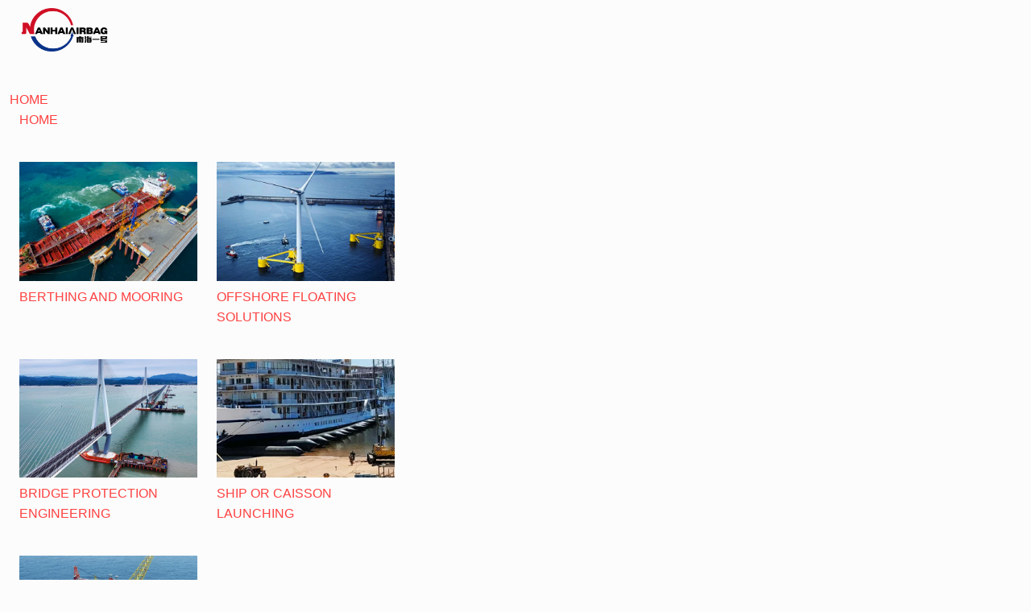

--- FILE ---
content_type: text/html; charset=UTF-8
request_url: https://www.airbag.cc/contact-and-support/
body_size: 48321
content:
<!DOCTYPE html><html lang="en-US" class="no-js " ><head><script data-no-optimize="1">var litespeed_docref=sessionStorage.getItem("litespeed_docref");litespeed_docref&&(Object.defineProperty(document,"referrer",{get:function(){return litespeed_docref}}),sessionStorage.removeItem("litespeed_docref"));</script> <meta charset="UTF-8" /><meta name='robots' content='index, follow, max-image-preview:large, max-snippet:-1, max-video-preview:-1' /><meta name="keywords" content="berthing and mooring,pneumatic fenders,foam filled fenders"/><meta name="description" content="Explore NANHAI&#039;s berthing and mooring solutions, including pneumatic, foam-filled, and hydraulic fenders designed for safe and efficient vessel docking."/><link rel="alternate" hreflang="en-US" href="https://www.airbag.cc/contact-and-support/"/>
 <script type="litespeed/javascript">(function(w,d,s,l,i){w[l]=w[l]||[];w[l].push({'gtm.start':new Date().getTime(),event:'gtm.js'});var f=d.getElementsByTagName(s)[0],j=d.createElement(s),dl=l!='dataLayer'?'&l='+l:'';j.async=!0;j.src='https://www.googletagmanager.com/gtm.js?id='+i+dl;f.parentNode.insertBefore(j,f)})(window,document,'script','dataLayer','GTM-PTD89JT')</script> <meta name="format-detection" content="telephone=no"><meta name="viewport" content="width=device-width, initial-scale=1, maximum-scale=1" /><link rel="shortcut icon" href="https://www.airbag.cc/wp-content/uploads/2021/07/favicon-1.ico" type="image/x-icon" /><meta name="theme-color" content="#ffffff" media="(prefers-color-scheme: light)"><meta name="theme-color" content="#ffffff" media="(prefers-color-scheme: dark)"><title>Contact - pneumatic fenders_yokohama fender_vessel fender-NanHai Groups Marine</title><link rel="canonical" href="https://www.airbag.cc/contact-and-support/" /><meta property="og:locale" content="en_US" /><meta property="og:type" content="article" /><meta property="og:title" content="Contact" /><meta property="og:url" content="https://www.airbag.cc/contact-and-support/" /><meta property="og:site_name" content="pneumatic fenders_yokohama fender_vessel fender-NanHai Groups Marine" /><meta property="article:publisher" content="https://www.facebook.com/nanhaimarine/" /><meta property="article:modified_time" content="2025-06-19T02:34:50+00:00" /><meta name="twitter:card" content="summary_large_image" /> <script type="application/ld+json" class="yoast-schema-graph">{"@context":"https://schema.org","@graph":[{"@type":"WebPage","@id":"https://www.airbag.cc/contact-and-support/","url":"https://www.airbag.cc/contact-and-support/","name":"Contact - pneumatic fenders_yokohama fender_vessel fender-NanHai Groups Marine","isPartOf":{"@id":"https://www.airbag.cc/#website"},"datePublished":"2015-06-25T18:52:20+00:00","dateModified":"2025-06-19T02:34:50+00:00","breadcrumb":{"@id":"https://www.airbag.cc/contact-and-support/#breadcrumb"},"inLanguage":"en-US","potentialAction":[{"@type":"ReadAction","target":["https://www.airbag.cc/contact-and-support/"]}]},{"@type":"BreadcrumbList","@id":"https://www.airbag.cc/contact-and-support/#breadcrumb","itemListElement":[{"@type":"ListItem","position":1,"name":"首页","item":"https://www.airbag.cc/"},{"@type":"ListItem","position":2,"name":"Contact"}]},{"@type":"WebSite","@id":"https://www.airbag.cc/#website","url":"https://www.airbag.cc/","name":"pneumatic fenders_yokohama fender_vessel fender-NanHai Groups Marine","description":"","publisher":{"@id":"https://www.airbag.cc/#organization"},"potentialAction":[{"@type":"SearchAction","target":{"@type":"EntryPoint","urlTemplate":"https://www.airbag.cc/?s={search_term_string}"},"query-input":{"@type":"PropertyValueSpecification","valueRequired":true,"valueName":"search_term_string"}}],"inLanguage":"en-US"},{"@type":"Organization","@id":"https://www.airbag.cc/#organization","name":"Shandong NANHAI Airbag Engineering Co., Ltd","url":"https://www.airbag.cc/","logo":{"@type":"ImageObject","inLanguage":"en-US","@id":"https://www.airbag.cc/#/schema/logo/image/","url":"https://www.airbag.cc/wp-content/uploads/2021/10/NANHAI-logo-250100.png","contentUrl":"https://www.airbag.cc/wp-content/uploads/2021/10/NANHAI-logo-250100.png","width":250,"height":100,"caption":"Shandong NANHAI Airbag Engineering Co., Ltd"},"image":{"@id":"https://www.airbag.cc/#/schema/logo/image/"},"sameAs":["https://www.facebook.com/nanhaimarine/"]}]}</script> <link rel='dns-prefetch' href='//fonts.googleapis.com' /><link rel="alternate" type="application/rss+xml" title="pneumatic fenders_yokohama fender_vessel fender-NanHai Groups Marine &raquo; Feed" href="https://www.airbag.cc/feed/" /><link rel="alternate" type="application/rss+xml" title="pneumatic fenders_yokohama fender_vessel fender-NanHai Groups Marine &raquo; Comments Feed" href="https://www.airbag.cc/comments/feed/" /><link rel="alternate" type="application/rss+xml" title="pneumatic fenders_yokohama fender_vessel fender-NanHai Groups Marine &raquo; Contact Comments Feed" href="https://www.airbag.cc/contact-and-support/feed/" /><link rel="alternate" title="oEmbed (JSON)" type="application/json+oembed" href="https://www.airbag.cc/wp-json/oembed/1.0/embed?url=https%3A%2F%2Fwww.airbag.cc%2Fcontact-and-support%2F" /><link rel="alternate" title="oEmbed (XML)" type="text/xml+oembed" href="https://www.airbag.cc/wp-json/oembed/1.0/embed?url=https%3A%2F%2Fwww.airbag.cc%2Fcontact-and-support%2F&#038;format=xml" /><style id='wp-img-auto-sizes-contain-inline-css' type='text/css'>img:is([sizes=auto i],[sizes^="auto," i]){contain-intrinsic-size:3000px 1500px}
/*# sourceURL=wp-img-auto-sizes-contain-inline-css */</style><style id="litespeed-ccss">ul{box-sizing:border-box}.entry-content{counter-reset:footnotes}:root{--wp--preset--font-size--normal:16px;--wp--preset--font-size--huge:42px}body{--wp--preset--color--black:#000;--wp--preset--color--cyan-bluish-gray:#abb8c3;--wp--preset--color--white:#fff;--wp--preset--color--pale-pink:#f78da7;--wp--preset--color--vivid-red:#cf2e2e;--wp--preset--color--luminous-vivid-orange:#ff6900;--wp--preset--color--luminous-vivid-amber:#fcb900;--wp--preset--color--light-green-cyan:#7bdcb5;--wp--preset--color--vivid-green-cyan:#00d084;--wp--preset--color--pale-cyan-blue:#8ed1fc;--wp--preset--color--vivid-cyan-blue:#0693e3;--wp--preset--color--vivid-purple:#9b51e0;--wp--preset--gradient--vivid-cyan-blue-to-vivid-purple:linear-gradient(135deg,rgba(6,147,227,1) 0%,#9b51e0 100%);--wp--preset--gradient--light-green-cyan-to-vivid-green-cyan:linear-gradient(135deg,#7adcb4 0%,#00d082 100%);--wp--preset--gradient--luminous-vivid-amber-to-luminous-vivid-orange:linear-gradient(135deg,rgba(252,185,0,1) 0%,rgba(255,105,0,1) 100%);--wp--preset--gradient--luminous-vivid-orange-to-vivid-red:linear-gradient(135deg,rgba(255,105,0,1) 0%,#cf2e2e 100%);--wp--preset--gradient--very-light-gray-to-cyan-bluish-gray:linear-gradient(135deg,#eee 0%,#a9b8c3 100%);--wp--preset--gradient--cool-to-warm-spectrum:linear-gradient(135deg,#4aeadc 0%,#9778d1 20%,#cf2aba 40%,#ee2c82 60%,#fb6962 80%,#fef84c 100%);--wp--preset--gradient--blush-light-purple:linear-gradient(135deg,#ffceec 0%,#9896f0 100%);--wp--preset--gradient--blush-bordeaux:linear-gradient(135deg,#fecda5 0%,#fe2d2d 50%,#6b003e 100%);--wp--preset--gradient--luminous-dusk:linear-gradient(135deg,#ffcb70 0%,#c751c0 50%,#4158d0 100%);--wp--preset--gradient--pale-ocean:linear-gradient(135deg,#fff5cb 0%,#b6e3d4 50%,#33a7b5 100%);--wp--preset--gradient--electric-grass:linear-gradient(135deg,#caf880 0%,#71ce7e 100%);--wp--preset--gradient--midnight:linear-gradient(135deg,#020381 0%,#2874fc 100%);--wp--preset--font-size--small:13px;--wp--preset--font-size--medium:20px;--wp--preset--font-size--large:36px;--wp--preset--font-size--x-large:42px;--wp--preset--spacing--20:.44rem;--wp--preset--spacing--30:.67rem;--wp--preset--spacing--40:1rem;--wp--preset--spacing--50:1.5rem;--wp--preset--spacing--60:2.25rem;--wp--preset--spacing--70:3.38rem;--wp--preset--spacing--80:5.06rem;--wp--preset--shadow--natural:6px 6px 9px rgba(0,0,0,.2);--wp--preset--shadow--deep:12px 12px 50px rgba(0,0,0,.4);--wp--preset--shadow--sharp:6px 6px 0px rgba(0,0,0,.2);--wp--preset--shadow--outlined:6px 6px 0px -3px rgba(255,255,255,1),6px 6px rgba(0,0,0,1);--wp--preset--shadow--crisp:6px 6px 0px rgba(0,0,0,1)}.wpcf7 form .wpcf7-response-output{margin:2em .5em 1em;padding:.2em 1em;border:2px solid #00a0d2}.wpcf7 form.init .wpcf7-response-output{display:none}html,body,div,span,h3,h4,p,a,img,strong,i,ul,li,form,label,header,nav,section{margin:0;padding:0;border:0;font-size:100%;font:inherit;vertical-align:baseline}header,nav,section{display:block}body{line-height:1}ul{list-style:none}body{--mfn-column-gap-top:0;--mfn-column-gap-bottom:40px;--mfn-column-gap-left:12px;--mfn-column-gap-right:12px;--mfn-article-box-decoration:#0089f7;--mfn-before-after-slider:#fff;--mfn-before-after-label:rgba(0,0,0,.25);--mfn-before-after-label-color:#fff;--mfn-blog-slider-date-bg:#f8f8f8;--mfn-blog-date-bg:#f8f8f8;--mfn-contactbox-line:rgba(255,255,255,.2);--mfn-infobox-line:rgba(255,255,255,.2);--mfn-faq-line:rgba(0,0,0,.1);--mfn-clients-tiles:rgba(0,0,0,.08);--mfn-clients-tiles-hover:#0089f7;--mfn-offer-thumbs-nav:#0089f7;--mfn-timeline-date-bg:#f8f8f8;--mfn-sliding-box-bg:#0089f7;--mfn-tabs-border-width:1px;--mfn-tabs-border-color:rgba(0,0,0,.08);--mfn-shape-divider:#000;--mfn-icon-box-icon:#0089f7;--mfn-popup-tmpl-offset:30px;--mfn-exitbutton-font-size:16px;--mfn-exitbutton-size:30px;--mfn-exitbutton-item-size:16px;--mfn-exitbutton-offset-horizontal:0px;--mfn-wpml-arrow-size:10px;--mfn-sidemenu-always-visible-offset:400px;--mfn-button-font-family:inherit;--mfn-button-font-size:inherit;--mfn-button-font-weight:inherit;--mfn-button-font-style:inherit;--mfn-button-letter-spacing:inherit;--mfn-button-gap:10px;--mfn-button-padding:10px 20px;--mfn-button-border-width:0px;--mfn-button-border-style:solid;--mfn-button-border-radius:3px;--mfn-button-color:#626262;--mfn-button-color-hover:#626262;--mfn-button-icon-color:#626262;--mfn-button-icon-color-hover:#626262;--mfn-button-bg:#dbdddf;--mfn-button-bg-hover:#d3d3d3;--mfn-button-border-color:transparent;--mfn-button-border-color-hover:transparent;--mfn-button-box-shadow:unset;--mfn-button-theme-color:#fff;--mfn-button-theme-color-hover:#fff;--mfn-button-theme-icon-color:#0095eb;--mfn-button-theme-icon-color-hover:#007cc3;--mfn-button-theme-bg:#0095eb;--mfn-button-theme-bg-hover:#007cc3;--mfn-button-theme-border-color:transparent;--mfn-button-theme-border-color-hover:transparent;--mfn-button-theme-box-shadow:unset;--mfn-button-shop-color:#fff;--mfn-button-shop-color-hover:#fff;--mfn-button-shop-icon-color:#0095eb;--mfn-button-shop-icon-color-hover:#007cc3;--mfn-button-shop-bg:#161922;--mfn-button-shop-bg-hover:#030304;--mfn-button-shop-border-color:transparent;--mfn-button-shop-border-color-hover:transparent;--mfn-button-shop-box-shadow:unset;--mfn-button-action-color:#626262;--mfn-button-action-color-hover:#626262;--mfn-button-action-bg:#dbdddf;--mfn-button-action-bg-hover:#d3d3d3;--mfn-button-action-border-color:transparent;--mfn-button-action-border-color-hover:transparent;--mfn-button-action-box-shadow:unset}img:not([src$=".svg"]){max-width:100%;height:auto}html{height:100%}body{-webkit-font-smoothing:antialiased;-webkit-text-size-adjust:100%}*,*:before,*:after{box-sizing:inherit;-webkit-font-smoothing:antialiased}h3,h4{margin-bottom:15px}p{margin:0 0 15px}i{font-style:italic}strong{font-weight:700}a,a:visited{text-decoration:none;outline:0}p a,p a:visited{line-height:inherit}img.scale-with-grid{max-width:100%;height:auto}input::-moz-focus-inner{border:0;padding:0}input[type=submit]{display:inline-flex;align-items:center;justify-content:center;gap:var(--mfn-button-gap);position:relative;box-sizing:border-box;font-family:var(--mfn-button-font-family);font-size:var(--mfn-button-font-size);font-weight:var(--mfn-button-font-weight);font-style:var(--mfn-button-font-style);letter-spacing:var(--mfn-button-letter-spacing);line-height:1.2;padding:var(--mfn-button-padding);border-width:var(--mfn-button-border-width);border-style:var(--mfn-button-border-style);border-radius:var(--mfn-button-border-radius);outline:unset;text-decoration:none;overflow:hidden}input[type=submit]{background-color:var(--mfn-button-theme-bg);border-color:var(--mfn-button-theme-border-color);color:var(--mfn-button-theme-color);box-shadow:var(--mfn-button-theme-box-shadow)}[class^=icon-]:before{font-family:"mfn-icons";font-style:normal;font-weight:400;speak:never;display:inline-block;text-decoration:inherit;width:1em;text-align:center;font-variant:normal;text-transform:none;line-height:1em;-webkit-font-smoothing:antialiased;-moz-osx-font-smoothing:grayscale}.icon-call:before{content:'\e827'}.icon-email:before{content:'\e872'}.icon-home:before{content:'\e89d'}.icon-mail-line:before{content:'\e8d1'}.icon-phone:before{content:'\e8f4'}.icon-play:before{content:'\e8f9'}.icon-up-open-big:before{content:'\e946'}.icon-menu-fine:before{content:'\e960'}.icon-whatsapp:before{content:'\f232'}.icon-facebook:before{content:'\f30c'}.icon-linkedin:before{content:'\f318'}.wpcf7 form .wpcf7-response-output{border:none;margin-top:0;clear:both}body{min-width:960px}#Wrapper{max-width:1240px;margin:0 auto;position:relative}.layout-full-width{padding:0}.layout-full-width #Wrapper{max-width:100%!important;width:100%!important;margin:0!important}#Content{width:100%;padding-top:30px;z-index:0;position:relative}.section{position:relative;box-sizing:border-box}.section_wrapper,.container{max-width:1220px;height:100%;margin:0 auto;position:relative}.section_wrapper:after,.container:after{clear:both;content:" ";display:block;height:0;visibility:hidden;width:100%}.mcb-wrap{float:left;position:relative;z-index:1;box-sizing:border-box}.column{float:left;margin:0}.section,.mcb-wrap,.mcb-column{background-position:left top;background-repeat:no-repeat}.one.mcb-wrap{width:100%}.one-fourth.column{width:25%}.one.column{width:100%}.mcb-column{position:relative}.mcb-column-inner{position:relative;margin-top:var(--mfn-column-gap-top);margin-bottom:var(--mfn-column-gap-bottom);margin-left:var(--mfn-column-gap-left);margin-right:var(--mfn-column-gap-right)}.container:after{content:"20";display:block;height:0;clear:both;visibility:hidden}.clearfix:before,.clearfix:after{content:'20';display:block;overflow:hidden;visibility:hidden;width:0;height:0}.clearfix:after{clear:both}.section>.mcb-background-overlay{width:100%;height:100%;position:absolute;z-index:1;top:0;left:0}.wrap>.mcb-wrap-inner>.mcb-wrap-background-overlay{width:100%;height:100%;position:absolute;left:0;top:0;border-radius:inherit}.tr-header #Wrapper{background:0 0}.tr-header #Header_wrapper{background:none!important}.no-content-padding #Content{padding:0!important}#Header_wrapper{position:relative}body:not(.template-slider) #Header_wrapper{background-repeat:no-repeat;background-position:top center}#Header{position:relative}body:not(.template-slider) #Header{min-height:250px}#Header .container{padding-left:var(--mfn-column-gap-left);padding-right:var(--mfn-column-gap-right);box-sizing:border-box}#Action_bar{position:absolute;left:0;top:0;width:100%;z-index:30;line-height:21px}#Action_bar .column{margin-bottom:0;overflow:hidden;padding:0 20px;box-sizing:border-box}#Action_bar .contact_details{float:left;color:rgba(255,255,255,.5)}#Action_bar .contact_details li{display:inline-block;margin-right:10px;padding:20px 0}#Action_bar .contact_details li>i{margin-right:2px}#Action_bar .contact_details li:last-child{margin-right:0}#Action_bar .social{float:right;padding:20px 0}#Action_bar .social li{display:inline-block;margin-right:6px}#Action_bar .social li:last-child{margin-right:0}#Action_bar .social li a{color:rgba(255,255,255,.3);font-size:15px;line-height:15px}#Top_bar{position:absolute;left:0;top:61px;width:100%;border-bottom:1px solid transparent;z-index:30}#Top_bar .column{display:flex;margin-bottom:0}.layout-full-width.header-fw #Action_bar .container,.layout-full-width.header-fw #Top_bar .container{max-width:100%}.layout-full-width.header-fw #Top_bar .container{padding-left:0;padding-right:0}#Top_bar .top_bar_left{position:relative;float:left;width:100%}#Top_bar .logo{float:left;margin:0 30px 0 20px}#Top_bar #logo{display:block;height:60px;line-height:60px;padding:15px 0;box-sizing:content-box}#Top_bar #logo img{vertical-align:middle;max-height:100%}#Top_bar #logo img.logo-sticky,#Top_bar #logo img.logo-mobile,#Top_bar #logo img.logo-mobile-sticky{display:none}#Top_bar .menu_wrapper{float:left;z-index:201}#Top_bar .secondary_menu_wrapper{display:none}#Top_bar a.responsive-menu-toggle{display:none;position:absolute;right:15px;top:50%;margin-top:-17px;width:34px;height:34px;text-align:center;border-radius:3px;z-index:200}#Top_bar a.responsive-menu-toggle i{font-size:22px;line-height:34px}#Top_bar .search_wrapper{position:absolute;left:50%;transform:translateX(-50%);top:calc(100% + 40px);display:none;z-index:205;width:100%;box-sizing:border-box;width:600px;max-width:80%;overflow:hidden}#Top_bar .search_wrapper>form{position:relative}#Top_bar .search_wrapper input[type=text]{width:100%;margin:0;box-sizing:border-box;-webkit-box-shadow:0 0 0;box-shadow:0 0 0;padding:22px 30px 22px 60px;background:0 0;border-width:0;font-size:15px;color:rgba(0,0,0,.8)}#Top_bar .search_wrapper .icon_search,#Top_bar .search_wrapper .icon_close{position:absolute;top:50%;transform:translateY(-50%)}#Top_bar .search_wrapper .icon_search{left:15px}#Top_bar .search_wrapper .icon_close{right:10px}#Top_bar .search_wrapper{background-color:#fff;box-shadow:0px 10px 46px 0px rgba(1,7,39,.1);border-radius:4px}#Top_bar #menu{z-index:201}#Top_bar .menu{z-index:202}#Top_bar .menu .mfn-megamenu{width:98%!important;margin:0 1%}#Top_bar .menu>li{margin:0;z-index:203;display:block;float:left}#Top_bar .menu>li:not(.mfn-megamenu-parent){position:relative}#Top_bar .menu>li>a{display:block;line-height:60px;padding:15px 0;position:relative}#Top_bar .menu>li>a:not(.menu-toggle):after{content:"";height:4px;width:100%;position:absolute;left:0;top:-4px;z-index:203;opacity:0}#Top_bar .menu>li>a span:not(.description){display:block;line-height:60px;padding:0 20px;white-space:nowrap;border-right-width:1px;border-style:solid}#Top_bar .menu>li:last-child>a span{border:0}#Top_bar .menu>li.current-menu-item>a:after,#Top_bar .menu>li.current_page_item>a:after{opacity:1}#Top_bar .menu li ul{position:absolute;left:0;top:100%;z-index:205;margin:0;display:none;background-image:url(/wp-content/themes/betheme/images/box_shadow.png);background-repeat:repeat-x;background-position:left top}#Top_bar .menu li>ul{box-shadow:2px 2px 2px 0 rgba(0,0,0,.03);-webkit-box-shadow:2px 2px 2px 0 rgba(0,0,0,.03)}#Top_bar .menu li ul li{padding:0;width:200px;position:relative;font-weight:400}#Top_bar .menu li ul li a{padding:10px 20px;display:block;border-bottom:1px solid rgba(0,0,0,.05)}#Top_bar .menu li ul li a span{display:inline-block;position:relative}#Top_bar .menu li ul li ul{position:absolute;left:200px;top:0;z-index:204}.header-plain #Top_bar{border-bottom-width:1px;border-style:solid;position:static}.header-plain #Top_bar .one.column{width:100%;margin:0}.header-plain #Header .top_bar_left{background-color:transparent}.header-plain #Action_bar{position:static}.header-plain #Action_bar .contact_details li,.header-plain #Action_bar .social{padding:12px 0}.header-plain #Top_bar #logo{height:50px;line-height:50px}.header-plain #Top_bar .menu_wrapper{float:right}.header-plain #Top_bar .menu>li>a{padding-top:0!important;padding-bottom:0!important}.header-plain #Top_bar .menu>li>a:not(.menu-toggle):after{display:none}.header-plain #Top_bar .menu>li>a span:not(.description){line-height:80px;padding:0 30px}.header-plain #Top_bar .menu>li:first-child>a span:not(.description){border-left-width:1px}.header-plain #Action_bar{background-color:#2c2c2c}.header-plain #Top_bar{background-color:#fff}#body_overlay{position:fixed;top:0;left:0;width:100%;height:120%;background:rgba(0,0,0,.6);z-index:9002;display:none}#Subheader{background-color:rgba(0,0,0,.02);background-position:center top;background-repeat:no-repeat;padding:30px 0;position:relative}#Subheader:after{content:"";height:3px;width:100%;display:block;position:absolute;left:0;bottom:-3px;z-index:1;box-shadow:inset 0px 4px 3px -2px rgba(0,0,0,.06)}#back_to_top{float:right;margin:-9px 0 0}#back_to_top.sticky{position:fixed;right:75px;bottom:20px;z-index:9001}#back_to_top.sticky.scroll{opacity:0}form{margin-bottom:0}textarea{min-height:60px;line-height:20px}label{display:block;margin-bottom:5px;font-weight:500}input[type=text],textarea{padding:10px;outline:none;margin:0;width:230px;max-width:100%;display:block;margin-bottom:20px;font-size:15px;border-width:1px;border-style:solid;border-radius:0;box-sizing:border-box;-webkit-appearance:none}ul{list-style:none outside}.icon_box{position:relative;padding:10px 0}.icon_box.has_border:after{content:"";display:block;width:0;height:100%;border-width:0 1px 0 0;border-style:solid;position:absolute;right:-2.4%;top:0}.icon_box a{display:block}.icon_box .icon_wrapper{box-sizing:unset;width:110px;height:110px;font-size:50px;position:relative;overflow:hidden;margin:0 auto 15px;border-width:8px;border-style:solid;display:flex;align-items:center;justify-content:center;-webkit-border-radius:100%;border-radius:100%;background-image:url(/wp-content/themes/betheme/images/stripes/stripes_3_b.png);background-clip:content-box;-webkit-background-clip:content-box}.icon_box .icon_wrapper i{z-index:2;position:relative}.icon_box .icon_wrapper:before{content:"";display:block;width:100%;height:100%;position:absolute;left:0;top:0;-webkit-border-radius:100%;border-radius:100%;-webkit-box-sizing:border-box;-moz-box-sizing:border-box;box-sizing:border-box}.icon_box .icon_wrapper{background-color:#fff;-webkit-box-shadow:inset 0 0 7px 0 rgba(0,0,0,.08),0px 0px 0px 1px red inset;box-shadow:inset 0 0 7px 0 rgba(0,0,0,.08),0px 0px 0px 1px rgba(0,0,0,.05) inset}.icon_box .desc_wrapper{text-align:center}.icon_box .icon_wrapper{-webkit-transform:scale(1);-moz-transform:scale(1);-ms-transform:scale(1);-o-transform:scale(1);transform:scale(1)}input[type=text],textarea,.icon_box.has_border:after{border-color:rgba(0,0,0,.08)}input[type=text],textarea{background-color:#fff;color:#626262;box-shadow:inset 0 0 2px 2px rgba(0,0,0,.02)}#Top_bar .menu>li>a span{border-color:rgba(0,0,0,.05)}.icon_box .icon_wrapper{border-color:#f8f8f8}.icon_box .icon_wrapper:before{border-color:#e2e2e2}.mfn-close-icon{z-index:5;display:flex;justify-content:center;align-items:center;width:40px;height:40px;font-size:20px;text-decoration:none!important}.mfn-close-icon .icon{color:rgba(0,0,0,.3);display:inline-block}.section_wrapper{display:flex;align-items:flex-start;flex-wrap:wrap}.mcb-wrap{display:flex;align-items:flex-start}.mcb-wrap-inner{display:flex;align-content:flex-start;align-items:flex-start;flex-wrap:wrap;position:relative;width:100%;align-self:stretch}.column_column{display:flex}.mcb-item-column-inner{width:100%;word-break:break-word}body{--mfn-swiper-pagination-bullet-active-color:#007aff;--mfn-swiper-pagination-bullet-inactive-color:#000;--mfn-swiper-pagination-bullet-width:10px;--mfn-swiper-pagination-bullet-height:10px;--mfn-swiper-pagination-spacing:20px;--mfn-swiper-arrow-width:auto;--mfn-swiper-arrow-height:auto;--mfn-swiper-arrow-size:50px;--mfn-swiper-arrow-spacing:20px}body{--mfn-tabs-border-width:1px}html{overflow-x:hidden}@media only screen and (max-width:1239px){a[href^=tel]{color:inherit;text-decoration:none}}@media only screen and (min-width:960px) and (max-width:1239px){body{min-width:0}#Wrapper{max-width:960px}.section_wrapper,.container{max-width:940px}}@media only screen and (min-width:960px) and (max-width:1440px){.laptop-one.mcb-wrap{width:100%}.laptop-one-fourth.column{width:25%}.laptop-one.column{width:100%}}@media only screen and (max-width:959px){.section{background-attachment:scroll!important}}@media only screen and (min-width:768px) and (max-width:959px){body{min-width:0}#Wrapper{max-width:728px}.section_wrapper,.container{max-width:708px}.tablet-one.mcb-wrap{width:100%}.tablet-one-fourth.column{width:25%}.tablet-one.column{width:100%}}@media only screen and (max-width:767px){body{min-width:0}body.responsive-overflow-x-mobile{overflow-x:hidden}.section_wrapper .mcb-wrap,.section_wrapper .column,.container .column{margin:0;width:100%;clear:both}.sections_group{margin:0;width:100%!important;clear:both}.content_wrapper .section_wrapper,.container{max-width:700px!important}.content_wrapper .mcb-column-inner{margin:0 0 20px}.mobile-one.mcb-wrap{width:100%}.mobile-one.column{width:100%}body:not(.mobile-sticky) .header_placeholder{height:0!important}#Top_bar,#Action_bar{background-color:#fff!important;position:static}#Top_bar .container{max-width:100%!important;padding:0!important}#Top_bar .column{flex-wrap:wrap}#Top_bar .top_bar_left{float:none;width:100%!important;background:none!important}#Top_bar a.responsive-menu-toggle{top:40px;right:10px}#Top_bar a.responsive-menu-toggle.is-sticky{position:fixed;top:30px;left:10px}#Top_bar .menu_wrapper{float:left!important;width:100%;margin:0!important}#Top_bar #menu{float:left;position:static!important;width:100%!important}#Top_bar .logo{position:static;float:left;width:100%;text-align:center;margin:0}#Top_bar .logo #logo{padding:0!important;margin:10px 50px}#Top_bar #logo img.logo-main{display:none}#Top_bar #logo img.logo-mobile{display:inline-block}#Top_bar #logo img.logo-mobile-sticky{display:none}#Top_bar .search_wrapper{z-index:10000}.header-plain #Top_bar .logo{text-align:left}.header-plain #Top_bar .logo #logo{padding:5px 42px 15px 15px}.mobile-header-mini #Action_bar{display:none}.mobile-header-mini #Top_bar{top:0}.mobile-header-mini #Top_bar .container{max-width:100%!important}.mobile-header-mini #Top_bar .top_bar_left{float:left;position:static}.mobile-header-mini #Top_bar .logo{width:auto;float:left;margin-left:15px;border:none}.mobile-header-mini #Top_bar #logo{height:60px!important;line-height:60px!important;margin:0}.mobile-header-mini #Top_bar a.responsive-menu-toggle{top:30px!important;left:auto;right:10px;margin-top:-17px}.mobile-header-mini #Top_bar #menu{padding-bottom:10px}.mobile-header-mini #Top_bar #menu ul li a span{line-height:44px}.mobile-header-mini.mobile-mini-mr-lc #Top_bar .logo{float:none;margin-left:0;margin-right:0;text-align:center}#Action_bar .contact_details li,#Action_bar .social{padding:0!important}#Action_bar .contact_details{float:none;text-align:center;padding:5px 0;color:#222}#Action_bar .contact_details li{padding:0}#Action_bar .contact_details li.slogan{display:none}#Action_bar .social{float:none;text-align:center;padding:5px 0 0;margin-bottom:5px}#Action_bar .social li{margin-right:5px}#Action_bar .social li a{color:rgba(0,0,0,.3)}#back_to_top{float:none;margin:-10px 0 10px}#back_to_top.sticky{right:20px!important;margin:0}.icon_box.has_border:after{display:none}}html{background-color:#fcfcfc}#Wrapper,#Content,#Top_bar .search_wrapper{background-color:#fcfcfc}body:not(.template-slider) #Header{min-height:2px}#Subheader{padding:}body,input[type=text],textarea{font-family:"Poppins",-apple-system,BlinkMacSystemFont,"Segoe UI",Roboto,Oxygen-Sans,Ubuntu,Cantarell,"Helvetica Neue",sans-serif}#menu>ul>li>a{font-family:"Poppins",-apple-system,BlinkMacSystemFont,"Segoe UI",Roboto,Oxygen-Sans,Ubuntu,Cantarell,"Helvetica Neue",sans-serif}h3,h4{font-family:"Poppins",-apple-system,BlinkMacSystemFont,"Segoe UI",Roboto,Oxygen-Sans,Ubuntu,Cantarell,"Helvetica Neue",sans-serif}body{font-size:16px;line-height:25px;font-weight:400;letter-spacing:0px}#menu>ul>li>a{font-size:17px;font-weight:500;letter-spacing:0px}h3{font-size:27px;line-height:30px;font-weight:500;letter-spacing:0px}h4{font-size:24px;line-height:28px;font-weight:500;letter-spacing:0px}@media only screen and (min-width:768px) and (max-width:959px){body{font-size:14px;line-height:21px;font-weight:400;letter-spacing:0px}#menu>ul>li>a{font-size:14px;font-weight:500;letter-spacing:0px}h3{font-size:23px;line-height:26px;font-weight:500;letter-spacing:0px}h4{font-size:20px;line-height:24px;font-weight:500;letter-spacing:0px}}@media only screen and (min-width:480px) and (max-width:767px){body{font-size:13px;line-height:19px;font-weight:400;letter-spacing:0px}#menu>ul>li>a{font-size:13px;font-weight:500;letter-spacing:0px}h3{font-size:20px;line-height:23px;font-weight:500;letter-spacing:0px}h4{font-size:18px;line-height:21px;font-weight:500;letter-spacing:0px}}@media only screen and (max-width:479px){body{font-size:13px;line-height:19px;font-weight:400;letter-spacing:0px}#menu>ul>li>a{font-size:13px;font-weight:500;letter-spacing:0px}h3{font-size:16px;line-height:19px;font-weight:500;letter-spacing:0px}h4{font-size:14px;line-height:19px;font-weight:500;letter-spacing:0px}}@media only screen and (min-width:1240px){#Wrapper{max-width:1240px}.section_wrapper,.container{max-width:1220px}}@media only screen and (max-width:767px){#Wrapper{max-width:calc(100% - 67px)}.content_wrapper .section_wrapper,.container{max-width:550px!important;padding-left:33px;padding-right:33px}}body{--mfn-button-font-family:inherit;--mfn-button-font-size:16px;--mfn-button-font-weight:400;--mfn-button-font-style:inherit;--mfn-button-letter-spacing:0px;--mfn-button-padding:16px 35px;--mfn-button-border-width:0;--mfn-button-border-radius:50px;--mfn-button-gap:10px;--mfn-button-color:#fff;--mfn-button-color-hover:#fff;--mfn-button-bg:#d33;--mfn-button-bg-hover:#d02626;--mfn-button-border-color:transparent;--mfn-button-border-color-hover:transparent;--mfn-button-icon-color:#fff;--mfn-button-icon-color-hover:#fff;--mfn-button-box-shadow:unset;--mfn-button-theme-color:#fff;--mfn-button-theme-color-hover:#fff;--mfn-button-theme-bg:#1e73be;--mfn-button-theme-bg-hover:#1166b1;--mfn-button-theme-border-color:transparent;--mfn-button-theme-border-color-hover:transparent;--mfn-button-theme-icon-color:#fff;--mfn-button-theme-icon-color-hover:#fff;--mfn-button-theme-box-shadow:unset;--mfn-button-shop-color:#fff;--mfn-button-shop-color-hover:#fff;--mfn-button-shop-bg:#1e73be;--mfn-button-shop-bg-hover:#1166b1;--mfn-button-shop-border-color:transparent;--mfn-button-shop-border-color-hover:transparent;--mfn-button-shop-icon-color:#626262;--mfn-button-shop-icon-color-hover:#626262;--mfn-button-shop-box-shadow:unset;--mfn-button-action-color:#747474;--mfn-button-action-color-hover:#747474;--mfn-button-action-bg:#f7f7f7;--mfn-button-action-bg-hover:#eaeaea;--mfn-button-action-border-color:transparent;--mfn-button-action-border-color-hover:transparent;--mfn-button-action-icon-color:#626262;--mfn-button-action-icon-color-hover:#626262;--mfn-button-action-box-shadow:unset}#Top_bar #logo,.header-plain #Top_bar #logo{height:60px;line-height:60px;padding:15px 0}#Top_bar .menu>li>a{padding:15px 0}.header-plain:not(.menu-highlight) #Top_bar .menu>li>a span:not(.description){line-height:90px}@media only screen and (max-width:767px){.mobile-header-mini #Top_bar #logo{height:50px!important;line-height:50px!important;margin:5px 0}}@media only screen and (min-width:1240px){body:not(.header-simple) #Top_bar #menu{display:block!important}#Top_bar .menu>li>ul.mfn-megamenu>li{float:left}#Top_bar .menu>li>ul.mfn-megamenu>li.mfn-megamenu-cols-4{width:25%}#Top_bar .menu>li>ul.mfn-megamenu>li>ul{display:block!important;position:inherit;left:auto;top:auto;border-width:0 1px 0 0}#Top_bar .menu>li>ul.mfn-megamenu>li:last-child>ul{border:0}#Top_bar .menu>li>ul.mfn-megamenu>li>ul li{width:auto}#Top_bar .menu>li>ul.mfn-megamenu a.mfn-megamenu-title{text-transform:uppercase;font-weight:400;background:0 0}.menuo-right #Top_bar .menu>li>ul.mfn-megamenu{left:0;width:98%!important;margin:0 1%;padding:20px 0}.mm-vertical #Top_bar .container{position:relative}.mm-vertical #Top_bar .top_bar_left{position:static}.mm-vertical #Top_bar .menu>li ul{box-shadow:0 0 0 0 transparent!important;background-image:none}.mm-vertical #Top_bar .menu>li>ul.mfn-megamenu{padding:20px 0}.mm-vertical.header-plain #Top_bar .menu>li>ul.mfn-megamenu{width:100%!important;margin:0}.mm-vertical #Top_bar .menu>li>ul.mfn-megamenu>li{display:table-cell;float:none!important;width:10%;padding:0 15px;border-right:1px solid rgba(0,0,0,.05)}.mm-vertical #Top_bar .menu>li>ul.mfn-megamenu>li:last-child{border-right-width:0}.mm-vertical #Top_bar .menu>li>ul.mfn-megamenu>li a{border-bottom-width:0;padding:9px 15px;line-height:120%}.mm-vertical #Top_bar .menu>li>ul.mfn-megamenu a.mfn-megamenu-title{font-weight:700}.menu-arrow-bottom #Top_bar .menu>li>a:after{background:none!important;border-color:transparent transparent #ccc;border-style:solid;border-width:0 7px 7px;display:block;height:0;left:50%;margin-left:-7px;top:auto;bottom:0;width:0}.menuo-right #Top_bar .menu_wrapper{float:right}}@media only screen and (min-width:768px) and (max-width:1240px){.header_placeholder{height:0!important}}@media only screen and (max-width:1239px){#Top_bar #menu{display:none;height:auto;width:300px;bottom:auto;top:100%;right:1px;position:absolute;margin:0}#Top_bar a.responsive-menu-toggle{display:block}#Top_bar #menu>ul{width:100%;float:left}#Top_bar #menu ul li{width:100%;padding-bottom:0;border-right:0;position:relative}#Top_bar #menu ul li a{padding:0 25px;margin:0;display:block;height:auto;line-height:normal;border:none}#Top_bar #menu ul li a:not(.menu-toggle):after{display:none}#Top_bar #menu ul li a span{border:none;line-height:44px;display:inline;padding:0}#Top_bar #menu ul li a span:after{display:none!important}#Top_bar #menu ul li ul{position:relative!important;left:0!important;top:0;padding:0;margin-left:0!important;width:auto!important;background-image:none!important;box-shadow:0 0 0 0 transparent!important;-webkit-box-shadow:0 0 0 0 transparent!important}#Top_bar #menu ul li ul li{width:100%!important}#Top_bar #menu ul li ul li a{padding:0 20px 0 35px}#Top_bar #menu ul li ul li a span{padding:0}#Top_bar #menu ul li ul li a span:after{display:none!important}#Top_bar .menu>li>ul.mfn-megamenu a.mfn-megamenu-title{text-transform:uppercase;font-weight:400}#Top_bar .menu>li>ul.mfn-megamenu>li>ul{display:block!important;position:inherit;left:auto;top:auto}#Top_bar #menu ul li ul li ul{border-left:0!important;padding:0;top:0}#Top_bar #menu ul li ul li ul li a{padding:0 20px 0 45px}#Header #menu>ul>li.current-menu-item>a,#Header #menu>ul>li.current_page_item>a{background:rgba(0,0,0,.02)}}body{--mfn-clients-tiles-hover:#1e73be;--mfn-icon-box-icon:#ff4141;--mfn-sliding-box-bg:#ff4141;--mfn-woo-body-color:#2d2d2d;--mfn-woo-heading-color:#2d2d2d;--mfn-woo-themecolor:#1e73be;--mfn-woo-bg-themecolor:#1e73be;--mfn-woo-border-themecolor:#1e73be}#Header_wrapper{background-color:#7c7777}#Subheader{background-color:rgba(247,247,247,0)}.header-plain #Action_bar{background-color:#e4e5e6}body{color:#2d2d2d}a{color:#ff4141}h3{color:#032c27}h4{color:#ff4141}#Header .top_bar_left,.header-plain #Top_bar,#Top_bar #menu{background-color:#fff}#Top_bar .menu>li>a{color:#1e73be}#Top_bar .menu>li.current-menu-item>a,#Top_bar .menu>li.current_page_item>a{color:#d33}#Top_bar .menu>li a:not(.menu-toggle):after{background:#d33}.menu-arrow-bottom #Top_bar .menu>li>a:after{border-bottom-color:#d33}.header-plain #Top_bar .menu>li.current-menu-item>a,.header-plain #Top_bar .menu>li.current_page_item>a{background:#f2f2f2;color:#d33}.header-plain #Top_bar,.header-plain #Top_bar .menu>li>a span:not(.description){border-color:#f2f2f2}#Top_bar .menu>li ul{background-color:#f2f2f2}#Top_bar .menu>li ul li a{color:#5f5f5f}#Top_bar .responsive-menu-toggle{color:#ff4141;background:0 0}#Action_bar .contact_details{color:#0a0a0a}#Action_bar .contact_details a{color:#0095eb}#Action_bar .social li a{color:#1e73be}.icon_box .icon_wrapper{color:#ff4141}input[type=text],textarea{color:#626262;background-color:rgba(255,255,255,1);border-color:#ebebeb}::-webkit-input-placeholder{color:#929292}::-moz-placeholder{color:#929292}:-ms-input-placeholder{color:#929292}:focus::-webkit-input-placeholder{color:#929292}:focus::-moz-placeholder{color:#929292}@media only screen and (max-width:767px){#Top_bar{background-color:#fff!important}#Action_bar{background-color:#fff!important}#Action_bar .contact_details{color:#222}#Action_bar .contact_details a{color:#0095eb}#Action_bar .social li a{color:#1e73be!important}}#Subheader{background-image:url(https://www.airbag.cc/wp-content/uploads/2021/07/CONTACT-US.jpg);background-repeat:no-repeat;background-position:center top}form input.display-none{display:none!important}body{--mfn-subheader-image:url(https://www.airbag.cc/wp-content/uploads/2021/07/CONTACT-US.jpg)}#Subheader{background-repeat:no-repeat;background-size:cover;background-position:center center;width:100%;height:100%;opacity:1;visibility:inherit;z-index:20}#Action_bar .contact_details li,#Action_bar a{color:#55616d}.path{fill:none;stroke:#000;stroke-miterlimit:10;stroke-width:1.5px}</style><link rel="preload" data-asynced="1" data-optimized="2" as="style" onload="this.onload=null;this.rel='stylesheet'" href="https://www.airbag.cc/wp-content/litespeed/ucss/b24bf81edf8ce06ae06c5b18d03f813a.css?ver=6c9f7" /><script data-optimized="1" type="litespeed/javascript" data-src="https://www.airbag.cc/wp-content/plugins/litespeed-cache/assets/js/css_async.min.js"></script> <style id='global-styles-inline-css' type='text/css'>:root{--wp--preset--aspect-ratio--square: 1;--wp--preset--aspect-ratio--4-3: 4/3;--wp--preset--aspect-ratio--3-4: 3/4;--wp--preset--aspect-ratio--3-2: 3/2;--wp--preset--aspect-ratio--2-3: 2/3;--wp--preset--aspect-ratio--16-9: 16/9;--wp--preset--aspect-ratio--9-16: 9/16;--wp--preset--color--black: #000000;--wp--preset--color--cyan-bluish-gray: #abb8c3;--wp--preset--color--white: #ffffff;--wp--preset--color--pale-pink: #f78da7;--wp--preset--color--vivid-red: #cf2e2e;--wp--preset--color--luminous-vivid-orange: #ff6900;--wp--preset--color--luminous-vivid-amber: #fcb900;--wp--preset--color--light-green-cyan: #7bdcb5;--wp--preset--color--vivid-green-cyan: #00d084;--wp--preset--color--pale-cyan-blue: #8ed1fc;--wp--preset--color--vivid-cyan-blue: #0693e3;--wp--preset--color--vivid-purple: #9b51e0;--wp--preset--gradient--vivid-cyan-blue-to-vivid-purple: linear-gradient(135deg,rgb(6,147,227) 0%,rgb(155,81,224) 100%);--wp--preset--gradient--light-green-cyan-to-vivid-green-cyan: linear-gradient(135deg,rgb(122,220,180) 0%,rgb(0,208,130) 100%);--wp--preset--gradient--luminous-vivid-amber-to-luminous-vivid-orange: linear-gradient(135deg,rgb(252,185,0) 0%,rgb(255,105,0) 100%);--wp--preset--gradient--luminous-vivid-orange-to-vivid-red: linear-gradient(135deg,rgb(255,105,0) 0%,rgb(207,46,46) 100%);--wp--preset--gradient--very-light-gray-to-cyan-bluish-gray: linear-gradient(135deg,rgb(238,238,238) 0%,rgb(169,184,195) 100%);--wp--preset--gradient--cool-to-warm-spectrum: linear-gradient(135deg,rgb(74,234,220) 0%,rgb(151,120,209) 20%,rgb(207,42,186) 40%,rgb(238,44,130) 60%,rgb(251,105,98) 80%,rgb(254,248,76) 100%);--wp--preset--gradient--blush-light-purple: linear-gradient(135deg,rgb(255,206,236) 0%,rgb(152,150,240) 100%);--wp--preset--gradient--blush-bordeaux: linear-gradient(135deg,rgb(254,205,165) 0%,rgb(254,45,45) 50%,rgb(107,0,62) 100%);--wp--preset--gradient--luminous-dusk: linear-gradient(135deg,rgb(255,203,112) 0%,rgb(199,81,192) 50%,rgb(65,88,208) 100%);--wp--preset--gradient--pale-ocean: linear-gradient(135deg,rgb(255,245,203) 0%,rgb(182,227,212) 50%,rgb(51,167,181) 100%);--wp--preset--gradient--electric-grass: linear-gradient(135deg,rgb(202,248,128) 0%,rgb(113,206,126) 100%);--wp--preset--gradient--midnight: linear-gradient(135deg,rgb(2,3,129) 0%,rgb(40,116,252) 100%);--wp--preset--font-size--small: 13px;--wp--preset--font-size--medium: 20px;--wp--preset--font-size--large: 36px;--wp--preset--font-size--x-large: 42px;--wp--preset--spacing--20: 0.44rem;--wp--preset--spacing--30: 0.67rem;--wp--preset--spacing--40: 1rem;--wp--preset--spacing--50: 1.5rem;--wp--preset--spacing--60: 2.25rem;--wp--preset--spacing--70: 3.38rem;--wp--preset--spacing--80: 5.06rem;--wp--preset--shadow--natural: 6px 6px 9px rgba(0, 0, 0, 0.2);--wp--preset--shadow--deep: 12px 12px 50px rgba(0, 0, 0, 0.4);--wp--preset--shadow--sharp: 6px 6px 0px rgba(0, 0, 0, 0.2);--wp--preset--shadow--outlined: 6px 6px 0px -3px rgb(255, 255, 255), 6px 6px rgb(0, 0, 0);--wp--preset--shadow--crisp: 6px 6px 0px rgb(0, 0, 0);}:where(.is-layout-flex){gap: 0.5em;}:where(.is-layout-grid){gap: 0.5em;}body .is-layout-flex{display: flex;}.is-layout-flex{flex-wrap: wrap;align-items: center;}.is-layout-flex > :is(*, div){margin: 0;}body .is-layout-grid{display: grid;}.is-layout-grid > :is(*, div){margin: 0;}:where(.wp-block-columns.is-layout-flex){gap: 2em;}:where(.wp-block-columns.is-layout-grid){gap: 2em;}:where(.wp-block-post-template.is-layout-flex){gap: 1.25em;}:where(.wp-block-post-template.is-layout-grid){gap: 1.25em;}.has-black-color{color: var(--wp--preset--color--black) !important;}.has-cyan-bluish-gray-color{color: var(--wp--preset--color--cyan-bluish-gray) !important;}.has-white-color{color: var(--wp--preset--color--white) !important;}.has-pale-pink-color{color: var(--wp--preset--color--pale-pink) !important;}.has-vivid-red-color{color: var(--wp--preset--color--vivid-red) !important;}.has-luminous-vivid-orange-color{color: var(--wp--preset--color--luminous-vivid-orange) !important;}.has-luminous-vivid-amber-color{color: var(--wp--preset--color--luminous-vivid-amber) !important;}.has-light-green-cyan-color{color: var(--wp--preset--color--light-green-cyan) !important;}.has-vivid-green-cyan-color{color: var(--wp--preset--color--vivid-green-cyan) !important;}.has-pale-cyan-blue-color{color: var(--wp--preset--color--pale-cyan-blue) !important;}.has-vivid-cyan-blue-color{color: var(--wp--preset--color--vivid-cyan-blue) !important;}.has-vivid-purple-color{color: var(--wp--preset--color--vivid-purple) !important;}.has-black-background-color{background-color: var(--wp--preset--color--black) !important;}.has-cyan-bluish-gray-background-color{background-color: var(--wp--preset--color--cyan-bluish-gray) !important;}.has-white-background-color{background-color: var(--wp--preset--color--white) !important;}.has-pale-pink-background-color{background-color: var(--wp--preset--color--pale-pink) !important;}.has-vivid-red-background-color{background-color: var(--wp--preset--color--vivid-red) !important;}.has-luminous-vivid-orange-background-color{background-color: var(--wp--preset--color--luminous-vivid-orange) !important;}.has-luminous-vivid-amber-background-color{background-color: var(--wp--preset--color--luminous-vivid-amber) !important;}.has-light-green-cyan-background-color{background-color: var(--wp--preset--color--light-green-cyan) !important;}.has-vivid-green-cyan-background-color{background-color: var(--wp--preset--color--vivid-green-cyan) !important;}.has-pale-cyan-blue-background-color{background-color: var(--wp--preset--color--pale-cyan-blue) !important;}.has-vivid-cyan-blue-background-color{background-color: var(--wp--preset--color--vivid-cyan-blue) !important;}.has-vivid-purple-background-color{background-color: var(--wp--preset--color--vivid-purple) !important;}.has-black-border-color{border-color: var(--wp--preset--color--black) !important;}.has-cyan-bluish-gray-border-color{border-color: var(--wp--preset--color--cyan-bluish-gray) !important;}.has-white-border-color{border-color: var(--wp--preset--color--white) !important;}.has-pale-pink-border-color{border-color: var(--wp--preset--color--pale-pink) !important;}.has-vivid-red-border-color{border-color: var(--wp--preset--color--vivid-red) !important;}.has-luminous-vivid-orange-border-color{border-color: var(--wp--preset--color--luminous-vivid-orange) !important;}.has-luminous-vivid-amber-border-color{border-color: var(--wp--preset--color--luminous-vivid-amber) !important;}.has-light-green-cyan-border-color{border-color: var(--wp--preset--color--light-green-cyan) !important;}.has-vivid-green-cyan-border-color{border-color: var(--wp--preset--color--vivid-green-cyan) !important;}.has-pale-cyan-blue-border-color{border-color: var(--wp--preset--color--pale-cyan-blue) !important;}.has-vivid-cyan-blue-border-color{border-color: var(--wp--preset--color--vivid-cyan-blue) !important;}.has-vivid-purple-border-color{border-color: var(--wp--preset--color--vivid-purple) !important;}.has-vivid-cyan-blue-to-vivid-purple-gradient-background{background: var(--wp--preset--gradient--vivid-cyan-blue-to-vivid-purple) !important;}.has-light-green-cyan-to-vivid-green-cyan-gradient-background{background: var(--wp--preset--gradient--light-green-cyan-to-vivid-green-cyan) !important;}.has-luminous-vivid-amber-to-luminous-vivid-orange-gradient-background{background: var(--wp--preset--gradient--luminous-vivid-amber-to-luminous-vivid-orange) !important;}.has-luminous-vivid-orange-to-vivid-red-gradient-background{background: var(--wp--preset--gradient--luminous-vivid-orange-to-vivid-red) !important;}.has-very-light-gray-to-cyan-bluish-gray-gradient-background{background: var(--wp--preset--gradient--very-light-gray-to-cyan-bluish-gray) !important;}.has-cool-to-warm-spectrum-gradient-background{background: var(--wp--preset--gradient--cool-to-warm-spectrum) !important;}.has-blush-light-purple-gradient-background{background: var(--wp--preset--gradient--blush-light-purple) !important;}.has-blush-bordeaux-gradient-background{background: var(--wp--preset--gradient--blush-bordeaux) !important;}.has-luminous-dusk-gradient-background{background: var(--wp--preset--gradient--luminous-dusk) !important;}.has-pale-ocean-gradient-background{background: var(--wp--preset--gradient--pale-ocean) !important;}.has-electric-grass-gradient-background{background: var(--wp--preset--gradient--electric-grass) !important;}.has-midnight-gradient-background{background: var(--wp--preset--gradient--midnight) !important;}.has-small-font-size{font-size: var(--wp--preset--font-size--small) !important;}.has-medium-font-size{font-size: var(--wp--preset--font-size--medium) !important;}.has-large-font-size{font-size: var(--wp--preset--font-size--large) !important;}.has-x-large-font-size{font-size: var(--wp--preset--font-size--x-large) !important;}
/*# sourceURL=global-styles-inline-css */</style><style id='classic-theme-styles-inline-css' type='text/css'>/*! This file is auto-generated */
.wp-block-button__link{color:#fff;background-color:#32373c;border-radius:9999px;box-shadow:none;text-decoration:none;padding:calc(.667em + 2px) calc(1.333em + 2px);font-size:1.125em}.wp-block-file__button{background:#32373c;color:#fff;text-decoration:none}
/*# sourceURL=/wp-includes/css/classic-themes.min.css */</style><style id='mfn-dynamic-inline-css' type='text/css'>#Subheader{background-image:url(https://www.airbag.cc/wp-content/uploads/2021/07/CONTACT-US.jpg.webp);background-repeat:no-repeat;background-position:center top}
form input.display-none{display:none!important}body{--mfn-subheader-image: url(https://www.airbag.cc/wp-content/uploads/2021/07/CONTACT-US.jpg.webp);}
/* Local Header Style 3341 */
.mcb-section .mcb-wrap .mcb-item-x1bvzo198 .logo-wrapper{align-items:center;}.mcb-section .mcb-wrap .mcb-item-x1bvzo198{width:160px;}.mcb-section .mcb-wrap .mcb-item-bz0v15rve .mfn-header-menu{justify-content:flex-end;}.mcb-section .mcb-wrap .mcb-item-bz0v15rve .mfn-header-menu > li.mfn-menu-li{flex-grow:unset;}.mcb-section .mcb-wrap-wzh525iif{flex-grow:1;}.mcb-section .mcb-wrap-wzh525iif .mcb-wrap-inner-wzh525iif{align-items:center;padding-top:10px;padding-bottom:10px;}.mcb-section .mcb-wrap .mcb-item-uzhtxdgl7 form input.field{border-radius:50px 50px 50px 50px;border-width:0px 0px 1px 0px;box-shadow: 0 0 0 0 0;border-color:#2B6CF5;--mfn-header-search-color:#C4C4C4;}.mcb-section .mcb-wrap .mcb-item-uzhtxdgl7 form input{border-style:solid;}.mcb-section .mcb-wrap .mcb-item-uzhtxdgl7{width:180px;}.mcb-section .mcb-wrap .mcb-item-uzhtxdgl7 .search_wrapper{--mfn-header-search-icon-color:#2B6CF5;}.mcb-section .mcb-wrap .mcb-item-uzhtxdgl7 form input.field:focus{--mfn-header-search-color:#FFFFFF;background-color:#2B6CF5;}.mcb-section .mcb-wrap .mcb-item-342384398 .mfn-live-search-box .mfn-live-search-heading{opacity:0.6;}.mcb-section .mcb-wrap .mcb-item-342384398 .mfn-icon-box .icon-wrapper .header-cart-count,.mcb-section .mcb-wrap .mcb-item-342384398 .mfn-icon-box .icon-wrapper .header-wishlist-count{top:-9px;right:-11px;}.mcb-section .mcb-wrap .mcb-item-342384398 .mfn-icon-box .icon-wrapper{border-radius:50% 50% 50% 50%;width:38px;height:38px;margin-top:5px;margin-bottom:5px;--mfn-header-menu-icon-size:18px;}.mcb-section .mcb-wrap .mcb-item-342384398 .icon-wrapper{--mfn-header-icon-color:#2B6CF5;border-style:solid;border-color:#2B6CF5;border-width:0px 0px 1px 0px;}.mcb-section .mcb-wrap .mcb-item-342384398 .mfn-icon-box:hover .icon-wrapper{background-color:#2B6CF5;--mfn-header-icon-color:#FFFFFF;}.mcb-section .mcb-wrap .mcb-item-20fa7ba16 .mfn-live-search-box .mfn-live-search-heading{opacity:0.6;}.mcb-section .mcb-wrap .mcb-item-20fa7ba16 .mfn-icon-box .icon-wrapper .header-cart-count,.mcb-section .mcb-wrap .mcb-item-20fa7ba16 .mfn-icon-box .icon-wrapper .header-wishlist-count{top:-9px;right:-11px;}.mcb-section .mcb-wrap .mcb-item-20fa7ba16 .mfn-icon-box .icon-wrapper{border-radius:50% 50% 50% 50%;width:38px;height:38px;margin-top:5px;margin-bottom:5px;--mfn-header-menu-icon-size:18px;}.mcb-section .mcb-wrap .mcb-item-20fa7ba16 .icon-wrapper{--mfn-header-icon-color:#2B6CF5;border-style:solid;border-color:#2B6CF5;border-width:0px 0px 1px 0px;}.mcb-section .mcb-wrap .mcb-item-20fa7ba16 .mfn-icon-box:hover .icon-wrapper{background-color:#2B6CF5;--mfn-header-icon-color:#FFFFFF;}.mcb-section .mcb-wrap .mcb-item-b6087f14a .mfn-live-search-box .mfn-live-search-heading{opacity:0.6;}.mcb-section .mcb-wrap .mcb-item-b6087f14a .mfn-icon-box .icon-wrapper .header-cart-count,.mcb-section .mcb-wrap .mcb-item-b6087f14a .mfn-icon-box .icon-wrapper .header-wishlist-count{top:-9px;right:-11px;}.mcb-section .mcb-wrap .mcb-item-b6087f14a .mfn-icon-box .icon-wrapper{border-radius:50% 50% 50% 50%;width:38px;height:38px;margin-top:5px;margin-bottom:5px;--mfn-header-menu-icon-size:18px;}.mcb-section .mcb-wrap .mcb-item-b6087f14a .icon-wrapper{--mfn-header-icon-color:#2B6CF5;border-style:solid;border-color:#2B6CF5;border-width:0px 0px 1px 0px;}.mcb-section .mcb-wrap .mcb-item-b6087f14a .mfn-icon-box:hover .icon-wrapper{background-color:#2B6CF5;--mfn-header-icon-color:#FFFFFF;}.mcb-section .mcb-wrap .mcb-item-2ghzojce8 .mfn-live-search-box .mfn-live-search-heading{opacity:0.6;}.mcb-section .mcb-wrap .mcb-item-2ghzojce8 .mfn-icon-box .icon-wrapper .header-cart-count,.mcb-section .mcb-wrap .mcb-item-2ghzojce8 .mfn-icon-box .icon-wrapper .header-wishlist-count{top:-9px;right:-11px;}.mcb-section .mcb-wrap .mcb-item-2ghzojce8 .mfn-icon-box .icon-wrapper{border-radius:50% 50% 50% 50%;width:38px;height:38px;margin-top:5px;margin-bottom:5px;--mfn-header-menu-icon-size:18px;}.mcb-section .mcb-wrap .mcb-item-2ghzojce8 .icon-wrapper{--mfn-header-icon-color:#2B6CF5;border-style:solid;border-color:#2B6CF5;border-width:0px 0px 1px 0px;}.mcb-section .mcb-wrap .mcb-item-2ghzojce8 .mfn-icon-box:hover .icon-wrapper{background-color:#2B6CF5;--mfn-header-icon-color:#FFFFFF;}.mcb-section .mcb-wrap-be1ed3015{flex-grow:unset;max-width-grow:unset;}.mcb-section .mcb-wrap-be1ed3015 .mcb-wrap-inner-be1ed3015{align-items:center;justify-content:flex-end;border-style:solid;flex-wrap:nowrap;max-width-wrap:nowrap;border-color:#EAE4E1;border-width:1px 1px 1px 1px;border-radius:35px 35px 35px 35px;}.mcb-section-toq63irui .mcb-section-inner-toq63irui{align-items:center;}.mcb-section-toq63irui{box-shadow: 0 0 0 0 0;border-style:solid;border-color:#C7C7C7;border-width:0 0 1px 0;padding-right:15px;}.mcb-section .mcb-wrap .mcb-item-9n8f8efj .mfn-header-menu{justify-content:center;}.mcb-section .mcb-wrap .mcb-item-9n8f8efj .mfn-header-menu > li.mfn-menu-li{flex-grow:unset;--mfn-header-menu-sep:#E1E1E1;}.mcb-section .mcb-wrap .mcb-item-9n8f8efj .mfn-header-menu > li.mfn-menu-li:hover > a.mfn-menu-link{background-color:#2B6CF5;color:#FFFFFF;}.mcb-section .mcb-wrap .mcb-item-9n8f8efj .mfn-header-menu > li.mfn-menu-li > a.mfn-menu-link{border-radius:38px 38px 38px 38px;}.mcb-section .mcb-wrap-96p341uth{flex-grow:1;}.mcb-section .mcb-wrap-96p341uth .mcb-wrap-inner-96p341uth{align-items:center;}.mcb-section .mcb-wrap .mcb-item-z0dljoopa .mfn-header-menu{justify-content:flex-start;}.mcb-section .mcb-wrap .mcb-item-z0dljoopa .mfn-header-menu > li.mfn-menu-li{flex-grow:unset;}.mcb-section .mcb-wrap .mcb-item-s23b9wemq .mfn-header-tmpl-menu-sidebar .mfn-header-tmpl-menu-sidebar-wrapper{align-items:center;}.mcb-section .mcb-wrap .mcb-item-s23b9wemq .mfn-header-tmpl-menu-sidebar .mfn-close-icon{font-size:20px;}.mcb-section .mcb-wrap-sh4em6dki{flex-grow:1;}.mcb-section .mcb-wrap-sh4em6dki .mcb-wrap-inner-sh4em6dki{align-items:center;}.mcb-section-eso3wzvp8 .mcb-section-inner-eso3wzvp8{align-items:center;}.mcb-section-eso3wzvp8{padding-top:5px;padding-bottom:5px;box-shadow: 0 3px 6px 0 rgba(0,0,0,0.2);}.mcb-section .mcb-wrap .mcb-item-bb8eppu1 .logo-wrapper{align-items:center;}.mcb-section .mcb-wrap .mcb-item-bb8eppu1{width:160px;}.mcb-section .mcb-wrap .mcb-item-s4tkdcfb .mfn-header-menu{justify-content:flex-end;}.mcb-section .mcb-wrap .mcb-item-s4tkdcfb .mfn-header-menu > li.mfn-menu-li{flex-grow:unset;}.mcb-section .mcb-wrap-4o9jgjwyq{flex-grow:1;}.mcb-section .mcb-wrap-4o9jgjwyq .mcb-wrap-inner-4o9jgjwyq{align-items:center;padding-top:10px;padding-bottom:10px;}.mcb-section .mcb-wrap .mcb-item-mmk8lpmx form input.field{border-radius:50px 50px 50px 50px;border-width:0px 0px 1px 0px;box-shadow: 0 0 0 0 0;border-color:#2B6CF5;--mfn-header-search-color:#C4C4C4;}.mcb-section .mcb-wrap .mcb-item-mmk8lpmx form input{border-style:solid;}.mcb-section .mcb-wrap .mcb-item-mmk8lpmx{width:180px;}.mcb-section .mcb-wrap .mcb-item-mmk8lpmx .search_wrapper{--mfn-header-search-icon-color:#2B6CF5;}.mcb-section .mcb-wrap .mcb-item-mmk8lpmx form input.field:focus{--mfn-header-search-color:#FFFFFF;background-color:#2B6CF5;}.mcb-section .mcb-wrap .mcb-item-j6jm5cah .mfn-live-search-box .mfn-live-search-heading{opacity:0.6;}.mcb-section .mcb-wrap .mcb-item-j6jm5cah .mfn-icon-box .icon-wrapper .header-cart-count,.mcb-section .mcb-wrap .mcb-item-j6jm5cah .mfn-icon-box .icon-wrapper .header-wishlist-count{top:-9px;right:-11px;}.mcb-section .mcb-wrap .mcb-item-j6jm5cah .mfn-icon-box .icon-wrapper{border-radius:50% 50% 50% 50%;width:38px;height:38px;margin-top:5px;margin-bottom:5px;--mfn-header-menu-icon-size:18px;}.mcb-section .mcb-wrap .mcb-item-j6jm5cah .icon-wrapper{--mfn-header-icon-color:#2B6CF5;border-style:solid;border-color:#2B6CF5;border-width:0px 0px 1px 0px;}.mcb-section .mcb-wrap .mcb-item-j6jm5cah .mfn-icon-box:hover .icon-wrapper{background-color:#2B6CF5;--mfn-header-icon-color:#FFFFFF;}.mcb-section .mcb-wrap .mcb-item-5bdujzkkk .mfn-live-search-box .mfn-live-search-heading{opacity:0.6;}.mcb-section .mcb-wrap .mcb-item-5bdujzkkk .mfn-icon-box .icon-wrapper .header-cart-count,.mcb-section .mcb-wrap .mcb-item-5bdujzkkk .mfn-icon-box .icon-wrapper .header-wishlist-count{top:-9px;right:-11px;}.mcb-section .mcb-wrap .mcb-item-5bdujzkkk .mfn-icon-box .icon-wrapper{border-radius:50% 50% 50% 50%;width:38px;height:38px;margin-top:5px;margin-bottom:5px;--mfn-header-menu-icon-size:18px;}.mcb-section .mcb-wrap .mcb-item-5bdujzkkk .icon-wrapper{--mfn-header-icon-color:#2B6CF5;border-style:solid;border-color:#2B6CF5;border-width:0px 0px 1px 0px;}.mcb-section .mcb-wrap .mcb-item-5bdujzkkk .mfn-icon-box:hover .icon-wrapper{background-color:#2B6CF5;--mfn-header-icon-color:#FFFFFF;}.mcb-section .mcb-wrap .mcb-item-ds1t1imm .mfn-live-search-box .mfn-live-search-heading{opacity:0.6;}.mcb-section .mcb-wrap .mcb-item-ds1t1imm .mfn-icon-box .icon-wrapper .header-cart-count,.mcb-section .mcb-wrap .mcb-item-ds1t1imm .mfn-icon-box .icon-wrapper .header-wishlist-count{top:-9px;right:-11px;}.mcb-section .mcb-wrap .mcb-item-ds1t1imm .mfn-icon-box .icon-wrapper{border-radius:50% 50% 50% 50%;width:38px;height:38px;margin-top:5px;margin-bottom:5px;--mfn-header-menu-icon-size:18px;}.mcb-section .mcb-wrap .mcb-item-ds1t1imm .icon-wrapper{--mfn-header-icon-color:#2B6CF5;border-style:solid;border-color:#2B6CF5;border-width:0px 0px 1px 0px;}.mcb-section .mcb-wrap .mcb-item-ds1t1imm .mfn-icon-box:hover .icon-wrapper{background-color:#2B6CF5;--mfn-header-icon-color:#FFFFFF;}.mcb-section .mcb-wrap .mcb-item-e6mn5syli .mfn-live-search-box .mfn-live-search-heading{opacity:0.6;}.mcb-section .mcb-wrap .mcb-item-e6mn5syli .mfn-icon-box .icon-wrapper .header-cart-count,.mcb-section .mcb-wrap .mcb-item-e6mn5syli .mfn-icon-box .icon-wrapper .header-wishlist-count{top:-9px;right:-11px;}.mcb-section .mcb-wrap .mcb-item-e6mn5syli .mfn-icon-box .icon-wrapper{border-radius:50% 50% 50% 50%;width:38px;height:38px;margin-top:5px;margin-bottom:5px;--mfn-header-menu-icon-size:18px;}.mcb-section .mcb-wrap .mcb-item-e6mn5syli .icon-wrapper{--mfn-header-icon-color:#2B6CF5;border-style:solid;border-color:#2B6CF5;border-width:0px 0px 1px 0px;}.mcb-section .mcb-wrap .mcb-item-e6mn5syli .mfn-icon-box:hover .icon-wrapper{background-color:#2B6CF5;--mfn-header-icon-color:#FFFFFF;}.mcb-section .mcb-wrap-8tov2fm1b{flex-grow:unset;max-width-grow:unset;}.mcb-section .mcb-wrap-8tov2fm1b .mcb-wrap-inner-8tov2fm1b{align-items:center;justify-content:flex-end;border-style:solid;flex-wrap:nowrap;max-width-wrap:nowrap;border-color:#EAE4E1;border-width:1px 1px 1px 1px;border-radius:35px 35px 35px 35px;}.mcb-section-75fi4xjb .mcb-section-inner-75fi4xjb{align-items:center;}.mcb-section-75fi4xjb{box-shadow: 0 0 0 0 0;border-style:solid;border-color:#C7C7C7;border-width:0 0 1px 0;padding-right:15px;background-color:#FFFFFF;}.mcb-section .mcb-wrap .mcb-item-81kvtxqh .mfn-header-menu{justify-content:center;}.mcb-section .mcb-wrap .mcb-item-81kvtxqh .mfn-header-menu > li.mfn-menu-li{flex-grow:unset;--mfn-header-menu-sep:#E1E1E1;}.mcb-section .mcb-wrap .mcb-item-81kvtxqh .mfn-header-menu > li.mfn-menu-li:hover > a.mfn-menu-link{background-color:#2B6CF5;color:#FFFFFF;}.mcb-section .mcb-wrap .mcb-item-81kvtxqh .mfn-header-menu > li.mfn-menu-li > a.mfn-menu-link{border-radius:38px 38px 38px 38px;}.mcb-section .mcb-wrap-8hdxxekp{flex-grow:1;}.mcb-section .mcb-wrap-8hdxxekp .mcb-wrap-inner-8hdxxekp{align-items:center;}.mcb-section .mcb-wrap .mcb-item-pm6sz3en .mfn-header-menu{justify-content:flex-start;}.mcb-section .mcb-wrap .mcb-item-pm6sz3en .mfn-header-menu > li.mfn-menu-li{flex-grow:unset;}.mcb-section .mcb-wrap .mcb-item-fwoiwuvar .mfn-header-tmpl-menu-sidebar .mfn-header-tmpl-menu-sidebar-wrapper{align-items:center;}.mcb-section .mcb-wrap .mcb-item-fwoiwuvar .mfn-header-tmpl-menu-sidebar .mfn-close-icon{font-size:20px;}.mcb-section .mcb-wrap-741ncs5d{flex-grow:1;}.mcb-section .mcb-wrap-741ncs5d .mcb-wrap-inner-741ncs5d{align-items:center;}.mcb-section-l3w7o8kdo .mcb-section-inner-l3w7o8kdo{align-items:center;}.mcb-section-l3w7o8kdo{padding-top:5px;padding-bottom:5px;background-color:#FFFFFF;box-shadow: 0 3px 6px 0 rgba(0,0,0,0.2);}@media(max-width: 1440px){.mcb-section .mcb-wrap-wzh525iif{flex-grow:1;}.mcb-section .mcb-wrap-wzh525iif .mcb-wrap-inner-wzh525iif{align-items:center;}.mcb-section-toq63irui .mcb-section-inner-toq63irui{align-items:center;}.mcb-section .mcb-wrap-96p341uth{flex-grow:1;}.mcb-section .mcb-wrap-96p341uth .mcb-wrap-inner-96p341uth{align-items:center;}.mcb-section .mcb-wrap-sh4em6dki{flex-grow:1;}.mcb-section .mcb-wrap-sh4em6dki .mcb-wrap-inner-sh4em6dki{align-items:center;}.mcb-section-eso3wzvp8 .mcb-section-inner-eso3wzvp8{align-items:center;}.mcb-section .mcb-wrap-4o9jgjwyq{flex-grow:1;}.mcb-section .mcb-wrap-4o9jgjwyq .mcb-wrap-inner-4o9jgjwyq{align-items:center;}.mcb-section-75fi4xjb .mcb-section-inner-75fi4xjb{align-items:center;}.mcb-section .mcb-wrap-8hdxxekp{flex-grow:1;}.mcb-section .mcb-wrap-8hdxxekp .mcb-wrap-inner-8hdxxekp{align-items:center;}.mcb-section .mcb-wrap-741ncs5d{flex-grow:1;}.mcb-section .mcb-wrap-741ncs5d .mcb-wrap-inner-741ncs5d{align-items:center;}.mcb-section-l3w7o8kdo .mcb-section-inner-l3w7o8kdo{align-items:center;}}@media(max-width: 959px){.mcb-section .mcb-wrap-wzh525iif{flex-grow:1;}.mcb-section .mcb-wrap-wzh525iif .mcb-wrap-inner-wzh525iif{align-items:center;}.mcb-section .mcb-wrap-be1ed3015{flex-grow:unset;max-width-grow:unset;}.mcb-section .mcb-wrap-be1ed3015 .mcb-wrap-inner-be1ed3015{align-items:center;}.mcb-section-toq63irui .mcb-section-inner-toq63irui{align-items:center;}.mcb-section .mcb-wrap .mcb-item-9n8f8efj .mfn-header-menu > li.mfn-menu-li > a.mfn-menu-link{padding-right:8px;padding-left:8px;}.mcb-section .mcb-wrap-96p341uth{flex-grow:1;}.mcb-section .mcb-wrap-96p341uth .mcb-wrap-inner-96p341uth{align-items:center;}.mcb-section .mcb-wrap-sh4em6dki{flex-grow:1;}.mcb-section .mcb-wrap-sh4em6dki .mcb-wrap-inner-sh4em6dki{align-items:center;}.mcb-section-eso3wzvp8 .mcb-section-inner-eso3wzvp8{align-items:center;}.mcb-section .mcb-wrap-4o9jgjwyq{flex-grow:1;}.mcb-section .mcb-wrap-4o9jgjwyq .mcb-wrap-inner-4o9jgjwyq{align-items:center;}.mcb-section .mcb-wrap-8tov2fm1b{flex-grow:unset;max-width-grow:unset;}.mcb-section .mcb-wrap-8tov2fm1b .mcb-wrap-inner-8tov2fm1b{align-items:center;}.mcb-section-75fi4xjb .mcb-section-inner-75fi4xjb{align-items:center;}.mcb-section .mcb-wrap .mcb-item-81kvtxqh .mfn-header-menu > li.mfn-menu-li > a.mfn-menu-link{padding-right:8px;padding-left:8px;}.mcb-section .mcb-wrap-8hdxxekp{flex-grow:1;}.mcb-section .mcb-wrap-8hdxxekp .mcb-wrap-inner-8hdxxekp{align-items:center;}.mcb-section .mcb-wrap-741ncs5d{flex-grow:1;}.mcb-section .mcb-wrap-741ncs5d .mcb-wrap-inner-741ncs5d{align-items:center;}.mcb-section-l3w7o8kdo .mcb-section-inner-l3w7o8kdo{align-items:center;}}@media(max-width: 767px){.mcb-section .mcb-wrap-wzh525iif{flex-grow:1;}.mcb-section .mcb-wrap-wzh525iif .mcb-wrap-inner-wzh525iif{align-items:center;}.mcb-section .mcb-wrap .mcb-item-342384398 .mfn-icon-box .icon-wrapper{--mfn-header-menu-icon-size:15px;width:30px;height:30px;}.mcb-section .mcb-wrap .mcb-item-20fa7ba16 .mfn-icon-box .icon-wrapper{--mfn-header-menu-icon-size:15px;width:30px;height:30px;}.mcb-section .mcb-wrap .mcb-item-b6087f14a .mfn-icon-box .icon-wrapper{--mfn-header-menu-icon-size:15px;width:30px;height:30px;}.mcb-section .mcb-wrap .mcb-item-2ghzojce8 .mfn-icon-box .icon-wrapper{--mfn-header-menu-icon-size:15px;width:30px;height:30px;}.mcb-section .mcb-wrap-be1ed3015{flex-grow:unset;max-width-grow:unset;}.mcb-section .mcb-wrap-be1ed3015 .mcb-wrap-inner-be1ed3015{align-items:center;}.mcb-section-toq63irui .mcb-section-inner-toq63irui{align-items:center;}.mcb-section .mcb-wrap-96p341uth{flex-grow:1;}.mcb-section .mcb-wrap-96p341uth .mcb-wrap-inner-96p341uth{align-items:center;}.mcb-section .mcb-wrap-sh4em6dki{flex-grow:1;}.mcb-section .mcb-wrap-sh4em6dki .mcb-wrap-inner-sh4em6dki{align-items:center;margin-right:10px;margin-left:px;}.mcb-section-eso3wzvp8 .mcb-section-inner-eso3wzvp8{align-items:center;}.mcb-section .mcb-wrap-4o9jgjwyq{flex-grow:1;}.mcb-section .mcb-wrap-4o9jgjwyq .mcb-wrap-inner-4o9jgjwyq{align-items:center;}.mcb-section .mcb-wrap .mcb-item-j6jm5cah .mfn-icon-box .icon-wrapper{--mfn-header-menu-icon-size:15px;width:30px;height:30px;}.mcb-section .mcb-wrap .mcb-item-5bdujzkkk .mfn-icon-box .icon-wrapper{--mfn-header-menu-icon-size:15px;width:30px;height:30px;}.mcb-section .mcb-wrap .mcb-item-ds1t1imm .mfn-icon-box .icon-wrapper{--mfn-header-menu-icon-size:15px;width:30px;height:30px;}.mcb-section .mcb-wrap .mcb-item-e6mn5syli .mfn-icon-box .icon-wrapper{--mfn-header-menu-icon-size:15px;width:30px;height:30px;}.mcb-section .mcb-wrap-8tov2fm1b{flex-grow:unset;max-width-grow:unset;}.mcb-section .mcb-wrap-8tov2fm1b .mcb-wrap-inner-8tov2fm1b{align-items:center;}.mcb-section-75fi4xjb .mcb-section-inner-75fi4xjb{align-items:center;}.mcb-section .mcb-wrap-8hdxxekp{flex-grow:1;}.mcb-section .mcb-wrap-8hdxxekp .mcb-wrap-inner-8hdxxekp{align-items:center;}.mcb-section .mcb-wrap-741ncs5d{flex-grow:1;}.mcb-section .mcb-wrap-741ncs5d .mcb-wrap-inner-741ncs5d{align-items:center;margin-right:10px;margin-left:px;}.mcb-section-l3w7o8kdo .mcb-section-inner-l3w7o8kdo{align-items:center;}}
/*# sourceURL=mfn-dynamic-inline-css */</style><style id='mfn-custom-inline-css' type='text/css'>#Subheader{
    background-repeat: no-repeat;
    background-size: cover;
    background-position: center center;
    width: 100%;
    height: 100%;
    opacity: 1;
    visibility: inherit;
    z-index: 20;
}
/* Action bar */
#Action_bar .contact_details li, #Action_bar a { color: #55616d; }

/* List */
.list_item .list_right { margin-left: 80px; }
.list_item .list_right h4 { color: #032c27; font-size: 15px; font-weight: bold; margin: 10px 0 3px; font-family: "Droid Serif"; }

/* Faq */
.faq .question .title { font-size: 19px; }

/* Footer */
#Footer .footer_copy { border-top: 1px solid #ff4141; }
#Footer .widget h4 { font-size: 20px; font-weight: 300; }

.nh-breadcrumb {
  font-size: 16px;
  color: #999;
  margin: 24px 0 12px;
}

.nh-breadcrumb a {
  color: #999;
  text-decoration: none;
}

.nh-breadcrumb a:hover {
  color: #555;
  text-decoration: underline;
}

.nh-breadcrumb .sep {
  margin: 0 6px;
}

.nh-breadcrumb .current {
  color: #555;
}

/*# sourceURL=mfn-custom-inline-css */</style> <script id="jquery-core-js-extra" type="litespeed/javascript">var aagb_local_object={"ajax_url":"https://www.airbag.cc/wp-admin/admin-ajax.php","nonce":"f3f6e736f2","licensing":"","assets":"https://www.airbag.cc/wp-content/plugins/advanced-accordion-block/assets/"}</script> <script type="litespeed/javascript" data-src="https://www.airbag.cc/wp-includes/js/jquery/jquery.min.js" id="jquery-core-js"></script> <link rel="https://api.w.org/" href="https://www.airbag.cc/wp-json/" /><link rel="alternate" title="JSON" type="application/json" href="https://www.airbag.cc/wp-json/wp/v2/pages/43" /><link rel="EditURI" type="application/rsd+xml" title="RSD" href="https://www.airbag.cc/xmlrpc.php?rsd" /><meta name="generator" content="WordPress 6.9" /><link rel='shortlink' href='https://www.airbag.cc/?p=43' /><link rel="alternate" hreflang="en-US" href="https://www.airbag.cc/contact-and-support/"/><link rel="alternate" hreflang="es-ES" href="https://www.airbag.cc/es/contact-and-support/"/><link rel="alternate" hreflang="ru-RU" href="https://www.airbag.cc/ru/contact-and-support/"/><link rel="alternate" hreflang="ar" href="https://www.airbag.cc/ar/contact-and-support/"/><link rel="alternate" hreflang="fr-FR" href="https://www.airbag.cc/fr/contact-and-support/"/><link rel="alternate" hreflang="id-ID" href="https://www.airbag.cc/id/contact-and-support/"/><link rel="alternate" hreflang="en" href="https://www.airbag.cc/contact-and-support/"/><link rel="alternate" hreflang="es" href="https://www.airbag.cc/es/contact-and-support/"/><link rel="alternate" hreflang="ru" href="https://www.airbag.cc/ru/contact-and-support/"/><link rel="alternate" hreflang="fr" href="https://www.airbag.cc/fr/contact-and-support/"/><link rel="alternate" hreflang="id" href="https://www.airbag.cc/id/contact-and-support/"/> <script type="application/ld+json">{"@context":"https:\/\/schema.org","@type":"Product","name":"Contact","description":"NANHAI supplies marine rubber fenders and pneumatic airbags for ports, terminals and shipyards.","image":["https:\/\/www.airbag.cc\/wp-content\/uploads\/default-product.jpg"],"url":"https:\/\/www.airbag.cc\/contact-and-support\/","sku":"43","productID":"43","brand":{"@type":"Brand","name":"NANHAI"},"category":"Marine Fenders","review":{"@type":"Review","reviewRating":{"@type":"Rating","ratingValue":4.8,"bestRating":5},"author":{"@type":"Person","name":"John D."}},"aggregateRating":{"@type":"AggregateRating","ratingValue":4.8,"reviewCount":12}}</script><meta name="generator" content="Powered by Slider Revolution 6.7.20 - responsive, Mobile-Friendly Slider Plugin for WordPress with comfortable drag and drop interface." /> <script type="litespeed/javascript">function setREVStartSize(e){window.RSIW=window.RSIW===undefined?window.innerWidth:window.RSIW;window.RSIH=window.RSIH===undefined?window.innerHeight:window.RSIH;try{var pw=document.getElementById(e.c).parentNode.offsetWidth,newh;pw=pw===0||isNaN(pw)||(e.l=="fullwidth"||e.layout=="fullwidth")?window.RSIW:pw;e.tabw=e.tabw===undefined?0:parseInt(e.tabw);e.thumbw=e.thumbw===undefined?0:parseInt(e.thumbw);e.tabh=e.tabh===undefined?0:parseInt(e.tabh);e.thumbh=e.thumbh===undefined?0:parseInt(e.thumbh);e.tabhide=e.tabhide===undefined?0:parseInt(e.tabhide);e.thumbhide=e.thumbhide===undefined?0:parseInt(e.thumbhide);e.mh=e.mh===undefined||e.mh==""||e.mh==="auto"?0:parseInt(e.mh,0);if(e.layout==="fullscreen"||e.l==="fullscreen")
newh=Math.max(e.mh,window.RSIH);else{e.gw=Array.isArray(e.gw)?e.gw:[e.gw];for(var i in e.rl)if(e.gw[i]===undefined||e.gw[i]===0)e.gw[i]=e.gw[i-1];e.gh=e.el===undefined||e.el===""||(Array.isArray(e.el)&&e.el.length==0)?e.gh:e.el;e.gh=Array.isArray(e.gh)?e.gh:[e.gh];for(var i in e.rl)if(e.gh[i]===undefined||e.gh[i]===0)e.gh[i]=e.gh[i-1];var nl=new Array(e.rl.length),ix=0,sl;e.tabw=e.tabhide>=pw?0:e.tabw;e.thumbw=e.thumbhide>=pw?0:e.thumbw;e.tabh=e.tabhide>=pw?0:e.tabh;e.thumbh=e.thumbhide>=pw?0:e.thumbh;for(var i in e.rl)nl[i]=e.rl[i]<window.RSIW?0:e.rl[i];sl=nl[0];for(var i in nl)if(sl>nl[i]&&nl[i]>0){sl=nl[i];ix=i}
var m=pw>(e.gw[ix]+e.tabw+e.thumbw)?1:(pw-(e.tabw+e.thumbw))/(e.gw[ix]);newh=(e.gh[ix]*m)+(e.tabh+e.thumbh)}
var el=document.getElementById(e.c);if(el!==null&&el)el.style.height=newh+"px";el=document.getElementById(e.c+"_wrapper");if(el!==null&&el){el.style.height=newh+"px";el.style.display="block"}}catch(e){console.log("Failure at Presize of Slider:"+e)}}</script> <style id='rs-plugin-settings-inline-css' type='text/css'>#rs-demo-id {}
/*# sourceURL=rs-plugin-settings-inline-css */</style></head><body class="wp-singular page-template-default page page-id-43 wp-embed-responsive wp-theme-betheme translatepress-en_US woocommerce-block-theme-has-button-styles mfn-header-template mfn-footer-default  color-custom content-brightness-light input-brightness-light style-simple button-animation-fade layout-full-width if-zoom no-content-padding hide-love subheader-both-right responsive-overflow-x-mobile mobile-tb-center mobile-mini-mr-lc mobile-header-mini mobile-icon-user-ss mobile-icon-wishlist-ss mobile-icon-search-ss mobile-icon-wpml-ss mobile-icon-action-ss tr-header be-page-43 be-reg-27513"><div id="Wrapper"><header id="mfn-header-template" data-id="3341"  data-mobile-type="" data-type="" class="mfn-header-tmpl mfn-header-main mfn-header-tmpl-default mfn-hasSticky"><div data-id="3341" class="mfn-builder-content mfn-header-tmpl-builder"><section class="section mcb-section mfn-default-section mcb-section-toq63irui mcb-header-section close-button-left full-width show-on-scroll"   style="" ><div class="mcb-background-overlay"></div><div class="section_wrapper mfn-wrapper-for-wraps mcb-section-inner mcb-section-inner-toq63irui"><div  class="wrap mcb-wrap mcb-wrap-wzh525iif mcb-header-wrap one tablet-one laptop-one mobile-one clearfix" data-desktop-col="one" data-laptop-col="laptop-one" data-tablet-col="tablet-one" data-mobile-col="mobile-one" style=""   ><div class="mcb-wrap-inner mcb-wrap-inner-wzh525iif mfn-module-wrapper mfn-wrapper-for-wraps"  ><div class="mcb-wrap-background-overlay"></div><div  class="column mcb-column mcb-item-x1bvzo198 one laptop-one tablet-one mobile-one column_header_logo mfn-item-custom-width" style="" ><div class="mcb-column-inner mfn-module-wrapper mcb-column-inner-x1bvzo198 mcb-item-header_logo-inner"><a class="logo-wrapper" href="https://www.airbag.cc"><img data-lazyloaded="1" src="[data-uri]" data-src="https://www.airbag.cc/wp-content/uploads/2021/09/NANHAI-logo-250100.png.webp" alt="NANHAI logo 250100" width="250" height="100"></a></div></div><div  class="column mcb-column mcb-item-bz0v15rve one laptop-one tablet-one mobile-one column_header_menu mfn-item-inline  hide-mobile" style="" ><div class="mcb-column-inner mfn-module-wrapper mcb-column-inner-bz0v15rve mcb-item-header_menu-inner"><ul id="menu-%e9%a6%96%e9%a1%b5%e9%9d%a2%e5%8c%85%e5%b1%91" class="mfn-header-menu mfn-header-mainmenu mfn-menu-align-flex-start mfn-menu-tablet-align-flex-start mfn-menu-mobile-align-flex-start mfn-menu-icon-right mfn-menu-separator-off mfn-menu-submenu-on-hover"><li id="menu-item-3354" class="menu-item menu-item-type-custom menu-item-object-custom menu-item-has-children menu-item-3354 mfn-menu-item-has-megamenu mfn-menu-li"><a href="#" class="mfn-menu-link"><span class="menu-item-helper mfn-menu-item-helper"></span><span class="label-wrapper mfn-menu-label-wrapper"><span class="menu-label">HOME</span></span><span class="menu-sub mfn-menu-subicon"><i class="icon-down-dir"></i></span></a><div id="mfn-megamenu-3409" class="mfn-menu-item-megamenu mfn-megamenu-custom-width mfn-megamenu-pos-left" style="width: 490px"><div class="mfn-builder-content mfn-megamenu-tmpl-builder container"><section class="section mcb-section mfn-default-section mcb-section-e28714e5c default-width"   style="" ><div class="mcb-background-overlay"></div><div class="section_wrapper mfn-wrapper-for-wraps mcb-section-inner mcb-section-inner-e28714e5c"><div  class="wrap mcb-wrap mcb-wrap-61d02c47c one tablet-one laptop-one mobile-one clearfix" data-desktop-col="one" data-laptop-col="laptop-one" data-tablet-col="tablet-one" data-mobile-col="mobile-one" style=""   ><div class="mcb-wrap-inner mcb-wrap-inner-61d02c47c mfn-module-wrapper mfn-wrapper-for-wraps"  ><div class="mcb-wrap-background-overlay"></div><div  class="column mcb-column mcb-item-pzrs8mhw7 one laptop-one tablet-one mobile-one column_icon_box_2" style="" ><div class="mcb-column-inner mfn-module-wrapper mcb-column-inner-pzrs8mhw7 mcb-item-icon_box_2-inner"><a  href="https://www.airbag.cc/" target="_blank" title=""><div class="mfn-icon-box mfn-icon-box-right mfn-icon-box-center"><div class="icon-wrapper"></div><div class="desc-wrapper"><p class="title label ">HOME</p></div></div></a></div></div></div></div><div  class="wrap mcb-wrap mcb-wrap-hnuyakyfg one tablet-one laptop-one mobile-one clearfix" data-desktop-col="one" data-laptop-col="laptop-one" data-tablet-col="tablet-one" data-mobile-col="mobile-one" style=""   ><div class="mcb-wrap-inner mcb-wrap-inner-hnuyakyfg mfn-module-wrapper mfn-wrapper-for-wraps"  ><div class="mcb-wrap-background-overlay"></div><div  class="column mcb-column mcb-item-wubk6ccrq one-second laptop-one-second tablet-one-second mobile-one column_icon_box_2" style="" ><div class="mcb-column-inner mfn-module-wrapper mcb-column-inner-wubk6ccrq mcb-item-icon_box_2-inner"><a  href="https://www.airbag.cc/berthing-and-mooring/" target="_blank" title=""><div class="mfn-icon-box mfn-icon-box-right mfn-icon-box-center mfn-icon-box-box-scale"><div class="icon-wrapper"><img data-lazyloaded="1" src="[data-uri]" width="600" height="400" data-src="https://www.airbag.cc/wp-content/uploads/2025/01/Experts-in-berthing-and-mooring-拷贝.webp" class="attachment-full size-full" alt="Experts in berthing and mooring" decoding="async" fetchpriority="high" data-srcset="https://www.airbag.cc/wp-content/uploads/2025/01/Experts-in-berthing-and-mooring-拷贝.webp 600w, https://www.airbag.cc/wp-content/uploads/2025/01/Experts-in-berthing-and-mooring-拷贝-300x200.webp 300w, https://www.airbag.cc/wp-content/uploads/2025/01/Experts-in-berthing-and-mooring-拷贝-113x75.webp 113w, https://www.airbag.cc/wp-content/uploads/2025/01/Experts-in-berthing-and-mooring-拷贝-480x320.webp 480w" data-sizes="(max-width:767px) 480px, 600px" /></div><div class="desc-wrapper"><p class="title label ">BERTHING AND MOORING</p></div></div></a></div></div><div  class="column mcb-column mcb-item-7sks7jced one-second laptop-one-second tablet-one-second mobile-one column_icon_box_2" style="" ><div class="mcb-column-inner mfn-module-wrapper mcb-column-inner-7sks7jced mcb-item-icon_box_2-inner"><a  href="https://www.airbag.cc/offshore-floating-solutions/" target="_blank" title=""><div class="mfn-icon-box mfn-icon-box-right mfn-icon-box-center mfn-icon-box-box-scale"><div class="icon-wrapper"><img data-lazyloaded="1" src="[data-uri]" width="600" height="400" data-src="https://www.airbag.cc/wp-content/uploads/2025/01/Marine-engineering-floating-body-comprehensive-service-provider-拷贝.webp" class="attachment-full size-full" alt="Marine engineering floating body comprehensive service provider" decoding="async" data-srcset="https://www.airbag.cc/wp-content/uploads/2025/01/Marine-engineering-floating-body-comprehensive-service-provider-拷贝.webp 600w, https://www.airbag.cc/wp-content/uploads/2025/01/Marine-engineering-floating-body-comprehensive-service-provider-拷贝-300x200.webp 300w, https://www.airbag.cc/wp-content/uploads/2025/01/Marine-engineering-floating-body-comprehensive-service-provider-拷贝-113x75.webp 113w, https://www.airbag.cc/wp-content/uploads/2025/01/Marine-engineering-floating-body-comprehensive-service-provider-拷贝-480x320.webp 480w" data-sizes="(max-width:767px) 480px, 600px" /></div><div class="desc-wrapper"><p class="title label ">OFFSHORE FLOATING SOLUTIONS</p></div></div></a></div></div><div  class="column mcb-column mcb-item-zn5j9n9fk one-second laptop-one-second tablet-one-second mobile-one column_icon_box_2" style="" ><div class="mcb-column-inner mfn-module-wrapper mcb-column-inner-zn5j9n9fk mcb-item-icon_box_2-inner"><a  href="https://www.airbag.cc/bridge-protection-engineering/" target="_blank" title=""><div class="mfn-icon-box mfn-icon-box-right mfn-icon-box-center mfn-icon-box-box-scale"><div class="icon-wrapper"><img data-lazyloaded="1" src="[data-uri]" width="600" height="400" data-src="https://www.airbag.cc/wp-content/uploads/2025/01/Leading-enterprise-in-bridge-protection-engineering-拷贝.webp" class="attachment-full size-full" alt="Leading enterprise in bridge protection engineering" decoding="async" data-srcset="https://www.airbag.cc/wp-content/uploads/2025/01/Leading-enterprise-in-bridge-protection-engineering-拷贝.webp 600w, https://www.airbag.cc/wp-content/uploads/2025/01/Leading-enterprise-in-bridge-protection-engineering-拷贝-300x200.webp 300w, https://www.airbag.cc/wp-content/uploads/2025/01/Leading-enterprise-in-bridge-protection-engineering-拷贝-113x75.webp 113w, https://www.airbag.cc/wp-content/uploads/2025/01/Leading-enterprise-in-bridge-protection-engineering-拷贝-480x320.webp 480w" data-sizes="(max-width:767px) 480px, 600px" /></div><div class="desc-wrapper"><p class="title label ">BRIDGE PROTECTION ENGINEERING</p></div></div></a></div></div><div  class="column mcb-column mcb-item-3xo7ob2y one-second laptop-one-second tablet-one-second mobile-one column_icon_box_2" style="" ><div class="mcb-column-inner mfn-module-wrapper mcb-column-inner-3xo7ob2y mcb-item-icon_box_2-inner"><a  href="https://www.airbag.cc/ship-or-caisson-launching/" target="_blank" title=""><div class="mfn-icon-box mfn-icon-box-right mfn-icon-box-center mfn-icon-box-box-scale"><div class="icon-wrapper"><img data-lazyloaded="1" src="[data-uri]" width="600" height="400" data-src="https://www.airbag.cc/wp-content/uploads/2025/01/Heavy-load-handling-solutions-拷贝.webp" class="attachment-full size-full" alt="ship launching airbags" decoding="async" data-srcset="https://www.airbag.cc/wp-content/uploads/2025/01/Heavy-load-handling-solutions-拷贝.webp 600w, https://www.airbag.cc/wp-content/uploads/2025/01/Heavy-load-handling-solutions-拷贝-300x200.webp 300w, https://www.airbag.cc/wp-content/uploads/2025/01/Heavy-load-handling-solutions-拷贝-113x75.webp 113w, https://www.airbag.cc/wp-content/uploads/2025/01/Heavy-load-handling-solutions-拷贝-480x320.webp 480w" data-sizes="(max-width:767px) 480px, 600px" /></div><div class="desc-wrapper"><p class="title label ">SHIP OR CAISSON LAUNCHING</p></div></div></a></div></div><div  class="column mcb-column mcb-item-k54196gg one-second laptop-one-second tablet-one-second mobile-one column_icon_box_2" style="" ><div class="mcb-column-inner mfn-module-wrapper mcb-column-inner-k54196gg mcb-item-icon_box_2-inner"><a  href="https://www.airbag.cc/high-end-customized/" target="_blank" title=""><div class="mfn-icon-box mfn-icon-box-right mfn-icon-box-center mfn-icon-box-box-scale"><div class="icon-wrapper"><img data-lazyloaded="1" src="[data-uri]" width="600" height="400" data-src="https://www.airbag.cc/wp-content/uploads/2025/01/Custom-Design-Manufacturer-拷贝.webp" class="attachment-full size-full" alt="offshore oil and gas" decoding="async" data-srcset="https://www.airbag.cc/wp-content/uploads/2025/01/Custom-Design-Manufacturer-拷贝.webp 600w, https://www.airbag.cc/wp-content/uploads/2025/01/Custom-Design-Manufacturer-拷贝-300x200.webp 300w, https://www.airbag.cc/wp-content/uploads/2025/01/Custom-Design-Manufacturer-拷贝-113x75.webp 113w, https://www.airbag.cc/wp-content/uploads/2025/01/Custom-Design-Manufacturer-拷贝-480x320.webp 480w" data-sizes="(max-width:767px) 480px, 600px" /></div><div class="desc-wrapper"><p class="title label ">HIGH END CUSTOMIZED</p></div></div></a></div></div></div></div></div></section></div></div><ul class="sub-menu mfn-submenu"><li id="menu-item-3356" class="menu-item menu-item-type-custom menu-item-object-custom menu-item-3356 mfn-menu-li"><a href="#" class="mfn-menu-link"><span class="menu-item-helper mfn-menu-item-helper"></span><span class="label-wrapper mfn-menu-label-wrapper"><span class="menu-label">BERTHING AND MOORING FIELD</span></span><span class="menu-sub mfn-menu-sub-subicon"><i class="fas fa-arrow-right"></i></span></a></li><li id="menu-item-3357" class="menu-item menu-item-type-custom menu-item-object-custom menu-item-3357 mfn-menu-li"><a href="#" class="mfn-menu-link"><span class="menu-item-helper mfn-menu-item-helper"></span><span class="label-wrapper mfn-menu-label-wrapper"><span class="menu-label">MARINE BUOYANCY ENGINEERING</span></span><span class="menu-sub mfn-menu-sub-subicon"><i class="fas fa-arrow-right"></i></span></a></li><li id="menu-item-3358" class="menu-item menu-item-type-custom menu-item-object-custom menu-item-3358 mfn-menu-li"><a href="#" class="mfn-menu-link"><span class="menu-item-helper mfn-menu-item-helper"></span><span class="label-wrapper mfn-menu-label-wrapper"><span class="menu-label">BRIDGE PROTECTION ENGINEERING</span></span><span class="menu-sub mfn-menu-sub-subicon"><i class="fas fa-arrow-right"></i></span></a></li><li id="menu-item-3359" class="menu-item menu-item-type-custom menu-item-object-custom menu-item-3359 mfn-menu-li"><a href="#" class="mfn-menu-link"><span class="menu-item-helper mfn-menu-item-helper"></span><span class="label-wrapper mfn-menu-label-wrapper"><span class="menu-label">HEAVY LOAD HANDLING SOLUTIONS</span></span><span class="menu-sub mfn-menu-sub-subicon"><i class="fas fa-arrow-right"></i></span></a></li><li id="menu-item-3360" class="menu-item menu-item-type-custom menu-item-object-custom menu-item-3360 mfn-menu-li"><a href="#" class="mfn-menu-link"><span class="menu-item-helper mfn-menu-item-helper"></span><span class="label-wrapper mfn-menu-label-wrapper"><span class="menu-label">CUSTOM DESIGN</span></span><span class="menu-sub mfn-menu-sub-subicon"><i class="fas fa-arrow-right"></i></span></a></li></ul></li></ul></div></div></div></div><div  class="wrap mcb-wrap mcb-wrap-be1ed3015 mcb-header-wrap one tablet-one laptop-one mobile-one clearfix" data-desktop-col="one" data-laptop-col="laptop-one" data-tablet-col="tablet-one" data-mobile-col="mobile-one" style=""   ><div class="mcb-wrap-inner mcb-wrap-inner-be1ed3015 mfn-module-wrapper mfn-wrapper-for-wraps"  ><div class="mcb-wrap-background-overlay"></div><div  class="column mcb-column mcb-item-uzhtxdgl7 one laptop-one tablet-one mobile-one column_header_search mfn-item-custom-width  hide-mobile" style="" ><div class="mcb-column-inner mfn-module-wrapper mcb-column-inner-uzhtxdgl7 mcb-item-header_search-inner"><div class="search_wrapper"><form method="get" class="form-searchform" action="https://www.airbag.cc/">
<svg class="icon_search" width="26" viewBox="0 0 26 26" aria-label="search icon"><defs><style>.path{fill:none;stroke:#000;stroke-miterlimit:10;stroke-width:1.5px;}</style></defs><circle class="path" cx="11.35" cy="11.35" r="6"></circle><line class="path" x1="15.59" y1="15.59" x2="20.65" y2="20.65"></line></svg>
<span class="mfn-close-icon icon_close" tabindex="0"><span class="icon">✕</span></span>
<input type="text" class="field" name="s" autocomplete="off" placeholder="Please Enter" aria-label="Please Enter" />
<input type="submit" class="display-none" value="" aria-label="Search"/></form></div></div></div><div  class="column mcb-column mcb-item-342384398 one laptop-one tablet-one mobile-one column_header_icon mfn-item-inline" style="" ><div class="mcb-column-inner mfn-module-wrapper mcb-column-inner-342384398 mcb-item-header_icon-inner"><a  href="tel:tel:+%2086%20531-88723323" class="mfn-icon-box mfn-header-icon-box mfn-icon-box-left mfn-icon-box-center mfn-header-link mfn-icon-box-empty-desc" title=""><div class="icon-wrapper"><i class="icon-call" aria-hidden="true"></i></div></a></div></div><div  class="column mcb-column mcb-item-20fa7ba16 one laptop-one tablet-one mobile-one column_header_icon mfn-item-inline" style="" ><div class="mcb-column-inner mfn-module-wrapper mcb-column-inner-20fa7ba16 mcb-item-header_icon-inner"><a  href="tel:tel:%20+86%2015288858360" class="mfn-icon-box mfn-header-icon-box mfn-icon-box-left mfn-icon-box-center mfn-header-link mfn-icon-box-empty-desc" title=""><div class="icon-wrapper"><i class="icon-mobile" aria-hidden="true"></i></div></a></div></div><div  class="column mcb-column mcb-item-b6087f14a one laptop-one tablet-one mobile-one column_header_icon mfn-item-inline" style="" ><div class="mcb-column-inner mfn-module-wrapper mcb-column-inner-b6087f14a mcb-item-header_icon-inner"><a  href="mailto:mailto:info@airbag.cc" class="mfn-icon-box mfn-header-icon-box mfn-icon-box-left mfn-icon-box-center mfn-header-link mfn-icon-box-empty-desc" title=""><div class="icon-wrapper"><i class="icon-mail-line" aria-hidden="true"></i></div></a></div></div><div  class="column mcb-column mcb-item-2ghzojce8 one laptop-one tablet-one mobile-one column_header_icon mfn-item-inline" style="" ><div class="mcb-column-inner mfn-module-wrapper mcb-column-inner-2ghzojce8 mcb-item-header_icon-inner"><a target="_blank" href="https://api.whatsapp.com/send?phone=+86-15288858360&#038;text=He11o" class="mfn-icon-box mfn-header-icon-box mfn-icon-box-left mfn-icon-box-center mfn-header-link mfn-icon-box-empty-desc" title=""><div class="icon-wrapper"><i class="icon-whatsapp" aria-hidden="true"></i></div></a></div></div></div></div></div></section><section class="section mcb-section mfn-default-section mcb-section-eso3wzvp8 mcb-header-section close-button-left full-width show-on-scroll"   style="" ><div class="mcb-background-overlay"></div><div class="section_wrapper mfn-wrapper-for-wraps mcb-section-inner mcb-section-inner-eso3wzvp8"><div  class="wrap mcb-wrap mcb-wrap-96p341uth mcb-header-wrap one tablet-one laptop-one mobile-one  hide-mobile clearfix" data-desktop-col="one" data-laptop-col="laptop-one" data-tablet-col="tablet-one" data-mobile-col="mobile-one" style=""   ><div class="mcb-wrap-inner mcb-wrap-inner-96p341uth mfn-module-wrapper mfn-wrapper-for-wraps"  ><div class="mcb-wrap-background-overlay"></div><div  class="column mcb-column mcb-item-9n8f8efj one laptop-one tablet-one mobile-one column_header_menu mfn-item-inline" style="" ><div class="mcb-column-inner mfn-module-wrapper mcb-column-inner-9n8f8efj mcb-item-header_menu-inner"><ul id="menu-%e9%a6%96%e9%a1%b5%e9%a1%b5%e7%9c%89" class="mfn-header-menu mfn-header-mainmenu mfn-menu-align-flex-start mfn-menu-tablet-align-flex-start mfn-menu-mobile-align-flex-start mfn-menu-icon-left mfn-menu-separator-off mfn-menu-submenu-on-hover"><li id="menu-item-5861" class="menu-item menu-item-type-post_type menu-item-object-page menu-item-home menu-item-5861 mfn-menu-li"><a href="https://www.airbag.cc/" class="mfn-menu-link"><span class="menu-item-helper mfn-menu-item-helper"></span><span class="label-wrapper mfn-menu-label-wrapper"><span class="menu-label">HOME</span></span><span class="menu-sub mfn-menu-subicon"><i class="icon-down-open"></i></span></a></li><li id="menu-item-4713" class="menu-item menu-item-type-post_type menu-item-object-page menu-item-has-children menu-item-4713 mfn-menu-li"><a href="https://www.airbag.cc/about-nanhai/" class="mfn-menu-link"><span class="menu-item-helper mfn-menu-item-helper"></span><span class="label-wrapper mfn-menu-label-wrapper"><span class="menu-label">NANHAI STRENGTH</span></span><span class="menu-sub mfn-menu-subicon"><i class="icon-down-open"></i></span></a><ul class="sub-menu mfn-submenu"><li id="menu-item-4133" class="menu-item menu-item-type-post_type menu-item-object-page menu-item-4133 mfn-menu-li"><a href="https://www.airbag.cc/about-nanhai/" class="mfn-menu-link"><span class="menu-item-helper mfn-menu-item-helper"></span><span class="label-wrapper mfn-menu-label-wrapper"><span class="menu-label">About NANHAI</span></span><span class="menu-sub mfn-menu-sub-subicon"><i class="icon-right-open"></i></span></a></li><li id="menu-item-4139" class="menu-item menu-item-type-post_type menu-item-object-page menu-item-4139 mfn-menu-li"><a href="https://www.airbag.cc/about-nanhai-nanhai-technical-team/" class="mfn-menu-link"><span class="menu-item-helper mfn-menu-item-helper"></span><span class="label-wrapper mfn-menu-label-wrapper"><span class="menu-label">Technical Team</span></span><span class="menu-sub mfn-menu-sub-subicon"><i class="icon-right-open"></i></span></a></li><li id="menu-item-4637" class="menu-item menu-item-type-post_type menu-item-object-page menu-item-4637 mfn-menu-li"><a href="https://www.airbag.cc/about-nanhai-high-end-float-equipment-quality-casting-brand/" class="mfn-menu-link"><span class="menu-item-helper mfn-menu-item-helper"></span><span class="label-wrapper mfn-menu-label-wrapper"><span class="menu-label">High-end Float Equipment, Quality Casting Brand</span></span><span class="menu-sub mfn-menu-sub-subicon"><i class="icon-right-open"></i></span></a></li><li id="menu-item-4638" class="menu-item menu-item-type-post_type menu-item-object-page menu-item-4638 mfn-menu-li"><a href="https://www.airbag.cc/about-nanhai-honors-qualifications/" class="mfn-menu-link"><span class="menu-item-helper mfn-menu-item-helper"></span><span class="label-wrapper mfn-menu-label-wrapper"><span class="menu-label">Honors &amp; Qualifications</span></span><span class="menu-sub mfn-menu-sub-subicon"><i class="icon-right-open"></i></span></a></li><li id="menu-item-4639" class="menu-item menu-item-type-post_type menu-item-object-page menu-item-4639 mfn-menu-li"><a href="https://www.airbag.cc/about-nanhai-development-path/" class="mfn-menu-link"><span class="menu-item-helper mfn-menu-item-helper"></span><span class="label-wrapper mfn-menu-label-wrapper"><span class="menu-label">Development Path</span></span><span class="menu-sub mfn-menu-sub-subicon"><i class="icon-right-open"></i></span></a></li></ul></li><li id="menu-item-4712" class="menu-item menu-item-type-post_type menu-item-object-page menu-item-4712 mfn-menu-li"><a href="https://www.airbag.cc/what-we-do/" class="mfn-menu-link"><span class="menu-item-helper mfn-menu-item-helper"></span><span class="label-wrapper mfn-menu-label-wrapper"><span class="menu-label">WHAT WE DO</span></span><span class="menu-sub mfn-menu-subicon"><i class="icon-down-open"></i></span></a></li><li id="menu-item-4714" class="menu-item menu-item-type-post_type menu-item-object-page menu-item-4714 mfn-menu-li"><a href="https://www.airbag.cc/product-equipment/" class="mfn-menu-link"><span class="menu-item-helper mfn-menu-item-helper"></span><span class="label-wrapper mfn-menu-label-wrapper"><span class="menu-label">PRODUCT EQUIPMENT</span></span><span class="menu-sub mfn-menu-subicon"><i class="icon-down-open"></i></span></a></li><li id="menu-item-4715" class="menu-item menu-item-type-post_type menu-item-object-page menu-item-4715 mfn-menu-li"><a href="https://www.airbag.cc/nanhai-project-case/" class="mfn-menu-link"><span class="menu-item-helper mfn-menu-item-helper"></span><span class="label-wrapper mfn-menu-label-wrapper"><span class="menu-label">PROJECT CASE</span></span><span class="menu-sub mfn-menu-subicon"><i class="icon-down-open"></i></span></a></li><li id="menu-item-5856" class="menu-item menu-item-type-taxonomy menu-item-object-category menu-item-5856 mfn-menu-li"><a href="https://www.airbag.cc/category/news/" class="mfn-menu-link"><span class="menu-item-helper mfn-menu-item-helper"></span><span class="label-wrapper mfn-menu-label-wrapper"><span class="menu-label">NEWS</span></span><span class="menu-sub mfn-menu-subicon"><i class="icon-down-open"></i></span></a></li><li id="menu-item-3348" class="menu-item menu-item-type-custom menu-item-object-custom menu-item-3348 mfn-menu-li"><a href="https://www.airbag.cc/contact-us/" class="mfn-menu-link"><span class="menu-item-helper mfn-menu-item-helper"></span><span class="label-wrapper mfn-menu-label-wrapper"><span class="menu-label">CONTACT US</span></span><span class="menu-sub mfn-menu-subicon"><i class="icon-down-open"></i></span></a></li></ul></div></div></div></div><div  class="wrap mcb-wrap mcb-wrap-sh4em6dki mcb-header-wrap one tablet-one laptop-one mobile-one  hide-desktop hide-laptop hide-laptop hide-laptop hide-laptop hide-tablet clearfix" data-desktop-col="one" data-laptop-col="laptop-one" data-tablet-col="tablet-one" data-mobile-col="mobile-one" style=""   ><div class="mcb-wrap-inner mcb-wrap-inner-sh4em6dki mfn-module-wrapper mfn-wrapper-for-wraps"  ><div class="mcb-wrap-background-overlay"></div><div  class="column mcb-column mcb-item-z0dljoopa one laptop-one tablet-one mobile-one column_header_menu mfn-item-inline" style="" ><div class="mcb-column-inner mfn-module-wrapper mcb-column-inner-z0dljoopa mcb-item-header_menu-inner"><ul id="menu-%e9%a6%96%e9%a1%b5%e9%9d%a2%e5%8c%85%e5%b1%91-1" class="mfn-header-menu mfn-header-mainmenu mfn-menu-align-flex-start mfn-menu-tablet-align-flex-start mfn-menu-mobile-align-flex-start mfn-menu-icon-left mfn-menu-separator-off mfn-menu-submenu-on-hover"><li class="menu-item menu-item-type-custom menu-item-object-custom menu-item-has-children menu-item-3354 mfn-menu-item-has-megamenu mfn-menu-li"><a href="#" class="mfn-menu-link"><span class="menu-item-helper mfn-menu-item-helper"></span><span class="label-wrapper mfn-menu-label-wrapper"><span class="menu-label">HOME</span></span><span class="menu-sub mfn-menu-subicon"><i class="icon-down-dir"></i></span></a><div id="mfn-megamenu-3409" class="mfn-menu-item-megamenu mfn-megamenu-custom-width mfn-megamenu-pos-left" style="width: 490px"><div class="mfn-builder-content mfn-megamenu-tmpl-builder container"><section class="section mcb-section mfn-default-section mcb-section-e28714e5c default-width"   style="" ><div class="mcb-background-overlay"></div><div class="section_wrapper mfn-wrapper-for-wraps mcb-section-inner mcb-section-inner-e28714e5c"><div  class="wrap mcb-wrap mcb-wrap-61d02c47c one tablet-one laptop-one mobile-one clearfix" data-desktop-col="one" data-laptop-col="laptop-one" data-tablet-col="tablet-one" data-mobile-col="mobile-one" style=""   ><div class="mcb-wrap-inner mcb-wrap-inner-61d02c47c mfn-module-wrapper mfn-wrapper-for-wraps"  ><div class="mcb-wrap-background-overlay"></div><div  class="column mcb-column mcb-item-pzrs8mhw7 one laptop-one tablet-one mobile-one column_icon_box_2" style="" ><div class="mcb-column-inner mfn-module-wrapper mcb-column-inner-pzrs8mhw7 mcb-item-icon_box_2-inner"><a  href="https://www.airbag.cc/" target="_blank" title=""><div class="mfn-icon-box mfn-icon-box-right mfn-icon-box-center"><div class="icon-wrapper"></div><div class="desc-wrapper"><p class="title label ">HOME</p></div></div></a></div></div></div></div><div  class="wrap mcb-wrap mcb-wrap-hnuyakyfg one tablet-one laptop-one mobile-one clearfix" data-desktop-col="one" data-laptop-col="laptop-one" data-tablet-col="tablet-one" data-mobile-col="mobile-one" style=""   ><div class="mcb-wrap-inner mcb-wrap-inner-hnuyakyfg mfn-module-wrapper mfn-wrapper-for-wraps"  ><div class="mcb-wrap-background-overlay"></div><div  class="column mcb-column mcb-item-wubk6ccrq one-second laptop-one-second tablet-one-second mobile-one column_icon_box_2" style="" ><div class="mcb-column-inner mfn-module-wrapper mcb-column-inner-wubk6ccrq mcb-item-icon_box_2-inner"><a  href="https://www.airbag.cc/berthing-and-mooring/" target="_blank" title=""><div class="mfn-icon-box mfn-icon-box-right mfn-icon-box-center mfn-icon-box-box-scale"><div class="icon-wrapper"><img data-lazyloaded="1" src="[data-uri]" width="600" height="400" data-src="https://www.airbag.cc/wp-content/uploads/2025/01/Experts-in-berthing-and-mooring-拷贝.webp" class="attachment-full size-full" alt="Experts in berthing and mooring" decoding="async" data-srcset="https://www.airbag.cc/wp-content/uploads/2025/01/Experts-in-berthing-and-mooring-拷贝.webp 600w, https://www.airbag.cc/wp-content/uploads/2025/01/Experts-in-berthing-and-mooring-拷贝-300x200.webp 300w, https://www.airbag.cc/wp-content/uploads/2025/01/Experts-in-berthing-and-mooring-拷贝-113x75.webp 113w, https://www.airbag.cc/wp-content/uploads/2025/01/Experts-in-berthing-and-mooring-拷贝-480x320.webp 480w" data-sizes="(max-width:767px) 480px, 600px" /></div><div class="desc-wrapper"><p class="title label ">BERTHING AND MOORING</p></div></div></a></div></div><div  class="column mcb-column mcb-item-7sks7jced one-second laptop-one-second tablet-one-second mobile-one column_icon_box_2" style="" ><div class="mcb-column-inner mfn-module-wrapper mcb-column-inner-7sks7jced mcb-item-icon_box_2-inner"><a  href="https://www.airbag.cc/offshore-floating-solutions/" target="_blank" title=""><div class="mfn-icon-box mfn-icon-box-right mfn-icon-box-center mfn-icon-box-box-scale"><div class="icon-wrapper"><img data-lazyloaded="1" src="[data-uri]" width="600" height="400" data-src="https://www.airbag.cc/wp-content/uploads/2025/01/Marine-engineering-floating-body-comprehensive-service-provider-拷贝.webp" class="attachment-full size-full" alt="Marine engineering floating body comprehensive service provider" decoding="async" data-srcset="https://www.airbag.cc/wp-content/uploads/2025/01/Marine-engineering-floating-body-comprehensive-service-provider-拷贝.webp 600w, https://www.airbag.cc/wp-content/uploads/2025/01/Marine-engineering-floating-body-comprehensive-service-provider-拷贝-300x200.webp 300w, https://www.airbag.cc/wp-content/uploads/2025/01/Marine-engineering-floating-body-comprehensive-service-provider-拷贝-113x75.webp 113w, https://www.airbag.cc/wp-content/uploads/2025/01/Marine-engineering-floating-body-comprehensive-service-provider-拷贝-480x320.webp 480w" data-sizes="(max-width:767px) 480px, 600px" /></div><div class="desc-wrapper"><p class="title label ">OFFSHORE FLOATING SOLUTIONS</p></div></div></a></div></div><div  class="column mcb-column mcb-item-zn5j9n9fk one-second laptop-one-second tablet-one-second mobile-one column_icon_box_2" style="" ><div class="mcb-column-inner mfn-module-wrapper mcb-column-inner-zn5j9n9fk mcb-item-icon_box_2-inner"><a  href="https://www.airbag.cc/bridge-protection-engineering/" target="_blank" title=""><div class="mfn-icon-box mfn-icon-box-right mfn-icon-box-center mfn-icon-box-box-scale"><div class="icon-wrapper"><img data-lazyloaded="1" src="[data-uri]" width="600" height="400" data-src="https://www.airbag.cc/wp-content/uploads/2025/01/Leading-enterprise-in-bridge-protection-engineering-拷贝.webp" class="attachment-full size-full" alt="Leading enterprise in bridge protection engineering" decoding="async" data-srcset="https://www.airbag.cc/wp-content/uploads/2025/01/Leading-enterprise-in-bridge-protection-engineering-拷贝.webp 600w, https://www.airbag.cc/wp-content/uploads/2025/01/Leading-enterprise-in-bridge-protection-engineering-拷贝-300x200.webp 300w, https://www.airbag.cc/wp-content/uploads/2025/01/Leading-enterprise-in-bridge-protection-engineering-拷贝-113x75.webp 113w, https://www.airbag.cc/wp-content/uploads/2025/01/Leading-enterprise-in-bridge-protection-engineering-拷贝-480x320.webp 480w" data-sizes="(max-width:767px) 480px, 600px" /></div><div class="desc-wrapper"><p class="title label ">BRIDGE PROTECTION ENGINEERING</p></div></div></a></div></div><div  class="column mcb-column mcb-item-3xo7ob2y one-second laptop-one-second tablet-one-second mobile-one column_icon_box_2" style="" ><div class="mcb-column-inner mfn-module-wrapper mcb-column-inner-3xo7ob2y mcb-item-icon_box_2-inner"><a  href="https://www.airbag.cc/ship-or-caisson-launching/" target="_blank" title=""><div class="mfn-icon-box mfn-icon-box-right mfn-icon-box-center mfn-icon-box-box-scale"><div class="icon-wrapper"><img data-lazyloaded="1" src="[data-uri]" width="600" height="400" data-src="https://www.airbag.cc/wp-content/uploads/2025/01/Heavy-load-handling-solutions-拷贝.webp" class="attachment-full size-full" alt="ship launching airbags" decoding="async" data-srcset="https://www.airbag.cc/wp-content/uploads/2025/01/Heavy-load-handling-solutions-拷贝.webp 600w, https://www.airbag.cc/wp-content/uploads/2025/01/Heavy-load-handling-solutions-拷贝-300x200.webp 300w, https://www.airbag.cc/wp-content/uploads/2025/01/Heavy-load-handling-solutions-拷贝-113x75.webp 113w, https://www.airbag.cc/wp-content/uploads/2025/01/Heavy-load-handling-solutions-拷贝-480x320.webp 480w" data-sizes="(max-width:767px) 480px, 600px" /></div><div class="desc-wrapper"><p class="title label ">SHIP OR CAISSON LAUNCHING</p></div></div></a></div></div><div  class="column mcb-column mcb-item-k54196gg one-second laptop-one-second tablet-one-second mobile-one column_icon_box_2" style="" ><div class="mcb-column-inner mfn-module-wrapper mcb-column-inner-k54196gg mcb-item-icon_box_2-inner"><a  href="https://www.airbag.cc/high-end-customized/" target="_blank" title=""><div class="mfn-icon-box mfn-icon-box-right mfn-icon-box-center mfn-icon-box-box-scale"><div class="icon-wrapper"><img data-lazyloaded="1" src="[data-uri]" width="600" height="400" data-src="https://www.airbag.cc/wp-content/uploads/2025/01/Custom-Design-Manufacturer-拷贝.webp" class="attachment-full size-full" alt="offshore oil and gas" decoding="async" data-srcset="https://www.airbag.cc/wp-content/uploads/2025/01/Custom-Design-Manufacturer-拷贝.webp 600w, https://www.airbag.cc/wp-content/uploads/2025/01/Custom-Design-Manufacturer-拷贝-300x200.webp 300w, https://www.airbag.cc/wp-content/uploads/2025/01/Custom-Design-Manufacturer-拷贝-113x75.webp 113w, https://www.airbag.cc/wp-content/uploads/2025/01/Custom-Design-Manufacturer-拷贝-480x320.webp 480w" data-sizes="(max-width:767px) 480px, 600px" /></div><div class="desc-wrapper"><p class="title label ">HIGH END CUSTOMIZED</p></div></div></a></div></div></div></div></div></section></div></div><ul class="sub-menu mfn-submenu"><li class="menu-item menu-item-type-custom menu-item-object-custom menu-item-3356 mfn-menu-li"><a href="#" class="mfn-menu-link"><span class="menu-item-helper mfn-menu-item-helper"></span><span class="label-wrapper mfn-menu-label-wrapper"><span class="menu-label">BERTHING AND MOORING FIELD</span></span><span class="menu-sub mfn-menu-sub-subicon"><i class="fas fa-arrow-right"></i></span></a></li><li class="menu-item menu-item-type-custom menu-item-object-custom menu-item-3357 mfn-menu-li"><a href="#" class="mfn-menu-link"><span class="menu-item-helper mfn-menu-item-helper"></span><span class="label-wrapper mfn-menu-label-wrapper"><span class="menu-label">MARINE BUOYANCY ENGINEERING</span></span><span class="menu-sub mfn-menu-sub-subicon"><i class="fas fa-arrow-right"></i></span></a></li><li class="menu-item menu-item-type-custom menu-item-object-custom menu-item-3358 mfn-menu-li"><a href="#" class="mfn-menu-link"><span class="menu-item-helper mfn-menu-item-helper"></span><span class="label-wrapper mfn-menu-label-wrapper"><span class="menu-label">BRIDGE PROTECTION ENGINEERING</span></span><span class="menu-sub mfn-menu-sub-subicon"><i class="fas fa-arrow-right"></i></span></a></li><li class="menu-item menu-item-type-custom menu-item-object-custom menu-item-3359 mfn-menu-li"><a href="#" class="mfn-menu-link"><span class="menu-item-helper mfn-menu-item-helper"></span><span class="label-wrapper mfn-menu-label-wrapper"><span class="menu-label">HEAVY LOAD HANDLING SOLUTIONS</span></span><span class="menu-sub mfn-menu-sub-subicon"><i class="fas fa-arrow-right"></i></span></a></li><li class="menu-item menu-item-type-custom menu-item-object-custom menu-item-3360 mfn-menu-li"><a href="#" class="mfn-menu-link"><span class="menu-item-helper mfn-menu-item-helper"></span><span class="label-wrapper mfn-menu-label-wrapper"><span class="menu-label">CUSTOM DESIGN</span></span><span class="menu-sub mfn-menu-sub-subicon"><i class="fas fa-arrow-right"></i></span></a></li></ul></li></ul></div></div><div  class="column mcb-column mcb-item-s23b9wemq one laptop-one tablet-one mobile-one column_header_burger mfn-item-inline" style="" ><div class="mcb-column-inner mfn-module-wrapper mcb-column-inner-s23b9wemq mcb-item-header_burger-inner"><a data-nav="menu-%e9%a6%96%e9%a1%b5%e9%a1%b5%e7%9c%89" href="#" class="mfn-icon-box mfn-header-menu-burger mfn-icon-box-top mfn-icon-box-center mfn-header-menu-toggle mfn-icon-box-empty-desc"  title=""><div class="icon-wrapper"><i class="icon-menu-fine" aria-hidden="true"></i></div></a><div class="mfn-header-tmpl-menu-sidebar mfn-header-tmpl-menu-sidebar-right mfn-close-icon-pos-default "><div class="mfn-header-tmpl-menu-sidebar-wrapper"><span class="mfn-close-icon mfn-header-menu-toggle"><span class="icon">&#10005;</span></span><ul id="menu-%e9%a6%96%e9%a1%b5%e9%a1%b5%e7%9c%89-1" class="mfn-header-menu mfn-menu-align-flex-start mfn-menu-tablet-align-flex-start mfn-menu-laptop-align-flex-start mfn-menu-mobile-align-flex-start mfn-items-align-top mfn-menu-icon-left mfn-menu-separator-off mfn-menu-submenu-on-click"><li class="menu-item menu-item-type-post_type menu-item-object-page menu-item-home menu-item-5861 mfn-menu-li"><a href="https://www.airbag.cc/" class="mfn-menu-link"><span class="menu-item-helper mfn-menu-item-helper"></span><span class="label-wrapper mfn-menu-label-wrapper"><span class="menu-label">HOME</span></span><span class="menu-sub mfn-menu-subicon"><i class="fas fa-arrow-down"></i></span></a></li><li class="menu-item menu-item-type-post_type menu-item-object-page menu-item-has-children menu-item-4713 mfn-menu-li"><a href="https://www.airbag.cc/about-nanhai/" class="mfn-menu-link"><span class="menu-item-helper mfn-menu-item-helper"></span><span class="label-wrapper mfn-menu-label-wrapper"><span class="menu-label">NANHAI STRENGTH</span></span><span class="menu-sub mfn-menu-subicon"><i class="fas fa-arrow-down"></i></span></a><ul class="sub-menu mfn-submenu"><li class="menu-item menu-item-type-post_type menu-item-object-page menu-item-4133 mfn-menu-li"><a href="https://www.airbag.cc/about-nanhai/" class="mfn-menu-link"><span class="menu-item-helper mfn-menu-item-helper"></span><span class="label-wrapper mfn-menu-label-wrapper"><span class="menu-label">About NANHAI</span></span><span class="menu-sub mfn-menu-sub-subicon"><i class="fas fa-arrow-right"></i></span></a></li><li class="menu-item menu-item-type-post_type menu-item-object-page menu-item-4139 mfn-menu-li"><a href="https://www.airbag.cc/about-nanhai-nanhai-technical-team/" class="mfn-menu-link"><span class="menu-item-helper mfn-menu-item-helper"></span><span class="label-wrapper mfn-menu-label-wrapper"><span class="menu-label">Technical Team</span></span><span class="menu-sub mfn-menu-sub-subicon"><i class="fas fa-arrow-right"></i></span></a></li><li class="menu-item menu-item-type-post_type menu-item-object-page menu-item-4637 mfn-menu-li"><a href="https://www.airbag.cc/about-nanhai-high-end-float-equipment-quality-casting-brand/" class="mfn-menu-link"><span class="menu-item-helper mfn-menu-item-helper"></span><span class="label-wrapper mfn-menu-label-wrapper"><span class="menu-label">High-end Float Equipment, Quality Casting Brand</span></span><span class="menu-sub mfn-menu-sub-subicon"><i class="fas fa-arrow-right"></i></span></a></li><li class="menu-item menu-item-type-post_type menu-item-object-page menu-item-4638 mfn-menu-li"><a href="https://www.airbag.cc/about-nanhai-honors-qualifications/" class="mfn-menu-link"><span class="menu-item-helper mfn-menu-item-helper"></span><span class="label-wrapper mfn-menu-label-wrapper"><span class="menu-label">Honors &amp; Qualifications</span></span><span class="menu-sub mfn-menu-sub-subicon"><i class="fas fa-arrow-right"></i></span></a></li><li class="menu-item menu-item-type-post_type menu-item-object-page menu-item-4639 mfn-menu-li"><a href="https://www.airbag.cc/about-nanhai-development-path/" class="mfn-menu-link"><span class="menu-item-helper mfn-menu-item-helper"></span><span class="label-wrapper mfn-menu-label-wrapper"><span class="menu-label">Development Path</span></span><span class="menu-sub mfn-menu-sub-subicon"><i class="fas fa-arrow-right"></i></span></a></li></ul></li><li class="menu-item menu-item-type-post_type menu-item-object-page menu-item-4712 mfn-menu-li"><a href="https://www.airbag.cc/what-we-do/" class="mfn-menu-link"><span class="menu-item-helper mfn-menu-item-helper"></span><span class="label-wrapper mfn-menu-label-wrapper"><span class="menu-label">WHAT WE DO</span></span><span class="menu-sub mfn-menu-subicon"><i class="fas fa-arrow-down"></i></span></a></li><li class="menu-item menu-item-type-post_type menu-item-object-page menu-item-4714 mfn-menu-li"><a href="https://www.airbag.cc/product-equipment/" class="mfn-menu-link"><span class="menu-item-helper mfn-menu-item-helper"></span><span class="label-wrapper mfn-menu-label-wrapper"><span class="menu-label">PRODUCT EQUIPMENT</span></span><span class="menu-sub mfn-menu-subicon"><i class="fas fa-arrow-down"></i></span></a></li><li class="menu-item menu-item-type-post_type menu-item-object-page menu-item-4715 mfn-menu-li"><a href="https://www.airbag.cc/nanhai-project-case/" class="mfn-menu-link"><span class="menu-item-helper mfn-menu-item-helper"></span><span class="label-wrapper mfn-menu-label-wrapper"><span class="menu-label">PROJECT CASE</span></span><span class="menu-sub mfn-menu-subicon"><i class="fas fa-arrow-down"></i></span></a></li><li class="menu-item menu-item-type-taxonomy menu-item-object-category menu-item-5856 mfn-menu-li"><a href="https://www.airbag.cc/category/news/" class="mfn-menu-link"><span class="menu-item-helper mfn-menu-item-helper"></span><span class="label-wrapper mfn-menu-label-wrapper"><span class="menu-label">NEWS</span></span><span class="menu-sub mfn-menu-subicon"><i class="fas fa-arrow-down"></i></span></a></li><li class="menu-item menu-item-type-custom menu-item-object-custom menu-item-3348 mfn-menu-li"><a href="https://www.airbag.cc/contact-us/" class="mfn-menu-link"><span class="menu-item-helper mfn-menu-item-helper"></span><span class="label-wrapper mfn-menu-label-wrapper"><span class="menu-label">CONTACT US</span></span><span class="menu-sub mfn-menu-subicon"><i class="fas fa-arrow-down"></i></span></a></li></ul></div></div></div></div></div></div></div></section><section class="section mcb-section mfn-header-sticky-section mcb-section-75fi4xjb mcb-header-section close-button-left full-width show-on-scroll"   style="" ><div class="mcb-background-overlay"></div><div class="section_wrapper mfn-wrapper-for-wraps mcb-section-inner mcb-section-inner-75fi4xjb"><div  class="wrap mcb-wrap mcb-wrap-4o9jgjwyq mcb-header-wrap one tablet-one laptop-one mobile-one clearfix" data-desktop-col="one" data-laptop-col="laptop-one" data-tablet-col="tablet-one" data-mobile-col="mobile-one" style=""   ><div class="mcb-wrap-inner mcb-wrap-inner-4o9jgjwyq mfn-module-wrapper mfn-wrapper-for-wraps"  ><div class="mcb-wrap-background-overlay"></div><div  class="column mcb-column mcb-item-bb8eppu1 one laptop-one tablet-one mobile-one column_header_logo mfn-item-custom-width" style="" ><div class="mcb-column-inner mfn-module-wrapper mcb-column-inner-bb8eppu1 mcb-item-header_logo-inner"><a class="logo-wrapper" href="https://www.airbag.cc"><img data-lazyloaded="1" src="[data-uri]" data-src="https://www.airbag.cc/wp-content/uploads/2021/09/NANHAI-logo-250100.png.webp" alt="NANHAI logo 250100" width="250" height="100"></a></div></div><div  class="column mcb-column mcb-item-s4tkdcfb one laptop-one tablet-one mobile-one column_header_menu mfn-item-inline  hide-mobile" style="" ><div class="mcb-column-inner mfn-module-wrapper mcb-column-inner-s4tkdcfb mcb-item-header_menu-inner"><ul id="menu-%e9%a6%96%e9%a1%b5%e9%9d%a2%e5%8c%85%e5%b1%91-2" class="mfn-header-menu mfn-header-mainmenu mfn-menu-align-flex-start mfn-menu-tablet-align-flex-start mfn-menu-mobile-align-flex-start mfn-menu-icon-right mfn-menu-separator-off mfn-menu-submenu-on-hover"><li class="menu-item menu-item-type-custom menu-item-object-custom menu-item-has-children menu-item-3354 mfn-menu-item-has-megamenu mfn-menu-li"><a href="#" class="mfn-menu-link"><span class="menu-item-helper mfn-menu-item-helper"></span><span class="label-wrapper mfn-menu-label-wrapper"><span class="menu-label">HOME</span></span><span class="menu-sub mfn-menu-subicon"><i class="icon-down-dir"></i></span></a><div id="mfn-megamenu-3409" class="mfn-menu-item-megamenu mfn-megamenu-custom-width mfn-megamenu-pos-left" style="width: 490px"><div class="mfn-builder-content mfn-megamenu-tmpl-builder container"><section class="section mcb-section mfn-default-section mcb-section-e28714e5c default-width"   style="" ><div class="mcb-background-overlay"></div><div class="section_wrapper mfn-wrapper-for-wraps mcb-section-inner mcb-section-inner-e28714e5c"><div  class="wrap mcb-wrap mcb-wrap-61d02c47c one tablet-one laptop-one mobile-one clearfix" data-desktop-col="one" data-laptop-col="laptop-one" data-tablet-col="tablet-one" data-mobile-col="mobile-one" style=""   ><div class="mcb-wrap-inner mcb-wrap-inner-61d02c47c mfn-module-wrapper mfn-wrapper-for-wraps"  ><div class="mcb-wrap-background-overlay"></div><div  class="column mcb-column mcb-item-pzrs8mhw7 one laptop-one tablet-one mobile-one column_icon_box_2" style="" ><div class="mcb-column-inner mfn-module-wrapper mcb-column-inner-pzrs8mhw7 mcb-item-icon_box_2-inner"><a  href="https://www.airbag.cc/" target="_blank" title=""><div class="mfn-icon-box mfn-icon-box-right mfn-icon-box-center"><div class="icon-wrapper"></div><div class="desc-wrapper"><p class="title label ">HOME</p></div></div></a></div></div></div></div><div  class="wrap mcb-wrap mcb-wrap-hnuyakyfg one tablet-one laptop-one mobile-one clearfix" data-desktop-col="one" data-laptop-col="laptop-one" data-tablet-col="tablet-one" data-mobile-col="mobile-one" style=""   ><div class="mcb-wrap-inner mcb-wrap-inner-hnuyakyfg mfn-module-wrapper mfn-wrapper-for-wraps"  ><div class="mcb-wrap-background-overlay"></div><div  class="column mcb-column mcb-item-wubk6ccrq one-second laptop-one-second tablet-one-second mobile-one column_icon_box_2" style="" ><div class="mcb-column-inner mfn-module-wrapper mcb-column-inner-wubk6ccrq mcb-item-icon_box_2-inner"><a  href="https://www.airbag.cc/berthing-and-mooring/" target="_blank" title=""><div class="mfn-icon-box mfn-icon-box-right mfn-icon-box-center mfn-icon-box-box-scale"><div class="icon-wrapper"><img data-lazyloaded="1" src="[data-uri]" width="600" height="400" data-src="https://www.airbag.cc/wp-content/uploads/2025/01/Experts-in-berthing-and-mooring-拷贝.webp" class="attachment-full size-full" alt="Experts in berthing and mooring" decoding="async" data-srcset="https://www.airbag.cc/wp-content/uploads/2025/01/Experts-in-berthing-and-mooring-拷贝.webp 600w, https://www.airbag.cc/wp-content/uploads/2025/01/Experts-in-berthing-and-mooring-拷贝-300x200.webp 300w, https://www.airbag.cc/wp-content/uploads/2025/01/Experts-in-berthing-and-mooring-拷贝-113x75.webp 113w, https://www.airbag.cc/wp-content/uploads/2025/01/Experts-in-berthing-and-mooring-拷贝-480x320.webp 480w" data-sizes="(max-width:767px) 480px, 600px" /></div><div class="desc-wrapper"><p class="title label ">BERTHING AND MOORING</p></div></div></a></div></div><div  class="column mcb-column mcb-item-7sks7jced one-second laptop-one-second tablet-one-second mobile-one column_icon_box_2" style="" ><div class="mcb-column-inner mfn-module-wrapper mcb-column-inner-7sks7jced mcb-item-icon_box_2-inner"><a  href="https://www.airbag.cc/offshore-floating-solutions/" target="_blank" title=""><div class="mfn-icon-box mfn-icon-box-right mfn-icon-box-center mfn-icon-box-box-scale"><div class="icon-wrapper"><img data-lazyloaded="1" src="[data-uri]" width="600" height="400" data-src="https://www.airbag.cc/wp-content/uploads/2025/01/Marine-engineering-floating-body-comprehensive-service-provider-拷贝.webp" class="attachment-full size-full" alt="Marine engineering floating body comprehensive service provider" decoding="async" data-srcset="https://www.airbag.cc/wp-content/uploads/2025/01/Marine-engineering-floating-body-comprehensive-service-provider-拷贝.webp 600w, https://www.airbag.cc/wp-content/uploads/2025/01/Marine-engineering-floating-body-comprehensive-service-provider-拷贝-300x200.webp 300w, https://www.airbag.cc/wp-content/uploads/2025/01/Marine-engineering-floating-body-comprehensive-service-provider-拷贝-113x75.webp 113w, https://www.airbag.cc/wp-content/uploads/2025/01/Marine-engineering-floating-body-comprehensive-service-provider-拷贝-480x320.webp 480w" data-sizes="(max-width:767px) 480px, 600px" /></div><div class="desc-wrapper"><p class="title label ">OFFSHORE FLOATING SOLUTIONS</p></div></div></a></div></div><div  class="column mcb-column mcb-item-zn5j9n9fk one-second laptop-one-second tablet-one-second mobile-one column_icon_box_2" style="" ><div class="mcb-column-inner mfn-module-wrapper mcb-column-inner-zn5j9n9fk mcb-item-icon_box_2-inner"><a  href="https://www.airbag.cc/bridge-protection-engineering/" target="_blank" title=""><div class="mfn-icon-box mfn-icon-box-right mfn-icon-box-center mfn-icon-box-box-scale"><div class="icon-wrapper"><img data-lazyloaded="1" src="[data-uri]" width="600" height="400" data-src="https://www.airbag.cc/wp-content/uploads/2025/01/Leading-enterprise-in-bridge-protection-engineering-拷贝.webp" class="attachment-full size-full" alt="Leading enterprise in bridge protection engineering" decoding="async" data-srcset="https://www.airbag.cc/wp-content/uploads/2025/01/Leading-enterprise-in-bridge-protection-engineering-拷贝.webp 600w, https://www.airbag.cc/wp-content/uploads/2025/01/Leading-enterprise-in-bridge-protection-engineering-拷贝-300x200.webp 300w, https://www.airbag.cc/wp-content/uploads/2025/01/Leading-enterprise-in-bridge-protection-engineering-拷贝-113x75.webp 113w, https://www.airbag.cc/wp-content/uploads/2025/01/Leading-enterprise-in-bridge-protection-engineering-拷贝-480x320.webp 480w" data-sizes="(max-width:767px) 480px, 600px" /></div><div class="desc-wrapper"><p class="title label ">BRIDGE PROTECTION ENGINEERING</p></div></div></a></div></div><div  class="column mcb-column mcb-item-3xo7ob2y one-second laptop-one-second tablet-one-second mobile-one column_icon_box_2" style="" ><div class="mcb-column-inner mfn-module-wrapper mcb-column-inner-3xo7ob2y mcb-item-icon_box_2-inner"><a  href="https://www.airbag.cc/ship-or-caisson-launching/" target="_blank" title=""><div class="mfn-icon-box mfn-icon-box-right mfn-icon-box-center mfn-icon-box-box-scale"><div class="icon-wrapper"><img data-lazyloaded="1" src="[data-uri]" width="600" height="400" data-src="https://www.airbag.cc/wp-content/uploads/2025/01/Heavy-load-handling-solutions-拷贝.webp" class="attachment-full size-full" alt="ship launching airbags" decoding="async" data-srcset="https://www.airbag.cc/wp-content/uploads/2025/01/Heavy-load-handling-solutions-拷贝.webp 600w, https://www.airbag.cc/wp-content/uploads/2025/01/Heavy-load-handling-solutions-拷贝-300x200.webp 300w, https://www.airbag.cc/wp-content/uploads/2025/01/Heavy-load-handling-solutions-拷贝-113x75.webp 113w, https://www.airbag.cc/wp-content/uploads/2025/01/Heavy-load-handling-solutions-拷贝-480x320.webp 480w" data-sizes="(max-width:767px) 480px, 600px" /></div><div class="desc-wrapper"><p class="title label ">SHIP OR CAISSON LAUNCHING</p></div></div></a></div></div><div  class="column mcb-column mcb-item-k54196gg one-second laptop-one-second tablet-one-second mobile-one column_icon_box_2" style="" ><div class="mcb-column-inner mfn-module-wrapper mcb-column-inner-k54196gg mcb-item-icon_box_2-inner"><a  href="https://www.airbag.cc/high-end-customized/" target="_blank" title=""><div class="mfn-icon-box mfn-icon-box-right mfn-icon-box-center mfn-icon-box-box-scale"><div class="icon-wrapper"><img data-lazyloaded="1" src="[data-uri]" width="600" height="400" data-src="https://www.airbag.cc/wp-content/uploads/2025/01/Custom-Design-Manufacturer-拷贝.webp" class="attachment-full size-full" alt="offshore oil and gas" decoding="async" data-srcset="https://www.airbag.cc/wp-content/uploads/2025/01/Custom-Design-Manufacturer-拷贝.webp 600w, https://www.airbag.cc/wp-content/uploads/2025/01/Custom-Design-Manufacturer-拷贝-300x200.webp 300w, https://www.airbag.cc/wp-content/uploads/2025/01/Custom-Design-Manufacturer-拷贝-113x75.webp 113w, https://www.airbag.cc/wp-content/uploads/2025/01/Custom-Design-Manufacturer-拷贝-480x320.webp 480w" data-sizes="(max-width:767px) 480px, 600px" /></div><div class="desc-wrapper"><p class="title label ">HIGH END CUSTOMIZED</p></div></div></a></div></div></div></div></div></section></div></div><ul class="sub-menu mfn-submenu"><li class="menu-item menu-item-type-custom menu-item-object-custom menu-item-3356 mfn-menu-li"><a href="#" class="mfn-menu-link"><span class="menu-item-helper mfn-menu-item-helper"></span><span class="label-wrapper mfn-menu-label-wrapper"><span class="menu-label">BERTHING AND MOORING FIELD</span></span><span class="menu-sub mfn-menu-sub-subicon"><i class="fas fa-arrow-right"></i></span></a></li><li class="menu-item menu-item-type-custom menu-item-object-custom menu-item-3357 mfn-menu-li"><a href="#" class="mfn-menu-link"><span class="menu-item-helper mfn-menu-item-helper"></span><span class="label-wrapper mfn-menu-label-wrapper"><span class="menu-label">MARINE BUOYANCY ENGINEERING</span></span><span class="menu-sub mfn-menu-sub-subicon"><i class="fas fa-arrow-right"></i></span></a></li><li class="menu-item menu-item-type-custom menu-item-object-custom menu-item-3358 mfn-menu-li"><a href="#" class="mfn-menu-link"><span class="menu-item-helper mfn-menu-item-helper"></span><span class="label-wrapper mfn-menu-label-wrapper"><span class="menu-label">BRIDGE PROTECTION ENGINEERING</span></span><span class="menu-sub mfn-menu-sub-subicon"><i class="fas fa-arrow-right"></i></span></a></li><li class="menu-item menu-item-type-custom menu-item-object-custom menu-item-3359 mfn-menu-li"><a href="#" class="mfn-menu-link"><span class="menu-item-helper mfn-menu-item-helper"></span><span class="label-wrapper mfn-menu-label-wrapper"><span class="menu-label">HEAVY LOAD HANDLING SOLUTIONS</span></span><span class="menu-sub mfn-menu-sub-subicon"><i class="fas fa-arrow-right"></i></span></a></li><li class="menu-item menu-item-type-custom menu-item-object-custom menu-item-3360 mfn-menu-li"><a href="#" class="mfn-menu-link"><span class="menu-item-helper mfn-menu-item-helper"></span><span class="label-wrapper mfn-menu-label-wrapper"><span class="menu-label">CUSTOM DESIGN</span></span><span class="menu-sub mfn-menu-sub-subicon"><i class="fas fa-arrow-right"></i></span></a></li></ul></li></ul></div></div></div></div><div  class="wrap mcb-wrap mcb-wrap-8tov2fm1b mcb-header-wrap one tablet-one laptop-one mobile-one clearfix" data-desktop-col="one" data-laptop-col="laptop-one" data-tablet-col="tablet-one" data-mobile-col="mobile-one" style=""   ><div class="mcb-wrap-inner mcb-wrap-inner-8tov2fm1b mfn-module-wrapper mfn-wrapper-for-wraps"  ><div class="mcb-wrap-background-overlay"></div><div  class="column mcb-column mcb-item-mmk8lpmx one laptop-one tablet-one mobile-one column_header_search mfn-item-custom-width  hide-mobile" style="" ><div class="mcb-column-inner mfn-module-wrapper mcb-column-inner-mmk8lpmx mcb-item-header_search-inner"><div class="search_wrapper"><form method="get" class="form-searchform" action="https://www.airbag.cc/">
<svg class="icon_search" width="26" viewBox="0 0 26 26" aria-label="search icon"><defs><style>.path{fill:none;stroke:#000;stroke-miterlimit:10;stroke-width:1.5px;}</style></defs><circle class="path" cx="11.35" cy="11.35" r="6"></circle><line class="path" x1="15.59" y1="15.59" x2="20.65" y2="20.65"></line></svg>
<span class="mfn-close-icon icon_close" tabindex="0"><span class="icon">✕</span></span>
<input type="text" class="field" name="s" autocomplete="off" placeholder="Please Enter" aria-label="Please Enter" />
<input type="submit" class="display-none" value="" aria-label="Search"/></form></div></div></div><div  class="column mcb-column mcb-item-j6jm5cah one laptop-one tablet-one mobile-one column_header_icon mfn-item-inline" style="" ><div class="mcb-column-inner mfn-module-wrapper mcb-column-inner-j6jm5cah mcb-item-header_icon-inner"><a  href="tel:tel:+%2086%20531-88723323" class="mfn-icon-box mfn-header-icon-box mfn-icon-box-left mfn-icon-box-center mfn-header-link mfn-icon-box-empty-desc" title=""><div class="icon-wrapper"><i class="icon-call" aria-hidden="true"></i></div></a></div></div><div  class="column mcb-column mcb-item-5bdujzkkk one laptop-one tablet-one mobile-one column_header_icon mfn-item-inline" style="" ><div class="mcb-column-inner mfn-module-wrapper mcb-column-inner-5bdujzkkk mcb-item-header_icon-inner"><a  href="tel:tel:%20+86%2015288858360" class="mfn-icon-box mfn-header-icon-box mfn-icon-box-left mfn-icon-box-center mfn-header-link mfn-icon-box-empty-desc" title=""><div class="icon-wrapper"><i class="icon-mobile" aria-hidden="true"></i></div></a></div></div><div  class="column mcb-column mcb-item-ds1t1imm one laptop-one tablet-one mobile-one column_header_icon mfn-item-inline" style="" ><div class="mcb-column-inner mfn-module-wrapper mcb-column-inner-ds1t1imm mcb-item-header_icon-inner"><a  href="mailto:mailto:info@airbag.cc" class="mfn-icon-box mfn-header-icon-box mfn-icon-box-left mfn-icon-box-center mfn-header-link mfn-icon-box-empty-desc" title=""><div class="icon-wrapper"><i class="icon-mail-line" aria-hidden="true"></i></div></a></div></div><div  class="column mcb-column mcb-item-e6mn5syli one laptop-one tablet-one mobile-one column_header_icon mfn-item-inline" style="" ><div class="mcb-column-inner mfn-module-wrapper mcb-column-inner-e6mn5syli mcb-item-header_icon-inner"><a target="_blank" href="https://api.whatsapp.com/send?phone=+86-15288858360&#038;text=He11o" class="mfn-icon-box mfn-header-icon-box mfn-icon-box-left mfn-icon-box-center mfn-header-link mfn-icon-box-empty-desc" title=""><div class="icon-wrapper"><i class="icon-whatsapp" aria-hidden="true"></i></div></a></div></div></div></div></div></section><section class="section mcb-section mfn-header-sticky-section mcb-section-l3w7o8kdo mcb-header-section close-button-left full-width show-on-scroll"   style="" ><div class="mcb-background-overlay"></div><div class="section_wrapper mfn-wrapper-for-wraps mcb-section-inner mcb-section-inner-l3w7o8kdo"><div  class="wrap mcb-wrap mcb-wrap-8hdxxekp mcb-header-wrap one tablet-one laptop-one mobile-one  hide-mobile clearfix" data-desktop-col="one" data-laptop-col="laptop-one" data-tablet-col="tablet-one" data-mobile-col="mobile-one" style=""   ><div class="mcb-wrap-inner mcb-wrap-inner-8hdxxekp mfn-module-wrapper mfn-wrapper-for-wraps"  ><div class="mcb-wrap-background-overlay"></div><div  class="column mcb-column mcb-item-81kvtxqh one laptop-one tablet-one mobile-one column_header_menu mfn-item-inline" style="" ><div class="mcb-column-inner mfn-module-wrapper mcb-column-inner-81kvtxqh mcb-item-header_menu-inner"><ul id="menu-%e9%a6%96%e9%a1%b5%e9%a1%b5%e7%9c%89-2" class="mfn-header-menu mfn-header-mainmenu mfn-menu-align-flex-start mfn-menu-tablet-align-flex-start mfn-menu-mobile-align-flex-start mfn-menu-icon-left mfn-menu-separator-off mfn-menu-submenu-on-hover"><li class="menu-item menu-item-type-post_type menu-item-object-page menu-item-home menu-item-5861 mfn-menu-li"><a href="https://www.airbag.cc/" class="mfn-menu-link"><span class="menu-item-helper mfn-menu-item-helper"></span><span class="label-wrapper mfn-menu-label-wrapper"><span class="menu-label">HOME</span></span><span class="menu-sub mfn-menu-subicon"><i class="icon-down-open"></i></span></a></li><li class="menu-item menu-item-type-post_type menu-item-object-page menu-item-has-children menu-item-4713 mfn-menu-li"><a href="https://www.airbag.cc/about-nanhai/" class="mfn-menu-link"><span class="menu-item-helper mfn-menu-item-helper"></span><span class="label-wrapper mfn-menu-label-wrapper"><span class="menu-label">NANHAI STRENGTH</span></span><span class="menu-sub mfn-menu-subicon"><i class="icon-down-open"></i></span></a><ul class="sub-menu mfn-submenu"><li class="menu-item menu-item-type-post_type menu-item-object-page menu-item-4133 mfn-menu-li"><a href="https://www.airbag.cc/about-nanhai/" class="mfn-menu-link"><span class="menu-item-helper mfn-menu-item-helper"></span><span class="label-wrapper mfn-menu-label-wrapper"><span class="menu-label">About NANHAI</span></span><span class="menu-sub mfn-menu-sub-subicon"><i class="icon-right-open"></i></span></a></li><li class="menu-item menu-item-type-post_type menu-item-object-page menu-item-4139 mfn-menu-li"><a href="https://www.airbag.cc/about-nanhai-nanhai-technical-team/" class="mfn-menu-link"><span class="menu-item-helper mfn-menu-item-helper"></span><span class="label-wrapper mfn-menu-label-wrapper"><span class="menu-label">Technical Team</span></span><span class="menu-sub mfn-menu-sub-subicon"><i class="icon-right-open"></i></span></a></li><li class="menu-item menu-item-type-post_type menu-item-object-page menu-item-4637 mfn-menu-li"><a href="https://www.airbag.cc/about-nanhai-high-end-float-equipment-quality-casting-brand/" class="mfn-menu-link"><span class="menu-item-helper mfn-menu-item-helper"></span><span class="label-wrapper mfn-menu-label-wrapper"><span class="menu-label">High-end Float Equipment, Quality Casting Brand</span></span><span class="menu-sub mfn-menu-sub-subicon"><i class="icon-right-open"></i></span></a></li><li class="menu-item menu-item-type-post_type menu-item-object-page menu-item-4638 mfn-menu-li"><a href="https://www.airbag.cc/about-nanhai-honors-qualifications/" class="mfn-menu-link"><span class="menu-item-helper mfn-menu-item-helper"></span><span class="label-wrapper mfn-menu-label-wrapper"><span class="menu-label">Honors &amp; Qualifications</span></span><span class="menu-sub mfn-menu-sub-subicon"><i class="icon-right-open"></i></span></a></li><li class="menu-item menu-item-type-post_type menu-item-object-page menu-item-4639 mfn-menu-li"><a href="https://www.airbag.cc/about-nanhai-development-path/" class="mfn-menu-link"><span class="menu-item-helper mfn-menu-item-helper"></span><span class="label-wrapper mfn-menu-label-wrapper"><span class="menu-label">Development Path</span></span><span class="menu-sub mfn-menu-sub-subicon"><i class="icon-right-open"></i></span></a></li></ul></li><li class="menu-item menu-item-type-post_type menu-item-object-page menu-item-4712 mfn-menu-li"><a href="https://www.airbag.cc/what-we-do/" class="mfn-menu-link"><span class="menu-item-helper mfn-menu-item-helper"></span><span class="label-wrapper mfn-menu-label-wrapper"><span class="menu-label">WHAT WE DO</span></span><span class="menu-sub mfn-menu-subicon"><i class="icon-down-open"></i></span></a></li><li class="menu-item menu-item-type-post_type menu-item-object-page menu-item-4714 mfn-menu-li"><a href="https://www.airbag.cc/product-equipment/" class="mfn-menu-link"><span class="menu-item-helper mfn-menu-item-helper"></span><span class="label-wrapper mfn-menu-label-wrapper"><span class="menu-label">PRODUCT EQUIPMENT</span></span><span class="menu-sub mfn-menu-subicon"><i class="icon-down-open"></i></span></a></li><li class="menu-item menu-item-type-post_type menu-item-object-page menu-item-4715 mfn-menu-li"><a href="https://www.airbag.cc/nanhai-project-case/" class="mfn-menu-link"><span class="menu-item-helper mfn-menu-item-helper"></span><span class="label-wrapper mfn-menu-label-wrapper"><span class="menu-label">PROJECT CASE</span></span><span class="menu-sub mfn-menu-subicon"><i class="icon-down-open"></i></span></a></li><li class="menu-item menu-item-type-taxonomy menu-item-object-category menu-item-5856 mfn-menu-li"><a href="https://www.airbag.cc/category/news/" class="mfn-menu-link"><span class="menu-item-helper mfn-menu-item-helper"></span><span class="label-wrapper mfn-menu-label-wrapper"><span class="menu-label">NEWS</span></span><span class="menu-sub mfn-menu-subicon"><i class="icon-down-open"></i></span></a></li><li class="menu-item menu-item-type-custom menu-item-object-custom menu-item-3348 mfn-menu-li"><a href="https://www.airbag.cc/contact-us/" class="mfn-menu-link"><span class="menu-item-helper mfn-menu-item-helper"></span><span class="label-wrapper mfn-menu-label-wrapper"><span class="menu-label">CONTACT US</span></span><span class="menu-sub mfn-menu-subicon"><i class="icon-down-open"></i></span></a></li></ul></div></div></div></div><div  class="wrap mcb-wrap mcb-wrap-741ncs5d mcb-header-wrap one tablet-one laptop-one mobile-one  hide-desktop hide-laptop hide-laptop hide-laptop hide-laptop hide-tablet clearfix" data-desktop-col="one" data-laptop-col="laptop-one" data-tablet-col="tablet-one" data-mobile-col="mobile-one" style=""   ><div class="mcb-wrap-inner mcb-wrap-inner-741ncs5d mfn-module-wrapper mfn-wrapper-for-wraps"  ><div class="mcb-wrap-background-overlay"></div><div  class="column mcb-column mcb-item-pm6sz3en one laptop-one tablet-one mobile-one column_header_menu mfn-item-inline" style="" ><div class="mcb-column-inner mfn-module-wrapper mcb-column-inner-pm6sz3en mcb-item-header_menu-inner"><ul id="menu-%e9%a6%96%e9%a1%b5%e9%9d%a2%e5%8c%85%e5%b1%91-3" class="mfn-header-menu mfn-header-mainmenu mfn-menu-align-flex-start mfn-menu-tablet-align-flex-start mfn-menu-mobile-align-flex-start mfn-menu-icon-left mfn-menu-separator-off mfn-menu-submenu-on-hover"><li class="menu-item menu-item-type-custom menu-item-object-custom menu-item-has-children menu-item-3354 mfn-menu-item-has-megamenu mfn-menu-li"><a href="#" class="mfn-menu-link"><span class="menu-item-helper mfn-menu-item-helper"></span><span class="label-wrapper mfn-menu-label-wrapper"><span class="menu-label">HOME</span></span><span class="menu-sub mfn-menu-subicon"><i class="icon-down-dir"></i></span></a><div id="mfn-megamenu-3409" class="mfn-menu-item-megamenu mfn-megamenu-custom-width mfn-megamenu-pos-left" style="width: 490px"><div class="mfn-builder-content mfn-megamenu-tmpl-builder container"><section class="section mcb-section mfn-default-section mcb-section-e28714e5c default-width"   style="" ><div class="mcb-background-overlay"></div><div class="section_wrapper mfn-wrapper-for-wraps mcb-section-inner mcb-section-inner-e28714e5c"><div  class="wrap mcb-wrap mcb-wrap-61d02c47c one tablet-one laptop-one mobile-one clearfix" data-desktop-col="one" data-laptop-col="laptop-one" data-tablet-col="tablet-one" data-mobile-col="mobile-one" style=""   ><div class="mcb-wrap-inner mcb-wrap-inner-61d02c47c mfn-module-wrapper mfn-wrapper-for-wraps"  ><div class="mcb-wrap-background-overlay"></div><div  class="column mcb-column mcb-item-pzrs8mhw7 one laptop-one tablet-one mobile-one column_icon_box_2" style="" ><div class="mcb-column-inner mfn-module-wrapper mcb-column-inner-pzrs8mhw7 mcb-item-icon_box_2-inner"><a  href="https://www.airbag.cc/" target="_blank" title=""><div class="mfn-icon-box mfn-icon-box-right mfn-icon-box-center"><div class="icon-wrapper"></div><div class="desc-wrapper"><p class="title label ">HOME</p></div></div></a></div></div></div></div><div  class="wrap mcb-wrap mcb-wrap-hnuyakyfg one tablet-one laptop-one mobile-one clearfix" data-desktop-col="one" data-laptop-col="laptop-one" data-tablet-col="tablet-one" data-mobile-col="mobile-one" style=""   ><div class="mcb-wrap-inner mcb-wrap-inner-hnuyakyfg mfn-module-wrapper mfn-wrapper-for-wraps"  ><div class="mcb-wrap-background-overlay"></div><div  class="column mcb-column mcb-item-wubk6ccrq one-second laptop-one-second tablet-one-second mobile-one column_icon_box_2" style="" ><div class="mcb-column-inner mfn-module-wrapper mcb-column-inner-wubk6ccrq mcb-item-icon_box_2-inner"><a  href="https://www.airbag.cc/berthing-and-mooring/" target="_blank" title=""><div class="mfn-icon-box mfn-icon-box-right mfn-icon-box-center mfn-icon-box-box-scale"><div class="icon-wrapper"><img data-lazyloaded="1" src="[data-uri]" width="600" height="400" data-src="https://www.airbag.cc/wp-content/uploads/2025/01/Experts-in-berthing-and-mooring-拷贝.webp" class="attachment-full size-full" alt="Experts in berthing and mooring" decoding="async" data-srcset="https://www.airbag.cc/wp-content/uploads/2025/01/Experts-in-berthing-and-mooring-拷贝.webp 600w, https://www.airbag.cc/wp-content/uploads/2025/01/Experts-in-berthing-and-mooring-拷贝-300x200.webp 300w, https://www.airbag.cc/wp-content/uploads/2025/01/Experts-in-berthing-and-mooring-拷贝-113x75.webp 113w, https://www.airbag.cc/wp-content/uploads/2025/01/Experts-in-berthing-and-mooring-拷贝-480x320.webp 480w" data-sizes="(max-width:767px) 480px, 600px" /></div><div class="desc-wrapper"><p class="title label ">BERTHING AND MOORING</p></div></div></a></div></div><div  class="column mcb-column mcb-item-7sks7jced one-second laptop-one-second tablet-one-second mobile-one column_icon_box_2" style="" ><div class="mcb-column-inner mfn-module-wrapper mcb-column-inner-7sks7jced mcb-item-icon_box_2-inner"><a  href="https://www.airbag.cc/offshore-floating-solutions/" target="_blank" title=""><div class="mfn-icon-box mfn-icon-box-right mfn-icon-box-center mfn-icon-box-box-scale"><div class="icon-wrapper"><img data-lazyloaded="1" src="[data-uri]" width="600" height="400" data-src="https://www.airbag.cc/wp-content/uploads/2025/01/Marine-engineering-floating-body-comprehensive-service-provider-拷贝.webp" class="attachment-full size-full" alt="Marine engineering floating body comprehensive service provider" decoding="async" data-srcset="https://www.airbag.cc/wp-content/uploads/2025/01/Marine-engineering-floating-body-comprehensive-service-provider-拷贝.webp 600w, https://www.airbag.cc/wp-content/uploads/2025/01/Marine-engineering-floating-body-comprehensive-service-provider-拷贝-300x200.webp 300w, https://www.airbag.cc/wp-content/uploads/2025/01/Marine-engineering-floating-body-comprehensive-service-provider-拷贝-113x75.webp 113w, https://www.airbag.cc/wp-content/uploads/2025/01/Marine-engineering-floating-body-comprehensive-service-provider-拷贝-480x320.webp 480w" data-sizes="(max-width:767px) 480px, 600px" /></div><div class="desc-wrapper"><p class="title label ">OFFSHORE FLOATING SOLUTIONS</p></div></div></a></div></div><div  class="column mcb-column mcb-item-zn5j9n9fk one-second laptop-one-second tablet-one-second mobile-one column_icon_box_2" style="" ><div class="mcb-column-inner mfn-module-wrapper mcb-column-inner-zn5j9n9fk mcb-item-icon_box_2-inner"><a  href="https://www.airbag.cc/bridge-protection-engineering/" target="_blank" title=""><div class="mfn-icon-box mfn-icon-box-right mfn-icon-box-center mfn-icon-box-box-scale"><div class="icon-wrapper"><img data-lazyloaded="1" src="[data-uri]" width="600" height="400" data-src="https://www.airbag.cc/wp-content/uploads/2025/01/Leading-enterprise-in-bridge-protection-engineering-拷贝.webp" class="attachment-full size-full" alt="Leading enterprise in bridge protection engineering" decoding="async" data-srcset="https://www.airbag.cc/wp-content/uploads/2025/01/Leading-enterprise-in-bridge-protection-engineering-拷贝.webp 600w, https://www.airbag.cc/wp-content/uploads/2025/01/Leading-enterprise-in-bridge-protection-engineering-拷贝-300x200.webp 300w, https://www.airbag.cc/wp-content/uploads/2025/01/Leading-enterprise-in-bridge-protection-engineering-拷贝-113x75.webp 113w, https://www.airbag.cc/wp-content/uploads/2025/01/Leading-enterprise-in-bridge-protection-engineering-拷贝-480x320.webp 480w" data-sizes="(max-width:767px) 480px, 600px" /></div><div class="desc-wrapper"><p class="title label ">BRIDGE PROTECTION ENGINEERING</p></div></div></a></div></div><div  class="column mcb-column mcb-item-3xo7ob2y one-second laptop-one-second tablet-one-second mobile-one column_icon_box_2" style="" ><div class="mcb-column-inner mfn-module-wrapper mcb-column-inner-3xo7ob2y mcb-item-icon_box_2-inner"><a  href="https://www.airbag.cc/ship-or-caisson-launching/" target="_blank" title=""><div class="mfn-icon-box mfn-icon-box-right mfn-icon-box-center mfn-icon-box-box-scale"><div class="icon-wrapper"><img data-lazyloaded="1" src="[data-uri]" width="600" height="400" data-src="https://www.airbag.cc/wp-content/uploads/2025/01/Heavy-load-handling-solutions-拷贝.webp" class="attachment-full size-full" alt="ship launching airbags" decoding="async" data-srcset="https://www.airbag.cc/wp-content/uploads/2025/01/Heavy-load-handling-solutions-拷贝.webp 600w, https://www.airbag.cc/wp-content/uploads/2025/01/Heavy-load-handling-solutions-拷贝-300x200.webp 300w, https://www.airbag.cc/wp-content/uploads/2025/01/Heavy-load-handling-solutions-拷贝-113x75.webp 113w, https://www.airbag.cc/wp-content/uploads/2025/01/Heavy-load-handling-solutions-拷贝-480x320.webp 480w" data-sizes="(max-width:767px) 480px, 600px" /></div><div class="desc-wrapper"><p class="title label ">SHIP OR CAISSON LAUNCHING</p></div></div></a></div></div><div  class="column mcb-column mcb-item-k54196gg one-second laptop-one-second tablet-one-second mobile-one column_icon_box_2" style="" ><div class="mcb-column-inner mfn-module-wrapper mcb-column-inner-k54196gg mcb-item-icon_box_2-inner"><a  href="https://www.airbag.cc/high-end-customized/" target="_blank" title=""><div class="mfn-icon-box mfn-icon-box-right mfn-icon-box-center mfn-icon-box-box-scale"><div class="icon-wrapper"><img data-lazyloaded="1" src="[data-uri]" width="600" height="400" data-src="https://www.airbag.cc/wp-content/uploads/2025/01/Custom-Design-Manufacturer-拷贝.webp" class="attachment-full size-full" alt="offshore oil and gas" decoding="async" data-srcset="https://www.airbag.cc/wp-content/uploads/2025/01/Custom-Design-Manufacturer-拷贝.webp 600w, https://www.airbag.cc/wp-content/uploads/2025/01/Custom-Design-Manufacturer-拷贝-300x200.webp 300w, https://www.airbag.cc/wp-content/uploads/2025/01/Custom-Design-Manufacturer-拷贝-113x75.webp 113w, https://www.airbag.cc/wp-content/uploads/2025/01/Custom-Design-Manufacturer-拷贝-480x320.webp 480w" data-sizes="(max-width:767px) 480px, 600px" /></div><div class="desc-wrapper"><p class="title label ">HIGH END CUSTOMIZED</p></div></div></a></div></div></div></div></div></section></div></div><ul class="sub-menu mfn-submenu"><li class="menu-item menu-item-type-custom menu-item-object-custom menu-item-3356 mfn-menu-li"><a href="#" class="mfn-menu-link"><span class="menu-item-helper mfn-menu-item-helper"></span><span class="label-wrapper mfn-menu-label-wrapper"><span class="menu-label">BERTHING AND MOORING FIELD</span></span><span class="menu-sub mfn-menu-sub-subicon"><i class="fas fa-arrow-right"></i></span></a></li><li class="menu-item menu-item-type-custom menu-item-object-custom menu-item-3357 mfn-menu-li"><a href="#" class="mfn-menu-link"><span class="menu-item-helper mfn-menu-item-helper"></span><span class="label-wrapper mfn-menu-label-wrapper"><span class="menu-label">MARINE BUOYANCY ENGINEERING</span></span><span class="menu-sub mfn-menu-sub-subicon"><i class="fas fa-arrow-right"></i></span></a></li><li class="menu-item menu-item-type-custom menu-item-object-custom menu-item-3358 mfn-menu-li"><a href="#" class="mfn-menu-link"><span class="menu-item-helper mfn-menu-item-helper"></span><span class="label-wrapper mfn-menu-label-wrapper"><span class="menu-label">BRIDGE PROTECTION ENGINEERING</span></span><span class="menu-sub mfn-menu-sub-subicon"><i class="fas fa-arrow-right"></i></span></a></li><li class="menu-item menu-item-type-custom menu-item-object-custom menu-item-3359 mfn-menu-li"><a href="#" class="mfn-menu-link"><span class="menu-item-helper mfn-menu-item-helper"></span><span class="label-wrapper mfn-menu-label-wrapper"><span class="menu-label">HEAVY LOAD HANDLING SOLUTIONS</span></span><span class="menu-sub mfn-menu-sub-subicon"><i class="fas fa-arrow-right"></i></span></a></li><li class="menu-item menu-item-type-custom menu-item-object-custom menu-item-3360 mfn-menu-li"><a href="#" class="mfn-menu-link"><span class="menu-item-helper mfn-menu-item-helper"></span><span class="label-wrapper mfn-menu-label-wrapper"><span class="menu-label">CUSTOM DESIGN</span></span><span class="menu-sub mfn-menu-sub-subicon"><i class="fas fa-arrow-right"></i></span></a></li></ul></li></ul></div></div><div  class="column mcb-column mcb-item-fwoiwuvar one laptop-one tablet-one mobile-one column_header_burger mfn-item-inline" style="" ><div class="mcb-column-inner mfn-module-wrapper mcb-column-inner-fwoiwuvar mcb-item-header_burger-inner"><a data-nav="menu-%e9%a6%96%e9%a1%b5%e9%a1%b5%e7%9c%89" href="#" class="mfn-icon-box mfn-header-menu-burger mfn-icon-box-top mfn-icon-box-center mfn-header-menu-toggle mfn-icon-box-empty-desc"  title=""><div class="icon-wrapper"><i class="icon-menu-fine" aria-hidden="true"></i></div></a><div class="mfn-header-tmpl-menu-sidebar mfn-header-tmpl-menu-sidebar-right mfn-close-icon-pos-default "><div class="mfn-header-tmpl-menu-sidebar-wrapper"><span class="mfn-close-icon mfn-header-menu-toggle"><span class="icon">&#10005;</span></span><ul id="menu-%e9%a6%96%e9%a1%b5%e9%a1%b5%e7%9c%89-3" class="mfn-header-menu mfn-menu-align-flex-start mfn-menu-tablet-align-flex-start mfn-menu-laptop-align-flex-start mfn-menu-mobile-align-flex-start mfn-items-align-top mfn-menu-icon-left mfn-menu-separator-off mfn-menu-submenu-on-click"><li class="menu-item menu-item-type-post_type menu-item-object-page menu-item-home menu-item-5861 mfn-menu-li"><a href="https://www.airbag.cc/" class="mfn-menu-link"><span class="menu-item-helper mfn-menu-item-helper"></span><span class="label-wrapper mfn-menu-label-wrapper"><span class="menu-label">HOME</span></span><span class="menu-sub mfn-menu-subicon"><i class="fas fa-arrow-down"></i></span></a></li><li class="menu-item menu-item-type-post_type menu-item-object-page menu-item-has-children menu-item-4713 mfn-menu-li"><a href="https://www.airbag.cc/about-nanhai/" class="mfn-menu-link"><span class="menu-item-helper mfn-menu-item-helper"></span><span class="label-wrapper mfn-menu-label-wrapper"><span class="menu-label">NANHAI STRENGTH</span></span><span class="menu-sub mfn-menu-subicon"><i class="fas fa-arrow-down"></i></span></a><ul class="sub-menu mfn-submenu"><li class="menu-item menu-item-type-post_type menu-item-object-page menu-item-4133 mfn-menu-li"><a href="https://www.airbag.cc/about-nanhai/" class="mfn-menu-link"><span class="menu-item-helper mfn-menu-item-helper"></span><span class="label-wrapper mfn-menu-label-wrapper"><span class="menu-label">About NANHAI</span></span><span class="menu-sub mfn-menu-sub-subicon"><i class="fas fa-arrow-right"></i></span></a></li><li class="menu-item menu-item-type-post_type menu-item-object-page menu-item-4139 mfn-menu-li"><a href="https://www.airbag.cc/about-nanhai-nanhai-technical-team/" class="mfn-menu-link"><span class="menu-item-helper mfn-menu-item-helper"></span><span class="label-wrapper mfn-menu-label-wrapper"><span class="menu-label">Technical Team</span></span><span class="menu-sub mfn-menu-sub-subicon"><i class="fas fa-arrow-right"></i></span></a></li><li class="menu-item menu-item-type-post_type menu-item-object-page menu-item-4637 mfn-menu-li"><a href="https://www.airbag.cc/about-nanhai-high-end-float-equipment-quality-casting-brand/" class="mfn-menu-link"><span class="menu-item-helper mfn-menu-item-helper"></span><span class="label-wrapper mfn-menu-label-wrapper"><span class="menu-label">High-end Float Equipment, Quality Casting Brand</span></span><span class="menu-sub mfn-menu-sub-subicon"><i class="fas fa-arrow-right"></i></span></a></li><li class="menu-item menu-item-type-post_type menu-item-object-page menu-item-4638 mfn-menu-li"><a href="https://www.airbag.cc/about-nanhai-honors-qualifications/" class="mfn-menu-link"><span class="menu-item-helper mfn-menu-item-helper"></span><span class="label-wrapper mfn-menu-label-wrapper"><span class="menu-label">Honors &amp; Qualifications</span></span><span class="menu-sub mfn-menu-sub-subicon"><i class="fas fa-arrow-right"></i></span></a></li><li class="menu-item menu-item-type-post_type menu-item-object-page menu-item-4639 mfn-menu-li"><a href="https://www.airbag.cc/about-nanhai-development-path/" class="mfn-menu-link"><span class="menu-item-helper mfn-menu-item-helper"></span><span class="label-wrapper mfn-menu-label-wrapper"><span class="menu-label">Development Path</span></span><span class="menu-sub mfn-menu-sub-subicon"><i class="fas fa-arrow-right"></i></span></a></li></ul></li><li class="menu-item menu-item-type-post_type menu-item-object-page menu-item-4712 mfn-menu-li"><a href="https://www.airbag.cc/what-we-do/" class="mfn-menu-link"><span class="menu-item-helper mfn-menu-item-helper"></span><span class="label-wrapper mfn-menu-label-wrapper"><span class="menu-label">WHAT WE DO</span></span><span class="menu-sub mfn-menu-subicon"><i class="fas fa-arrow-down"></i></span></a></li><li class="menu-item menu-item-type-post_type menu-item-object-page menu-item-4714 mfn-menu-li"><a href="https://www.airbag.cc/product-equipment/" class="mfn-menu-link"><span class="menu-item-helper mfn-menu-item-helper"></span><span class="label-wrapper mfn-menu-label-wrapper"><span class="menu-label">PRODUCT EQUIPMENT</span></span><span class="menu-sub mfn-menu-subicon"><i class="fas fa-arrow-down"></i></span></a></li><li class="menu-item menu-item-type-post_type menu-item-object-page menu-item-4715 mfn-menu-li"><a href="https://www.airbag.cc/nanhai-project-case/" class="mfn-menu-link"><span class="menu-item-helper mfn-menu-item-helper"></span><span class="label-wrapper mfn-menu-label-wrapper"><span class="menu-label">PROJECT CASE</span></span><span class="menu-sub mfn-menu-subicon"><i class="fas fa-arrow-down"></i></span></a></li><li class="menu-item menu-item-type-taxonomy menu-item-object-category menu-item-5856 mfn-menu-li"><a href="https://www.airbag.cc/category/news/" class="mfn-menu-link"><span class="menu-item-helper mfn-menu-item-helper"></span><span class="label-wrapper mfn-menu-label-wrapper"><span class="menu-label">NEWS</span></span><span class="menu-sub mfn-menu-subicon"><i class="fas fa-arrow-down"></i></span></a></li><li class="menu-item menu-item-type-custom menu-item-object-custom menu-item-3348 mfn-menu-li"><a href="https://www.airbag.cc/contact-us/" class="mfn-menu-link"><span class="menu-item-helper mfn-menu-item-helper"></span><span class="label-wrapper mfn-menu-label-wrapper"><span class="menu-label">CONTACT US</span></span><span class="menu-sub mfn-menu-subicon"><i class="fas fa-arrow-down"></i></span></a></li></ul></div></div></div></div></div></div></div></section></div></header><div id="Header_wrapper"><div id="Subheader"><div class="container"><div class="column one"></div></div></div></div><div id="Content" role="main"><div class="content_wrapper clearfix"><main class="sections_group"><div class="entry-content" itemprop="mainContentOfPage"><div data-id="43" class="mfn-builder-content mfn-default-content-buider"><section class="section mcb-section mfn-default-section mcb-section-ea9349f78"   style="" ><div class="mcb-background-overlay"></div><div class="section_wrapper mfn-wrapper-for-wraps mcb-section-inner mcb-section-inner-ea9349f78"><div  class="wrap mcb-wrap mcb-wrap-79e417aa2 one tablet-one laptop-one mobile-one valign-top clearfix" data-desktop-col="one" data-laptop-col="laptop-one" data-tablet-col="tablet-one" data-mobile-col="mobile-one" style="padding:;background-color:"   ><div class="mcb-wrap-inner mcb-wrap-inner-79e417aa2 mfn-module-wrapper mfn-wrapper-for-wraps"  ><div class="mcb-wrap-background-overlay"></div><div  class="column mcb-column mcb-item-109aad0cf one laptop-one tablet-one mobile-one column_placeholder" style="" ><div class="mcb-column-inner mfn-module-wrapper mcb-column-inner-109aad0cf mcb-item-placeholder-inner"><div class="placeholder">&nbsp;</div></div></div><div  class="column mcb-column mcb-item-e80d315d3 one laptop-one tablet-one mobile-one column_column" style="" ><div class="mcb-column-inner mfn-module-wrapper mcb-column-inner-e80d315d3 mcb-item-column-inner"><div class="column_attr mfn-inline-editor clearfix" style=""><h3 style="text-align: center;"><strong><span style="color:#000000;"><span style="font-family:arial,helvetica,sans-serif;">FEEL FREE TO WRITE US A MESSAGE.</span></span></strong></h3></div></div></div><div  class="column mcb-column mcb-item-1535437fd one-fourth laptop-one-fourth tablet-one-fourth mobile-one column_icon_box" style="" ><div class="mcb-column-inner mfn-module-wrapper mcb-column-inner-1535437fd mcb-item-icon_box-inner"><div class="icon_box icon_position_top has_border"><div class="icon_wrapper"><div class="icon"><i class="icon-call" aria-hidden="true"></i></div></div><div class="desc_wrapper"><h4 class="title "><span style="color:#000000">PHONE</h4><div class="desc"><span style="font-family:arial,helvetica,sans-serif;"><a href="tel: +86 531-88723323 "><span style="color:#dd3333;">+86 531-88723323</span></a></span></div></div></div></div></div><div  class="column mcb-column mcb-item-c0fcf6155 one-fourth laptop-one-fourth tablet-one-fourth mobile-one column_icon_box" style="" ><div class="mcb-column-inner mfn-module-wrapper mcb-column-inner-c0fcf6155 mcb-item-icon_box-inner"><div class="icon_box icon_position_top has_border"><div class="icon_wrapper"><div class="icon"><i class="icon-email" aria-hidden="true"></i></div></div><div class="desc_wrapper"><h4 class="title "><span style="color:#000000">E-MAIL</h4><div class="desc"><span style="font-family:arial,helvetica,sans-serif;"><a href="mailto: info@airbag.cc "><span style="color:#dd3333;">info@airbag.cc</span></a></span></div></div></div></div></div><div  class="column mcb-column mcb-item-0f85df435 one-fourth laptop-one-fourth tablet-one-fourth mobile-one column_icon_box" style="" ><div class="mcb-column-inner mfn-module-wrapper mcb-column-inner-0f85df435 mcb-item-icon_box-inner"><div class="icon_box icon_position_top has_border"><div class="icon_wrapper"><div class="icon"><i class="icon-home" aria-hidden="true"></i></div></div><div class="desc_wrapper"><h4 class="title "><span style="color:#000000">CORPORATE OFFICE</h4><div class="desc">5608 Shuang shan st.  Jinan city, <br />
Shandong province, CHINA</div></div></div></div></div><div  class="column mcb-column mcb-item-zw2kyayyd one-fourth laptop-one-fourth tablet-one-fourth mobile-one column_icon_box" style="" ><div class="mcb-column-inner mfn-module-wrapper mcb-column-inner-zw2kyayyd mcb-item-icon_box-inner"><div class="icon_box icon_position_top no_border"><div class="icon_wrapper"><div class="icon"><i class="icon-whatsapp" aria-hidden="true"></i></div></div><div class="desc_wrapper"><h4 class="title "><span style="color:#000000">WHATSAPP</h4><div class="desc"><p><span style="color: #dd3333;"><a style="color: #dd3333;" href="https://api.whatsapp.com/send?phone=+86-15288858360&text=Hello">+8615288858360</a></span></p></div></div></div></div></div></div></div></div></section><section class="section mcb-section mfn-default-section mcb-section-8997d5dc2"   style="" ><div class="mcb-background-overlay"></div><div class="section_wrapper mfn-wrapper-for-wraps mcb-section-inner mcb-section-inner-8997d5dc2"><div  class="wrap mcb-wrap mcb-wrap-f3076c5a7 one tablet-one laptop-one mobile-one valign-top clearfix" data-desktop-col="one" data-laptop-col="laptop-one" data-tablet-col="tablet-one" data-mobile-col="mobile-one" style="padding:;background-color:"   ><div class="mcb-wrap-inner mcb-wrap-inner-f3076c5a7 mfn-module-wrapper mfn-wrapper-for-wraps"  ><div class="mcb-wrap-background-overlay"></div><div  class="column mcb-column mcb-item-47e6111ad one laptop-one tablet-one mobile-one column_placeholder" style="" ><div class="mcb-column-inner mfn-module-wrapper mcb-column-inner-47e6111ad mcb-item-placeholder-inner"><div class="placeholder">&nbsp;</div></div></div><div  class="column mcb-column mcb-item-a6b661ac2 one laptop-one tablet-one mobile-one column_column" style="" ><div class="mcb-column-inner mfn-module-wrapper mcb-column-inner-a6b661ac2 mcb-item-column-inner"><div class="column_attr mfn-inline-editor clearfix" style=""><h3 style="text-align: center;"><strong><span style="color:#000000;"><span style="font-family:arial,helvetica,sans-serif;">YOU GOT QUESTIONS, WE GET THE ANSWERS YOU NEED.</span></span></strong></h3></div></div></div><div  class="column mcb-column mcb-item-0d8717f76 one laptop-one tablet-one mobile-one column_column" style="" ><div class="mcb-column-inner mfn-module-wrapper mcb-column-inner-0d8717f76 mcb-item-column-inner"><div class="column_attr mfn-inline-editor clearfix" style=""><div style="text-align: center;"><span style="font-size:16px;"><span style="font-family:arial,helvetica,sans-serif;">We commitment that we will try our best to solve all the questions or complains for our customer.  We welcome and valued your advice<br />
<br />
and complaints to us. Nanhai is not only your supplier but also your key of success and your partner of business.</span></span></div></div></div></div></div></div></div></section><section class="section mcb-section mfn-default-section mcb-section-6b318991e  full-width full-width-deprecated bg-cover" id="form"  style="padding-top:20px;background-image:url(https://www.airbag.cc/wp-content/uploads/2017/07/yokohama-fender.jpg);background-repeat:no-repeat;background-position:center top;background-attachment:fixed;background-size:" ><div class="mcb-background-overlay"></div><div class="section_wrapper mfn-wrapper-for-wraps mcb-section-inner mcb-section-inner-6b318991e"><div  class="wrap mcb-wrap mcb-wrap-65ddfce29 one tablet-one laptop-one mobile-one valign-top clearfix" data-desktop-col="one" data-laptop-col="laptop-one" data-tablet-col="tablet-one" data-mobile-col="mobile-one" style="padding:;background-color:"   ><div class="mcb-wrap-inner mcb-wrap-inner-65ddfce29 mfn-module-wrapper mfn-wrapper-for-wraps"  ><div class="mcb-wrap-background-overlay"></div><div  class="column mcb-column mcb-item-43827aeac one laptop-one tablet-one mobile-one column_column" style="" ><div class="mcb-column-inner mfn-module-wrapper mcb-column-inner-43827aeac mcb-item-column-inner"><div class="column_attr mfn-inline-editor clearfix align_center" style=""><br />
<br />
<br />
<br /><h3><span style="color:#ffffff;">CONTACT NANHAI</h3><h3><span style="color:#ffffff;">Send as a message via contact form<br />
<br />
For better communication , please leave your contact number for us in below.</h3>
<br /></div></div></div><div  class="column mcb-column mcb-item-67fceaf62 one-sixth laptop-one-sixth tablet-one-sixth mobile-one column_placeholder" style="" ><div class="mcb-column-inner mfn-module-wrapper mcb-column-inner-67fceaf62 mcb-item-placeholder-inner"><div class="placeholder">&nbsp;</div></div></div><div  class="column mcb-column mcb-item-9778aa123 two-third laptop-two-third tablet-two-third mobile-one column_column" style="" ><div class="mcb-column-inner mfn-module-wrapper mcb-column-inner-9778aa123 mcb-item-column-inner"><div class="column_attr mfn-inline-editor clearfix align_center" style=""><div class="wpcf7 no-js" id="wpcf7-f75-p43-o1" lang="en-US" dir="ltr" data-wpcf7-id="75"><div class="screen-reader-response"><p role="status" aria-live="polite" aria-atomic="true"></p><ul></ul></div><form action="/contact-and-support/#wpcf7-f75-p43-o1" method="post" class="wpcf7-form init" aria-label="留言表单" novalidate="novalidate" data-status="init"><fieldset class="hidden-fields-container"><input type="hidden" name="_wpcf7" value="75" /><input type="hidden" name="_wpcf7_version" value="6.1.4" /><input type="hidden" name="_wpcf7_locale" value="en_US" /><input type="hidden" name="_wpcf7_unit_tag" value="wpcf7-f75-p43-o1" /><input type="hidden" name="_wpcf7_container_post" value="43" /><input type="hidden" name="_wpcf7_posted_data_hash" value="" /></fieldset><div class="column one-second"><p><span class="wpcf7-form-control-wrap" data-name="your-email"><input size="40" maxlength="400" class="wpcf7-form-control wpcf7-email wpcf7-validates-as-required wpcf7-text wpcf7-validates-as-email" aria-required="true" aria-invalid="false" placeholder="Your e-mail *" value="" type="email" name="your-email" /></span></p></div><div class="column one-second"><p><span class="wpcf7-form-control-wrap" data-name="tel-739"><input size="40" maxlength="400" class="wpcf7-form-control wpcf7-tel wpcf7-text wpcf7-validates-as-tel" aria-invalid="false" placeholder="Your phone number *" value="" type="tel" name="tel-739" /></span></p></div><div class="column one"><p><span class="wpcf7-form-control-wrap" data-name="your-subject"><input size="40" maxlength="400" class="wpcf7-form-control wpcf7-text" aria-invalid="false" placeholder="Subject" value="" type="text" name="your-subject" /></span></p></div><div class="column one"><p><span class="wpcf7-form-control-wrap" data-name="your-message"><textarea cols="40" rows="3" maxlength="2000" class="wpcf7-form-control wpcf7-textarea" aria-invalid="false" placeholder="Message" name="your-message"></textarea></span></p></div><div class="column one"><p><input class="wpcf7-form-control wpcf7-submit has-spinner" type="submit" value="Send a message" /></p></div><p style="display: none !important;" class="akismet-fields-container" data-prefix="_wpcf7_ak_"><label>&#916;<textarea name="_wpcf7_ak_hp_textarea" cols="45" rows="8" maxlength="100"></textarea></label><input type="hidden" id="ak_js_1" name="_wpcf7_ak_js" value="84"/><script type="litespeed/javascript">document.getElementById("ak_js_1").setAttribute("value",(new Date()).getTime())</script></p><div class="wpcf7-response-output" aria-hidden="true"></div></form></div><br />
<br />
<br />
<br /></div></div></div></div></div></div></section><section class="section mcb-section mfn-default-section mcb-section-4f2e61fb8  full-width full-width-deprecated"   style="padding-top:15px;padding-bottom:20px" ><div class="mcb-background-overlay"></div><div class="section_wrapper mfn-wrapper-for-wraps mcb-section-inner mcb-section-inner-4f2e61fb8"><div  class="wrap mcb-wrap mcb-wrap-d8ce5cfb1 one tablet-one laptop-one mobile-one valign-top clearfix" data-desktop-col="one" data-laptop-col="laptop-one" data-tablet-col="tablet-one" data-mobile-col="mobile-one" style="padding:;background-color:"   ><div class="mcb-wrap-inner mcb-wrap-inner-d8ce5cfb1 mfn-module-wrapper mfn-wrapper-for-wraps"  ><div class="mcb-wrap-background-overlay"></div><div  class="wrap mcb-wrap mcb-wrap-484e6b388 one tablet-one laptop-one mobile-one valign-top mfn-nested-wrap clearfix" data-desktop-col="one" data-laptop-col="laptop-one" data-tablet-col="tablet-one" data-mobile-col="mobile-one" style="padding:;background-color:"   ><div class="mcb-wrap-inner mcb-wrap-inner-484e6b388 mfn-module-wrapper mfn-wrapper-for-wraps"  ><div class="mcb-wrap-background-overlay"></div><div  class="column mcb-column mcb-item-144470c79 one laptop-one tablet-one mobile-one column_placeholder" style="" ><div class="mcb-column-inner mfn-module-wrapper mcb-column-inner-144470c79 mcb-item-placeholder-inner"><div class="placeholder">&nbsp;</div></div></div><div  class="column mcb-column mcb-item-b8618c9fc one-third laptop-one-third tablet-one-third mobile-one column_trailer_box" style="" ><div class="mcb-column-inner mfn-module-wrapper mcb-column-inner-b8618c9fc mcb-item-trailer_box-inner"><div class="trailer_box "><a href="https://www.airbag.cc/products/"  title=""><img data-lazyloaded="1" src="[data-uri]" class="scale-with-grid" data-src="https://www.airbag.cc/wp-content/uploads/2023/06/820-350-拷贝-2.jpg.webp" alt="820-350 拷贝 2" width="820" height="350"/><div class="desc"><h2 class="title ">Product Search</h2><div class="line"></div></div></a></div></div></div><div  class="column mcb-column mcb-item-62fe5eeb4 one-third laptop-one-third tablet-one-third mobile-one column_trailer_box" style="" ><div class="mcb-column-inner mfn-module-wrapper mcb-column-inner-62fe5eeb4 mcb-item-trailer_box-inner"><div class="trailer_box "><a href="https://www.airbag.cc/case-studies-4/"  title=""><img data-lazyloaded="1" src="[data-uri]" class="scale-with-grid" data-src="https://www.airbag.cc/wp-content/uploads/2023/06/820-350-拷贝.jpg.webp" alt="820-350 拷贝" width="820" height="350"/><div class="desc"><h2 class="title ">Case Studies</h2><div class="line"></div></div></a></div></div></div><div  class="column mcb-column mcb-item-7a0a7e84d one-third laptop-one-third tablet-one-third mobile-one column_trailer_box" style="" ><div class="mcb-column-inner mfn-module-wrapper mcb-column-inner-7a0a7e84d mcb-item-trailer_box-inner"><div class="trailer_box "><a href="https://www.airbag.cc/about-us/"  title=""><img data-lazyloaded="1" src="[data-uri]" class="scale-with-grid" data-src="https://www.airbag.cc/wp-content/uploads/2023/06/820-350.jpg.webp" alt="820-350" width="820" height="350"/><div class="desc"><h2 class="title ">About Us</h2><div class="line"></div></div></a></div></div></div></div></div></div></div></div></section></div><section class="section mcb-section the_content no_content"><div class="section_wrapper"><div class="the_content_wrapper "></div></div></section><section class="section section-page-footer"><div class="section_wrapper clearfix"><div class="column one page-pager"><div class="mcb-column-inner"></div></div></div></section></div></main></div></div><footer id="mfn-footer-template" data-id="5860" class="mfn-footer-tmpl mfn-footer"><div data-id="5860" class="mfn-builder-content mfn-footer-tmpl-builder"><section class="section mcb-section mfn-default-section mcb-section-r0bow2pkf default-width"   style="" ><div class="mcb-background-overlay"></div><div class="section_wrapper mfn-wrapper-for-wraps mcb-section-inner mcb-section-inner-r0bow2pkf"><div  class="wrap mcb-wrap mcb-wrap-764unstco one tablet-one laptop-one mobile-one clearfix" data-desktop-col="one" data-laptop-col="laptop-one" data-tablet-col="tablet-one" data-mobile-col="mobile-one" style=""   ><div class="mcb-wrap-inner mcb-wrap-inner-764unstco mfn-module-wrapper mfn-wrapper-for-wraps"  ><div class="mcb-wrap-background-overlay"></div><div  class="column mcb-column mcb-item-cciqvphnh one-fourth laptop-one-fourth tablet-one-fourth mobile-one column_image mfn-item-inline" style="" ><div class="mcb-column-inner mfn-module-wrapper mcb-column-inner-cciqvphnh mcb-item-image-inner"><div class="image_frame image_item no_link scale-with-grid alignnone no_border" ><div class="image_wrapper "><img data-lazyloaded="1" src="[data-uri]" width="137" height="68" data-src="https://www.airbag.cc/wp-content/uploads/2021/07/NANHAI-logo-1.png.webp" class="scale-with-grid" alt="NANHAI logo" style="" decoding="async" loading="lazy" data-srcset="https://www.airbag.cc/wp-content/uploads/2021/07/NANHAI-logo-1.png.webp 137w, https://www.airbag.cc/wp-content/uploads/2021/07/NANHAI-logo-1-50x25.png.webp 50w" data-sizes="auto, (max-width:767px) 137px, 137px" /></div></div></div></div></div></div><div  class="wrap mcb-wrap mcb-wrap-zjpawugl4 one-fourth tablet-one laptop-one-fourth mobile-one clearfix" data-desktop-col="one-fourth" data-laptop-col="laptop-one-fourth" data-tablet-col="tablet-one" data-mobile-col="mobile-one" style=""   ><div class="mcb-wrap-inner mcb-wrap-inner-zjpawugl4 mfn-module-wrapper mfn-wrapper-for-wraps"  ><div class="mcb-wrap-background-overlay"></div><div  class="column mcb-column mcb-item-k481vmld one laptop-one tablet-one mobile-one column_visual" style="" ><div class="mcb-column-inner mfn-module-wrapper mcb-column-inner-k481vmld mcb-item-visual-inner"><div class="mfn-visualeditor-content mfn-inline-editor"><p style="text-align: left;"><strong>NANHAI has accumulated 20 years of experience in R&amp;D and manufacturing.</strong></p></div></div></div><div  class="column mcb-column mcb-item-36yxlzrvi one laptop-one tablet-one mobile-one column_divider_2" style="" ><div class="mcb-column-inner mfn-module-wrapper mcb-column-inner-36yxlzrvi mcb-item-divider_2-inner"><div class="mfn-divider mfn-divider-border mfn-divider-border-double mfn-divider-start"><div class="mfn-divider-inner"></div></div></div></div><div  class="column mcb-column mcb-item-t818vte9 one laptop-one tablet-one-third mobile-one column_icon_box_2" style="" ><div class="mcb-column-inner mfn-module-wrapper mcb-column-inner-t818vte9 mcb-item-icon_box_2-inner"><a  href="tel:%20+86%20531-88723323"  title=""><div class="mfn-icon-box mfn-icon-box-left mfn-icon-box-mobile-left mfn-icon-box-center mfn-icon-box-mobile-center mfn-icon-box-move-up"><div class="icon-wrapper"><i class="icon-call" aria-hidden="true"></i></div><div class="desc-wrapper"><p class="title label "> +86 531-88723323</p></div></div></a></div></div><div  class="column mcb-column mcb-item-5tffzx7ao one laptop-one tablet-one-third mobile-one column_icon_box_2" style="" ><div class="mcb-column-inner mfn-module-wrapper mcb-column-inner-5tffzx7ao mcb-item-icon_box_2-inner"><a  href="https://api.whatsapp.com/send?phone=+86-15288858360&#038;text=He11o" target="_blank" title=""><div class="mfn-icon-box mfn-icon-box-left mfn-icon-box-mobile-left mfn-icon-box-center mfn-icon-box-mobile-center"><div class="icon-wrapper"><i class="icon-whatsapp" aria-hidden="true"></i></div><div class="desc-wrapper"><p class="title label ">+8615288858360</p></div></div></a></div></div><div  class="column mcb-column mcb-item-bj010cqda one laptop-one tablet-one-third mobile-one column_icon_box_2" style="" ><div class="mcb-column-inner mfn-module-wrapper mcb-column-inner-bj010cqda mcb-item-icon_box_2-inner"><a  href="mailto:info@airbag.cc" target="_blank" title=""><div class="mfn-icon-box mfn-icon-box-left mfn-icon-box-mobile-left mfn-icon-box-center mfn-icon-box-mobile-center"><div class="icon-wrapper"><i class="icon-email" aria-hidden="true"></i></div><div class="desc-wrapper"><p class="title label ">info@airbag.cc</p></div></div></a></div></div></div></div><div  class="wrap mcb-wrap mcb-wrap-2fj63h05 one-fourth tablet-one-third laptop-one-fourth mobile-one clearfix" data-desktop-col="one-fourth" data-laptop-col="laptop-one-fourth" data-tablet-col="tablet-one-third" data-mobile-col="mobile-one" style=""   ><div class="mcb-wrap-inner mcb-wrap-inner-2fj63h05 mfn-module-wrapper mfn-wrapper-for-wraps"  ><div class="mcb-wrap-background-overlay"></div><div  class="column mcb-column mcb-item-s66x1wi2h one laptop-one tablet-one mobile-one column_visual" style="" ><div class="mcb-column-inner mfn-module-wrapper mcb-column-inner-s66x1wi2h mcb-item-visual-inner"><div class="mfn-visualeditor-content mfn-inline-editor"><p style="text-align: left;"><a href="https://www.airbag.cc/about-nanhai/" target="_blank" rel="noopener"><strong>NANHAI STRENGTH</strong></a></p></div></div></div><div  class="column mcb-column mcb-item-695oehlbs one laptop-one tablet-one mobile-one column_list_2" style="" ><div class="mcb-column-inner mfn-module-wrapper mcb-column-inner-695oehlbs mcb-item-list_2-inner"><ul class="mfn-list mfn-list-left mfn-list-mobile-left mfn-list-middle"><li class="mfn-list-item" style="counter-set:my-sec-counter 0"><span class="mfn-list-icon" ><i class="icon-right-open-mini" aria-hidden="true" style="color:#FF3925"></i></span><span class="mfn-list-desc"><a href="https://www.airbag.cc/about-nanhai/" target="_blank">About NANHAI</a></span></li><li class="mfn-list-item" ><span class="mfn-list-icon" ><i class="icon-right-open-mini" aria-hidden="true" style="color:#FF3925"></i></span><span class="mfn-list-desc"><a href="https://www.airbag.cc/about-nanhai-nanhai-technical-team/" target="_blank">Technical Team</a></span></li><li class="mfn-list-item" ><span class="mfn-list-icon" ><i class="icon-right-open-mini" aria-hidden="true" style="color:#FF3925"></i></span><span class="mfn-list-desc"><a href="https://www.airbag.cc/about-nanhai-high-end-float-equipment-quality-casting-brand/" target="_blank">High-end Float Equipment, Quality Casting Brand</a></span></li><li class="mfn-list-item" ><span class="mfn-list-icon" ><i class="icon-right-open-mini" aria-hidden="true" style="color:#FF3925"></i></span><span class="mfn-list-desc"><a href="https://www.airbag.cc/about-nanhai-honors-qualifications/" target="_blank">Honors & Qualifications</a></span></li><li class="mfn-list-item" ><span class="mfn-list-icon" ><i class="icon-right-open-mini" aria-hidden="true" style="color:#FF3925"></i></span><span class="mfn-list-desc"><a href="https://www.airbag.cc/about-nanhai-development-path/" target="_blank">Development Path</a></span></li></ul></div></div></div></div><div  class="wrap mcb-wrap mcb-wrap-e4y8roidt one-fourth tablet-one-third laptop-one-fourth mobile-one clearfix" data-desktop-col="one-fourth" data-laptop-col="laptop-one-fourth" data-tablet-col="tablet-one-third" data-mobile-col="mobile-one" style=""   ><div class="mcb-wrap-inner mcb-wrap-inner-e4y8roidt mfn-module-wrapper mfn-wrapper-for-wraps"  ><div class="mcb-wrap-background-overlay"></div><div  class="column mcb-column mcb-item-kp3ynl327g one laptop-one tablet-one mobile-one column_visual" style="" ><div class="mcb-column-inner mfn-module-wrapper mcb-column-inner-kp3ynl327g mcb-item-visual-inner"><div class="mfn-visualeditor-content mfn-inline-editor"><p style="text-align: left;"><a href="https://www.airbag.cc/what-we-do/" target="_blank" rel="noopener"><strong>WHAT WE DO</strong></a></p></div></div></div><div  class="column mcb-column mcb-item-3mq1h020p one laptop-one tablet-one mobile-one column_list_2" style="" ><div class="mcb-column-inner mfn-module-wrapper mcb-column-inner-3mq1h020p mcb-item-list_2-inner"><ul class="mfn-list mfn-list-left mfn-list-middle"><li class="mfn-list-item" style="counter-set:my-sec-counter 0"><span class="mfn-list-icon" ><i class="icon-right-open-mini" aria-hidden="true" style="color:#FF3925"></i></span><span class="mfn-list-desc"><a href="https://www.airbag.cc/berthing-and-mooring/" target="_blank">Berthing And Mooring</a></span></li><li class="mfn-list-item" ><span class="mfn-list-icon" ><i class="icon-right-open-mini" aria-hidden="true" style="color:#FF3925"></i></span><span class="mfn-list-desc"><a href="https://www.airbag.cc/offshore-floating-solutions/" target="_blank">Offshore Floating Solutions</a></span></li><li class="mfn-list-item" ><span class="mfn-list-icon" ><i class="icon-right-open-mini" aria-hidden="true" style="color:#FF3925"></i></span><span class="mfn-list-desc"><a href="https://www.airbag.cc/bridge-protection-engineering/" target="_blank">Bridge Protection Engineering</a></span></li><li class="mfn-list-item" ><span class="mfn-list-icon" ><i class="icon-right-open-mini" aria-hidden="true" style="color:#FF3925"></i></span><span class="mfn-list-desc"><a href="https://www.airbag.cc/ship-or-caisson-launching/" target="_blank">Ship Or Caisson Launching</a></span></li><li class="mfn-list-item" ><span class="mfn-list-icon" ><i class="icon-right-open-mini" aria-hidden="true" style="color:#FF3925"></i></span><span class="mfn-list-desc"><a href="https://www.airbag.cc/high-end-customized/" target="_blank">High End Customized</a></span></li></ul></div></div></div></div><div  class="wrap mcb-wrap mcb-wrap-vui1l5clb one-fifth tablet-one-third laptop-one-fifth mobile-one clearfix" data-desktop-col="one-fifth" data-laptop-col="laptop-one-fifth" data-tablet-col="tablet-one-third" data-mobile-col="mobile-one" style=""   ><div class="mcb-wrap-inner mcb-wrap-inner-vui1l5clb mfn-module-wrapper mfn-wrapper-for-wraps"  ><div class="mcb-wrap-background-overlay"></div><div  class="column mcb-column mcb-item-9eg7zt5c9 one laptop-one tablet-one mobile-one column_visual" style="" ><div class="mcb-column-inner mfn-module-wrapper mcb-column-inner-9eg7zt5c9 mcb-item-visual-inner"><div class="mfn-visualeditor-content mfn-inline-editor"><p><a href="https://www.airbag.cc/product-equipment/" target="_blank" rel="noopener"><strong>PRODUCT EQUIPMENT</strong></a></p></div></div></div><div  class="column mcb-column mcb-item-z1emd41yf one laptop-one tablet-one mobile-one column_list_2 mfn-item-inline" style="" ><div class="mcb-column-inner mfn-module-wrapper mcb-column-inner-z1emd41yf mcb-item-list_2-inner"><ul class="mfn-list mfn-list-left mfn-list-mobile-left mfn-list-middle mfn-list-mobile-top"><li class="mfn-list-item" style="counter-set:my-sec-counter 0"><span class="mfn-list-icon" ><i class="icon-right-open-mini" aria-hidden="true" style="color:#FF3925"></i></span><span class="mfn-list-desc"><a href="https://www.airbag.cc/berthing-and-mooring-equipment/" target="_blank">Berthing Equipment</a></span></li><li class="mfn-list-item" ><span class="mfn-list-icon" ><i class="icon-right-open-mini" aria-hidden="true" style="color:#FF3925"></i></span><span class="mfn-list-desc"><a href="https://www.airbag.cc/mooring-and-berthing-equipment/" target="_blank">Mooring Equipment</a></span></li><li class="mfn-list-item" ><span class="mfn-list-icon" ><i class="icon-right-open-mini" aria-hidden="true" style="color:#FF3925"></i></span><span class="mfn-list-desc"><a href="https://www.airbag.cc/offshore-floating-technical-solutions/" target="_blank">Floating Module</a></span></li><li class="mfn-list-item" ><span class="mfn-list-icon" ><i class="icon-right-open-mini" aria-hidden="true" style="color:#FF3925"></i></span><span class="mfn-list-desc"><a href="https://www.airbag.cc/bridge-protection-engineering/" target="_blank">Protection Equipment</a></span></li><li class="mfn-list-item" ><span class="mfn-list-icon" ><i class="icon-right-open-mini" aria-hidden="true" style="color:#FF3925"></i></span><span class="mfn-list-desc"><a href="https://www.airbag.cc/ship-or-caisson-launching-airbags/" target="_blank">Airbag Equipment</a></span></li><li class="mfn-list-item" ><span class="mfn-list-icon" ><i class="icon-right-open-mini" aria-hidden="true" style="color:#FF3925"></i></span><span class="mfn-list-desc"><a href="https://www.airbag.cc/high-end-customized/" target="_blank">Customized Equipment</a></span></li></ul></div></div></div></div><div  class="wrap mcb-wrap mcb-wrap-2u8j99rd3 one tablet-one laptop-one mobile-one clearfix" data-desktop-col="one" data-laptop-col="laptop-one" data-tablet-col="tablet-one" data-mobile-col="mobile-one" style=""   ><div class="mcb-wrap-inner mcb-wrap-inner-2u8j99rd3 mfn-module-wrapper mfn-wrapper-for-wraps"  ><div class="mcb-wrap-background-overlay"></div><div  class="column mcb-column mcb-item-emz9bmdi one laptop-one tablet-one mobile-one column_visual" style="" ><div class="mcb-column-inner mfn-module-wrapper mcb-column-inner-emz9bmdi mcb-item-visual-inner"><div class="mfn-visualeditor-content mfn-inline-editor"><p style="text-align: center;"><span style="color: #808080;">COPYRIGHT ©2026. SHANDONG NANHAI AIRBAG ENGINEERING Co., Ltd. ​ALL RIGHTS RESERVED.</span></p></div></div></div><div  class="column mcb-column mcb-item-ozl1lzs8 one laptop-one tablet-one mobile-one column_icon_2 mfn-item-inline" style="" ><div class="mcb-column-inner mfn-module-wrapper mcb-column-inner-ozl1lzs8 mcb-item-icon_2-inner"><a  target="_blank" href="https://api.whatsapp.com/send?phone=+86-15288858360&amp;text=He11o" class="mfn-icon-2 mfn-icon-box-box-scale"><i class="icon-whatsapp"></i></a></div></div><div  class="column mcb-column mcb-item-5tlxke28n one laptop-one tablet-one mobile-one column_icon_2 mfn-item-inline" style="" ><div class="mcb-column-inner mfn-module-wrapper mcb-column-inner-5tlxke28n mcb-item-icon_2-inner"><a  target="_blank" href="https://www.youtube.com/@NANHAI-MARITIME" class="mfn-icon-2 mfn-icon-box-box-scale"><i class="icon-youtube"></i></a></div></div><div  class="column mcb-column mcb-item-a796yqy3o one laptop-one tablet-one mobile-one column_icon_2 mfn-item-inline" style="" ><div class="mcb-column-inner mfn-module-wrapper mcb-column-inner-a796yqy3o mcb-item-icon_2-inner"><a  target="_blank" href="https://www.facebook.com/NanHai-Marine-Fender-and-Airbag-102053325068701" class="mfn-icon-2 mfn-icon-box-box-scale"><i class="icon-facebook"></i></a></div></div><div  class="column mcb-column mcb-item-31tu89lea one laptop-one tablet-one mobile-one column_icon_2 mfn-item-inline" style="" ><div class="mcb-column-inner mfn-module-wrapper mcb-column-inner-31tu89lea mcb-item-icon_2-inner"><a  target="_blank" href="https://www.linkedin.com/company/72979788/admin/" class="mfn-icon-2 mfn-icon-box-box-scale"><i class="icon-linkedin"></i></a></div></div></div></div></div></section></div></footer></div><div id="body_overlay"></div><a id="back_to_top" aria-label="Back to top icon" class="button footer_button sticky scroll" href=""><i class="icon-up-open-big"></i></a> <script type="litespeed/javascript">var Tawk_API=Tawk_API||{},Tawk_LoadStart=new Date();(function(){var s1=document.createElement("script"),s0=document.getElementsByTagName("script")[0];s1.async=!0;s1.src='https://embed.tawk.to/6061ec05067c2605c0bd5a2d/1f1v83u1k';s1.charset='UTF-8';s1.setAttribute('crossorigin','*');s0.parentNode.insertBefore(s1,s0)})()</script> <template id="tp-language" data-tp-language="en_US"></template> <script type="litespeed/javascript">window.RS_MODULES=window.RS_MODULES||{};window.RS_MODULES.modules=window.RS_MODULES.modules||{};window.RS_MODULES.waiting=window.RS_MODULES.waiting||[];window.RS_MODULES.defered=!1;window.RS_MODULES.moduleWaiting=window.RS_MODULES.moduleWaiting||{};window.RS_MODULES.type='compiled'</script> <script type="speculationrules">{"prefetch":[{"source":"document","where":{"and":[{"href_matches":"/*"},{"not":{"href_matches":["/wp-*.php","/wp-admin/*","/wp-content/uploads/*","/wp-content/*","/wp-content/plugins/*","/wp-content/themes/betheme/*","/*\\?(.+)"]}},{"not":{"selector_matches":"a[rel~=\"nofollow\"]"}},{"not":{"selector_matches":".no-prefetch, .no-prefetch a"}}]},"eagerness":"conservative"}]}</script> <script id="wp-i18n-js-after" type="litespeed/javascript">wp.i18n.setLocaleData({'text direction\u0004ltr':['ltr']})</script> <script id="contact-form-7-js-before" type="litespeed/javascript">var wpcf7={"api":{"root":"https:\/\/www.airbag.cc\/wp-json\/","namespace":"contact-form-7\/v1"},"cached":1}</script> <script id="mfn-scripts-js-extra" type="litespeed/javascript">var mfn={"ajax":"https://www.airbag.cc/wp-admin/admin-ajax.php","mobileInit":"1240","parallax":"translate3d","responsive":"1","sidebarSticky":"","lightbox":{"disable":!1,"disableMobile":!1,"title":!1},"slider":{"blog":0,"clients":0,"offer":0,"portfolio":0,"shop":0,"slider":3000,"testimonials":0},"livesearch":{"minChar":3,"loadPosts":10,"translation":{"pages":"Pages","categories":"Categories","portfolio":"Portfolio","post":"Posts","products":"Products"}},"accessibility":{"translation":{"headerContainer":"Header container","toggleSubmenu":"Toggle submenu"}},"home_url":"","home_url_lang":"https://www.airbag.cc","site_url":"https://www.airbag.cc","translation":{"success_message":"Link copied to the clipboard.","error_message":"Something went wrong. Please try again later!"}}</script> <nav
class="trp-language-switcher trp-floating-switcher trp-ls-dropdown trp-switcher-position-bottom"
style="--bg:#000000;--bg-hover:#444444;--text:#ffffff;--text-hover:#eeeeee;--border:1px solid transparent;--border-radius:8px 8px 0px 0px;--flag-radius:2px;--flag-size:18px;--aspect-ratio:4/3;--font-size:14px;--switcher-width:auto;--switcher-padding:10px 0;--transition-duration:0.2s;--bottom:0px;--right:10vw"
role="navigation"
aria-label="Website language selector"
data-no-translation
><div class="trp-language-switcher-inner"><div class="trp-language-item trp-language-item__current" title="English" role="button" tabindex="0" aria-expanded="false" aria-label="Change language" aria-controls="trp-switcher-dropdown-list" data-no-translation><img data-lazyloaded="1" src="[data-uri]" data-src="https://www.airbag.cc/wp-content/plugins/translatepress-multilingual/assets/flags/4x3/en_US.svg" class="trp-flag-image" alt="" role="presentation" loading="lazy" decoding="async" width="18" height="14" /><span class="trp-language-item-name">English</span></div><div
class="trp-switcher-dropdown-list"
id="trp-switcher-dropdown-list"
role="group"
aria-label="Available languages"
hidden
inert
>
<a href="https://www.airbag.cc/es/contact-and-support/" class="trp-language-item" title="Spanish" data-no-translation><img data-lazyloaded="1" src="[data-uri]" data-src="https://www.airbag.cc/wp-content/plugins/translatepress-multilingual/assets/flags/4x3/es_ES.svg" class="trp-flag-image" alt="" role="presentation" loading="lazy" decoding="async" width="18" height="14" /><span class="trp-language-item-name">Spanish</span></a>                                    <a href="https://www.airbag.cc/ru/contact-and-support/" class="trp-language-item" title="Russian" data-no-translation><img data-lazyloaded="1" src="[data-uri]" data-src="https://www.airbag.cc/wp-content/plugins/translatepress-multilingual/assets/flags/4x3/ru_RU.svg" class="trp-flag-image" alt="" role="presentation" loading="lazy" decoding="async" width="18" height="14" /><span class="trp-language-item-name">Russian</span></a>                                    <a href="https://www.airbag.cc/ar/contact-and-support/" class="trp-language-item" title="Arabic" data-no-translation><img data-lazyloaded="1" src="[data-uri]" data-src="https://www.airbag.cc/wp-content/plugins/translatepress-multilingual/assets/flags/4x3/ar.svg" class="trp-flag-image" alt="" role="presentation" loading="lazy" decoding="async" width="18" height="14" /><span class="trp-language-item-name">Arabic</span></a>                                    <a href="https://www.airbag.cc/fr/contact-and-support/" class="trp-language-item" title="French" data-no-translation><img data-lazyloaded="1" src="[data-uri]" data-src="https://www.airbag.cc/wp-content/plugins/translatepress-multilingual/assets/flags/4x3/fr_FR.svg" class="trp-flag-image" alt="" role="presentation" loading="lazy" decoding="async" width="18" height="14" /><span class="trp-language-item-name">French</span></a>                                    <a href="https://www.airbag.cc/id/contact-and-support/" class="trp-language-item" title="Indonesian" data-no-translation><img data-lazyloaded="1" src="[data-uri]" data-src="https://www.airbag.cc/wp-content/plugins/translatepress-multilingual/assets/flags/4x3/id_ID.svg" class="trp-flag-image" alt="" role="presentation" loading="lazy" decoding="async" width="18" height="14" /><span class="trp-language-item-name">Indonesian</span></a></div></div></nav><noscript><iframe data-lazyloaded="1" src="about:blank" data-litespeed-src="https://www.googletagmanager.com/ns.html?id=GTM-PTD89JT"
height="0" width="0" style="display:none;visibility:hidden"></iframe></noscript>
 <script data-no-optimize="1">window.lazyLoadOptions=Object.assign({},{threshold:300},window.lazyLoadOptions||{});!function(t,e){"object"==typeof exports&&"undefined"!=typeof module?module.exports=e():"function"==typeof define&&define.amd?define(e):(t="undefined"!=typeof globalThis?globalThis:t||self).LazyLoad=e()}(this,function(){"use strict";function e(){return(e=Object.assign||function(t){for(var e=1;e<arguments.length;e++){var n,a=arguments[e];for(n in a)Object.prototype.hasOwnProperty.call(a,n)&&(t[n]=a[n])}return t}).apply(this,arguments)}function o(t){return e({},at,t)}function l(t,e){return t.getAttribute(gt+e)}function c(t){return l(t,vt)}function s(t,e){return function(t,e,n){e=gt+e;null!==n?t.setAttribute(e,n):t.removeAttribute(e)}(t,vt,e)}function i(t){return s(t,null),0}function r(t){return null===c(t)}function u(t){return c(t)===_t}function d(t,e,n,a){t&&(void 0===a?void 0===n?t(e):t(e,n):t(e,n,a))}function f(t,e){et?t.classList.add(e):t.className+=(t.className?" ":"")+e}function _(t,e){et?t.classList.remove(e):t.className=t.className.replace(new RegExp("(^|\\s+)"+e+"(\\s+|$)")," ").replace(/^\s+/,"").replace(/\s+$/,"")}function g(t){return t.llTempImage}function v(t,e){!e||(e=e._observer)&&e.unobserve(t)}function b(t,e){t&&(t.loadingCount+=e)}function p(t,e){t&&(t.toLoadCount=e)}function n(t){for(var e,n=[],a=0;e=t.children[a];a+=1)"SOURCE"===e.tagName&&n.push(e);return n}function h(t,e){(t=t.parentNode)&&"PICTURE"===t.tagName&&n(t).forEach(e)}function a(t,e){n(t).forEach(e)}function m(t){return!!t[lt]}function E(t){return t[lt]}function I(t){return delete t[lt]}function y(e,t){var n;m(e)||(n={},t.forEach(function(t){n[t]=e.getAttribute(t)}),e[lt]=n)}function L(a,t){var o;m(a)&&(o=E(a),t.forEach(function(t){var e,n;e=a,(t=o[n=t])?e.setAttribute(n,t):e.removeAttribute(n)}))}function k(t,e,n){f(t,e.class_loading),s(t,st),n&&(b(n,1),d(e.callback_loading,t,n))}function A(t,e,n){n&&t.setAttribute(e,n)}function O(t,e){A(t,rt,l(t,e.data_sizes)),A(t,it,l(t,e.data_srcset)),A(t,ot,l(t,e.data_src))}function w(t,e,n){var a=l(t,e.data_bg_multi),o=l(t,e.data_bg_multi_hidpi);(a=nt&&o?o:a)&&(t.style.backgroundImage=a,n=n,f(t=t,(e=e).class_applied),s(t,dt),n&&(e.unobserve_completed&&v(t,e),d(e.callback_applied,t,n)))}function x(t,e){!e||0<e.loadingCount||0<e.toLoadCount||d(t.callback_finish,e)}function M(t,e,n){t.addEventListener(e,n),t.llEvLisnrs[e]=n}function N(t){return!!t.llEvLisnrs}function z(t){if(N(t)){var e,n,a=t.llEvLisnrs;for(e in a){var o=a[e];n=e,o=o,t.removeEventListener(n,o)}delete t.llEvLisnrs}}function C(t,e,n){var a;delete t.llTempImage,b(n,-1),(a=n)&&--a.toLoadCount,_(t,e.class_loading),e.unobserve_completed&&v(t,n)}function R(i,r,c){var l=g(i)||i;N(l)||function(t,e,n){N(t)||(t.llEvLisnrs={});var a="VIDEO"===t.tagName?"loadeddata":"load";M(t,a,e),M(t,"error",n)}(l,function(t){var e,n,a,o;n=r,a=c,o=u(e=i),C(e,n,a),f(e,n.class_loaded),s(e,ut),d(n.callback_loaded,e,a),o||x(n,a),z(l)},function(t){var e,n,a,o;n=r,a=c,o=u(e=i),C(e,n,a),f(e,n.class_error),s(e,ft),d(n.callback_error,e,a),o||x(n,a),z(l)})}function T(t,e,n){var a,o,i,r,c;t.llTempImage=document.createElement("IMG"),R(t,e,n),m(c=t)||(c[lt]={backgroundImage:c.style.backgroundImage}),i=n,r=l(a=t,(o=e).data_bg),c=l(a,o.data_bg_hidpi),(r=nt&&c?c:r)&&(a.style.backgroundImage='url("'.concat(r,'")'),g(a).setAttribute(ot,r),k(a,o,i)),w(t,e,n)}function G(t,e,n){var a;R(t,e,n),a=e,e=n,(t=Et[(n=t).tagName])&&(t(n,a),k(n,a,e))}function D(t,e,n){var a;a=t,(-1<It.indexOf(a.tagName)?G:T)(t,e,n)}function S(t,e,n){var a;t.setAttribute("loading","lazy"),R(t,e,n),a=e,(e=Et[(n=t).tagName])&&e(n,a),s(t,_t)}function V(t){t.removeAttribute(ot),t.removeAttribute(it),t.removeAttribute(rt)}function j(t){h(t,function(t){L(t,mt)}),L(t,mt)}function F(t){var e;(e=yt[t.tagName])?e(t):m(e=t)&&(t=E(e),e.style.backgroundImage=t.backgroundImage)}function P(t,e){var n;F(t),n=e,r(e=t)||u(e)||(_(e,n.class_entered),_(e,n.class_exited),_(e,n.class_applied),_(e,n.class_loading),_(e,n.class_loaded),_(e,n.class_error)),i(t),I(t)}function U(t,e,n,a){var o;n.cancel_on_exit&&(c(t)!==st||"IMG"===t.tagName&&(z(t),h(o=t,function(t){V(t)}),V(o),j(t),_(t,n.class_loading),b(a,-1),i(t),d(n.callback_cancel,t,e,a)))}function $(t,e,n,a){var o,i,r=(i=t,0<=bt.indexOf(c(i)));s(t,"entered"),f(t,n.class_entered),_(t,n.class_exited),o=t,i=a,n.unobserve_entered&&v(o,i),d(n.callback_enter,t,e,a),r||D(t,n,a)}function q(t){return t.use_native&&"loading"in HTMLImageElement.prototype}function H(t,o,i){t.forEach(function(t){return(a=t).isIntersecting||0<a.intersectionRatio?$(t.target,t,o,i):(e=t.target,n=t,a=o,t=i,void(r(e)||(f(e,a.class_exited),U(e,n,a,t),d(a.callback_exit,e,n,t))));var e,n,a})}function B(e,n){var t;tt&&!q(e)&&(n._observer=new IntersectionObserver(function(t){H(t,e,n)},{root:(t=e).container===document?null:t.container,rootMargin:t.thresholds||t.threshold+"px"}))}function J(t){return Array.prototype.slice.call(t)}function K(t){return t.container.querySelectorAll(t.elements_selector)}function Q(t){return c(t)===ft}function W(t,e){return e=t||K(e),J(e).filter(r)}function X(e,t){var n;(n=K(e),J(n).filter(Q)).forEach(function(t){_(t,e.class_error),i(t)}),t.update()}function t(t,e){var n,a,t=o(t);this._settings=t,this.loadingCount=0,B(t,this),n=t,a=this,Y&&window.addEventListener("online",function(){X(n,a)}),this.update(e)}var Y="undefined"!=typeof window,Z=Y&&!("onscroll"in window)||"undefined"!=typeof navigator&&/(gle|ing|ro)bot|crawl|spider/i.test(navigator.userAgent),tt=Y&&"IntersectionObserver"in window,et=Y&&"classList"in document.createElement("p"),nt=Y&&1<window.devicePixelRatio,at={elements_selector:".lazy",container:Z||Y?document:null,threshold:300,thresholds:null,data_src:"src",data_srcset:"srcset",data_sizes:"sizes",data_bg:"bg",data_bg_hidpi:"bg-hidpi",data_bg_multi:"bg-multi",data_bg_multi_hidpi:"bg-multi-hidpi",data_poster:"poster",class_applied:"applied",class_loading:"litespeed-loading",class_loaded:"litespeed-loaded",class_error:"error",class_entered:"entered",class_exited:"exited",unobserve_completed:!0,unobserve_entered:!1,cancel_on_exit:!0,callback_enter:null,callback_exit:null,callback_applied:null,callback_loading:null,callback_loaded:null,callback_error:null,callback_finish:null,callback_cancel:null,use_native:!1},ot="src",it="srcset",rt="sizes",ct="poster",lt="llOriginalAttrs",st="loading",ut="loaded",dt="applied",ft="error",_t="native",gt="data-",vt="ll-status",bt=[st,ut,dt,ft],pt=[ot],ht=[ot,ct],mt=[ot,it,rt],Et={IMG:function(t,e){h(t,function(t){y(t,mt),O(t,e)}),y(t,mt),O(t,e)},IFRAME:function(t,e){y(t,pt),A(t,ot,l(t,e.data_src))},VIDEO:function(t,e){a(t,function(t){y(t,pt),A(t,ot,l(t,e.data_src))}),y(t,ht),A(t,ct,l(t,e.data_poster)),A(t,ot,l(t,e.data_src)),t.load()}},It=["IMG","IFRAME","VIDEO"],yt={IMG:j,IFRAME:function(t){L(t,pt)},VIDEO:function(t){a(t,function(t){L(t,pt)}),L(t,ht),t.load()}},Lt=["IMG","IFRAME","VIDEO"];return t.prototype={update:function(t){var e,n,a,o=this._settings,i=W(t,o);{if(p(this,i.length),!Z&&tt)return q(o)?(e=o,n=this,i.forEach(function(t){-1!==Lt.indexOf(t.tagName)&&S(t,e,n)}),void p(n,0)):(t=this._observer,o=i,t.disconnect(),a=t,void o.forEach(function(t){a.observe(t)}));this.loadAll(i)}},destroy:function(){this._observer&&this._observer.disconnect(),K(this._settings).forEach(function(t){I(t)}),delete this._observer,delete this._settings,delete this.loadingCount,delete this.toLoadCount},loadAll:function(t){var e=this,n=this._settings;W(t,n).forEach(function(t){v(t,e),D(t,n,e)})},restoreAll:function(){var e=this._settings;K(e).forEach(function(t){P(t,e)})}},t.load=function(t,e){e=o(e);D(t,e)},t.resetStatus=function(t){i(t)},t}),function(t,e){"use strict";function n(){e.body.classList.add("litespeed_lazyloaded")}function a(){console.log("[LiteSpeed] Start Lazy Load"),o=new LazyLoad(Object.assign({},t.lazyLoadOptions||{},{elements_selector:"[data-lazyloaded]",callback_finish:n})),i=function(){o.update()},t.MutationObserver&&new MutationObserver(i).observe(e.documentElement,{childList:!0,subtree:!0,attributes:!0})}var o,i;t.addEventListener?t.addEventListener("load",a,!1):t.attachEvent("onload",a)}(window,document);</script><script data-no-optimize="1">window.litespeed_ui_events=window.litespeed_ui_events||["mouseover","click","keydown","wheel","touchmove","touchstart"];var urlCreator=window.URL||window.webkitURL;function litespeed_load_delayed_js_force(){console.log("[LiteSpeed] Start Load JS Delayed"),litespeed_ui_events.forEach(e=>{window.removeEventListener(e,litespeed_load_delayed_js_force,{passive:!0})}),document.querySelectorAll("iframe[data-litespeed-src]").forEach(e=>{e.setAttribute("src",e.getAttribute("data-litespeed-src"))}),"loading"==document.readyState?window.addEventListener("DOMContentLoaded",litespeed_load_delayed_js):litespeed_load_delayed_js()}litespeed_ui_events.forEach(e=>{window.addEventListener(e,litespeed_load_delayed_js_force,{passive:!0})});async function litespeed_load_delayed_js(){let t=[];for(var d in document.querySelectorAll('script[type="litespeed/javascript"]').forEach(e=>{t.push(e)}),t)await new Promise(e=>litespeed_load_one(t[d],e));document.dispatchEvent(new Event("DOMContentLiteSpeedLoaded")),window.dispatchEvent(new Event("DOMContentLiteSpeedLoaded"))}function litespeed_load_one(t,e){console.log("[LiteSpeed] Load ",t);var d=document.createElement("script");d.addEventListener("load",e),d.addEventListener("error",e),t.getAttributeNames().forEach(e=>{"type"!=e&&d.setAttribute("data-src"==e?"src":e,t.getAttribute(e))});let a=!(d.type="text/javascript");!d.src&&t.textContent&&(d.src=litespeed_inline2src(t.textContent),a=!0),t.after(d),t.remove(),a&&e()}function litespeed_inline2src(t){try{var d=urlCreator.createObjectURL(new Blob([t.replace(/^(?:<!--)?(.*?)(?:-->)?$/gm,"$1")],{type:"text/javascript"}))}catch(e){d="data:text/javascript;base64,"+btoa(t.replace(/^(?:<!--)?(.*?)(?:-->)?$/gm,"$1"))}return d}</script><script data-no-optimize="1">var litespeed_vary=document.cookie.replace(/(?:(?:^|.*;\s*)_lscache_vary\s*\=\s*([^;]*).*$)|^.*$/,"");litespeed_vary||fetch("/wp-content/plugins/litespeed-cache/guest.vary.php",{method:"POST",cache:"no-cache",redirect:"follow"}).then(e=>e.json()).then(e=>{console.log(e),e.hasOwnProperty("reload")&&"yes"==e.reload&&(sessionStorage.setItem("litespeed_docref",document.referrer),window.location.reload(!0))});</script><script data-optimized="1" type="litespeed/javascript" data-src="https://www.airbag.cc/wp-content/litespeed/js/5ad9fc14aeccce7f0d02e39847be80dd.js?ver=6c9f7"></script></body></html>
<!-- Page optimized by LiteSpeed Cache @2026-01-14 09:22:23 -->

<!-- Page cached by LiteSpeed Cache 7.7 on 2026-01-14 09:22:22 -->
<!-- Guest Mode -->
<!-- QUIC.cloud CCSS loaded ✅ /ccss/9021340436fc624cf915d7790b997c06.css -->
<!-- QUIC.cloud UCSS loaded ✅ /ucss/b24bf81edf8ce06ae06c5b18d03f813a.css -->